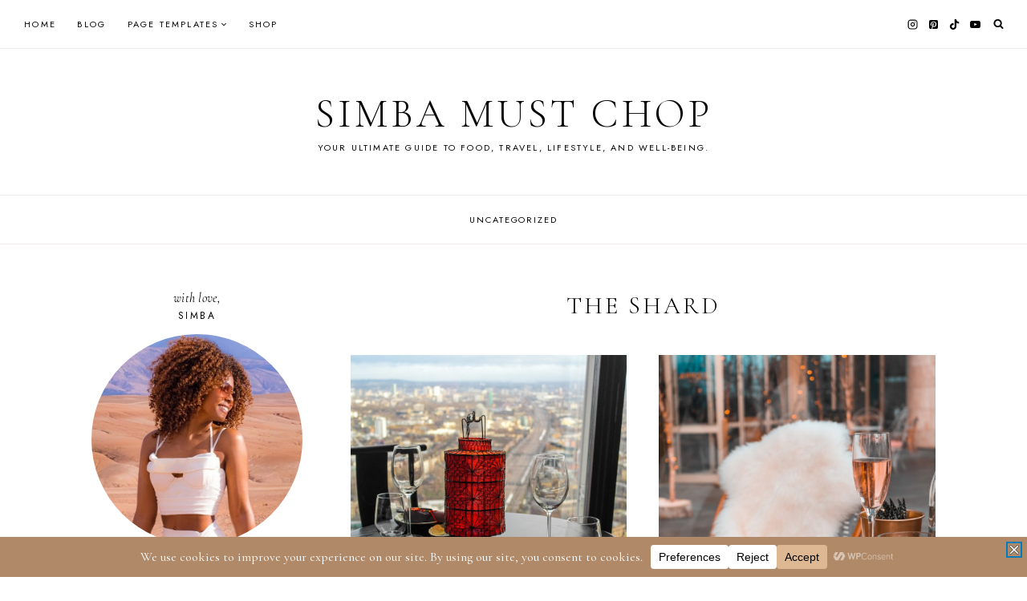

--- FILE ---
content_type: text/html; charset=UTF-8
request_url: https://www.simbamustchop.com/tag/the-shard/
body_size: 34326
content:
<!doctype html>
<html lang="en-US" class="no-js" itemtype="https://schema.org/Blog" itemscope>
<head>
	<meta charset="UTF-8">
	<meta name="viewport" content="width=device-width, initial-scale=1, minimum-scale=1">
	<meta name='robots' content='noindex, follow' />
	<style>img:is([sizes="auto" i], [sizes^="auto," i]) { contain-intrinsic-size: 3000px 1500px }</style>
	
	<!-- This site is optimized with the Yoast SEO plugin v24.7 - https://yoast.com/wordpress/plugins/seo/ -->
	<title>The Shard Archives | Simba Must Chop</title>
	<meta property="og:locale" content="en_US" />
	<meta property="og:type" content="article" />
	<meta property="og:title" content="The Shard Archives | Simba Must Chop" />
	<meta property="og:url" content="https://www.simbamustchop.com/tag/the-shard/" />
	<meta property="og:site_name" content="Simba Must Chop" />
	<meta property="og:image" content="https://www.simbamustchop.com/wp-content/uploads/2025/03/Simba-Must-Chop-Title-1.png" />
	<meta property="og:image:width" content="1024" />
	<meta property="og:image:height" content="512" />
	<meta property="og:image:type" content="image/png" />
	<meta name="twitter:card" content="summary_large_image" />
	<meta name="twitter:site" content="@simbamustchop" />
	<script type="application/ld+json" class="yoast-schema-graph">{"@context":"https://schema.org","@graph":[{"@type":"CollectionPage","@id":"https://www.simbamustchop.com/tag/the-shard/","url":"https://www.simbamustchop.com/tag/the-shard/","name":"The Shard Archives | Simba Must Chop","isPartOf":{"@id":"https://www.simbamustchop.com/#website"},"primaryImageOfPage":{"@id":"https://www.simbamustchop.com/tag/the-shard/#primaryimage"},"image":{"@id":"https://www.simbamustchop.com/tag/the-shard/#primaryimage"},"thumbnailUrl":"https://www.simbamustchop.com/wp-content/uploads/2018/11/H12-scaled.jpg","breadcrumb":{"@id":"https://www.simbamustchop.com/tag/the-shard/#breadcrumb"},"inLanguage":"en-US"},{"@type":"ImageObject","inLanguage":"en-US","@id":"https://www.simbamustchop.com/tag/the-shard/#primaryimage","url":"https://www.simbamustchop.com/wp-content/uploads/2018/11/H12-scaled.jpg","contentUrl":"https://www.simbamustchop.com/wp-content/uploads/2018/11/H12-scaled.jpg","width":2560,"height":1707},{"@type":"BreadcrumbList","@id":"https://www.simbamustchop.com/tag/the-shard/#breadcrumb","itemListElement":[{"@type":"ListItem","position":1,"name":"Home","item":"https://www.simbamustchop.com/"},{"@type":"ListItem","position":2,"name":"The Shard"}]},{"@type":"WebSite","@id":"https://www.simbamustchop.com/#website","url":"https://www.simbamustchop.com/","name":"Simba Must Chop","description":"Your ultimate guide to food, travel, lifestyle, and well-being.","publisher":{"@id":"https://www.simbamustchop.com/#/schema/person/d944004f6b1c747e18579f16d361d7a6"},"potentialAction":[{"@type":"SearchAction","target":{"@type":"EntryPoint","urlTemplate":"https://www.simbamustchop.com/?s={search_term_string}"},"query-input":{"@type":"PropertyValueSpecification","valueRequired":true,"valueName":"search_term_string"}}],"inLanguage":"en-US"},{"@type":["Person","Organization"],"@id":"https://www.simbamustchop.com/#/schema/person/d944004f6b1c747e18579f16d361d7a6","name":"SIMBA","image":{"@type":"ImageObject","inLanguage":"en-US","@id":"https://www.simbamustchop.com/#/schema/person/image/","url":"https://www.simbamustchop.com/wp-content/uploads/2018/11/Simba-Must-Chop-Plain-LOGO.png","contentUrl":"https://www.simbamustchop.com/wp-content/uploads/2018/11/Simba-Must-Chop-Plain-LOGO.png","width":500,"height":500,"caption":"SIMBA"},"logo":{"@id":"https://www.simbamustchop.com/#/schema/person/image/"},"description":"Thank you for stopping by! Remember, Life is a beautiful journey, best enjoyed with gratitude, good food, and unforgettable experiences. Explore it with an open heart, and always make time for what nourishes your soul. Come back soon for more adventures, inspiration and delicious discoveries! Because Simba Must Chop Life, and so should You!","sameAs":["https://www.simbamustchop.com","https://www.instagram.com/tinahjo","https://x.com/simbamustchop","https://www.youtube.com/@simbamustchop"]},false]}</script>
	<!-- / Yoast SEO plugin. -->


<link rel="alternate" type="application/rss+xml" title="Simba Must Chop &raquo; Feed" href="https://www.simbamustchop.com/feed/" />
<link rel="alternate" type="application/rss+xml" title="Simba Must Chop &raquo; Comments Feed" href="https://www.simbamustchop.com/comments/feed/" />
			<script>document.documentElement.classList.remove( 'no-js' );</script>
			<link rel="alternate" type="application/rss+xml" title="Simba Must Chop &raquo; The Shard Tag Feed" href="https://www.simbamustchop.com/tag/the-shard/feed/" />
		<!-- This site uses the Google Analytics by ExactMetrics plugin v8.3.2 - Using Analytics tracking - https://www.exactmetrics.com/ -->
		<!-- Note: ExactMetrics is not currently configured on this site. The site owner needs to authenticate with Google Analytics in the ExactMetrics settings panel. -->
					<!-- No tracking code set -->
				<!-- / Google Analytics by ExactMetrics -->
		<script>
window._wpemojiSettings = {"baseUrl":"https:\/\/s.w.org\/images\/core\/emoji\/15.0.3\/72x72\/","ext":".png","svgUrl":"https:\/\/s.w.org\/images\/core\/emoji\/15.0.3\/svg\/","svgExt":".svg","source":{"concatemoji":"https:\/\/www.simbamustchop.com\/wp-includes\/js\/wp-emoji-release.min.js?ver=6.7.4"}};
/*! This file is auto-generated */
!function(i,n){var o,s,e;function c(e){try{var t={supportTests:e,timestamp:(new Date).valueOf()};sessionStorage.setItem(o,JSON.stringify(t))}catch(e){}}function p(e,t,n){e.clearRect(0,0,e.canvas.width,e.canvas.height),e.fillText(t,0,0);var t=new Uint32Array(e.getImageData(0,0,e.canvas.width,e.canvas.height).data),r=(e.clearRect(0,0,e.canvas.width,e.canvas.height),e.fillText(n,0,0),new Uint32Array(e.getImageData(0,0,e.canvas.width,e.canvas.height).data));return t.every(function(e,t){return e===r[t]})}function u(e,t,n){switch(t){case"flag":return n(e,"\ud83c\udff3\ufe0f\u200d\u26a7\ufe0f","\ud83c\udff3\ufe0f\u200b\u26a7\ufe0f")?!1:!n(e,"\ud83c\uddfa\ud83c\uddf3","\ud83c\uddfa\u200b\ud83c\uddf3")&&!n(e,"\ud83c\udff4\udb40\udc67\udb40\udc62\udb40\udc65\udb40\udc6e\udb40\udc67\udb40\udc7f","\ud83c\udff4\u200b\udb40\udc67\u200b\udb40\udc62\u200b\udb40\udc65\u200b\udb40\udc6e\u200b\udb40\udc67\u200b\udb40\udc7f");case"emoji":return!n(e,"\ud83d\udc26\u200d\u2b1b","\ud83d\udc26\u200b\u2b1b")}return!1}function f(e,t,n){var r="undefined"!=typeof WorkerGlobalScope&&self instanceof WorkerGlobalScope?new OffscreenCanvas(300,150):i.createElement("canvas"),a=r.getContext("2d",{willReadFrequently:!0}),o=(a.textBaseline="top",a.font="600 32px Arial",{});return e.forEach(function(e){o[e]=t(a,e,n)}),o}function t(e){var t=i.createElement("script");t.src=e,t.defer=!0,i.head.appendChild(t)}"undefined"!=typeof Promise&&(o="wpEmojiSettingsSupports",s=["flag","emoji"],n.supports={everything:!0,everythingExceptFlag:!0},e=new Promise(function(e){i.addEventListener("DOMContentLoaded",e,{once:!0})}),new Promise(function(t){var n=function(){try{var e=JSON.parse(sessionStorage.getItem(o));if("object"==typeof e&&"number"==typeof e.timestamp&&(new Date).valueOf()<e.timestamp+604800&&"object"==typeof e.supportTests)return e.supportTests}catch(e){}return null}();if(!n){if("undefined"!=typeof Worker&&"undefined"!=typeof OffscreenCanvas&&"undefined"!=typeof URL&&URL.createObjectURL&&"undefined"!=typeof Blob)try{var e="postMessage("+f.toString()+"("+[JSON.stringify(s),u.toString(),p.toString()].join(",")+"));",r=new Blob([e],{type:"text/javascript"}),a=new Worker(URL.createObjectURL(r),{name:"wpTestEmojiSupports"});return void(a.onmessage=function(e){c(n=e.data),a.terminate(),t(n)})}catch(e){}c(n=f(s,u,p))}t(n)}).then(function(e){for(var t in e)n.supports[t]=e[t],n.supports.everything=n.supports.everything&&n.supports[t],"flag"!==t&&(n.supports.everythingExceptFlag=n.supports.everythingExceptFlag&&n.supports[t]);n.supports.everythingExceptFlag=n.supports.everythingExceptFlag&&!n.supports.flag,n.DOMReady=!1,n.readyCallback=function(){n.DOMReady=!0}}).then(function(){return e}).then(function(){var e;n.supports.everything||(n.readyCallback(),(e=n.source||{}).concatemoji?t(e.concatemoji):e.wpemoji&&e.twemoji&&(t(e.twemoji),t(e.wpemoji)))}))}((window,document),window._wpemojiSettings);
</script>
<link rel='stylesheet' id='sbi_styles-css' href='https://www.simbamustchop.com/wp-content/plugins/instagram-feed/css/sbi-styles.min.css?ver=6.8.0' media='all' />
<style id='wp-emoji-styles-inline-css'>

	img.wp-smiley, img.emoji {
		display: inline !important;
		border: none !important;
		box-shadow: none !important;
		height: 1em !important;
		width: 1em !important;
		margin: 0 0.07em !important;
		vertical-align: -0.1em !important;
		background: none !important;
		padding: 0 !important;
	}
</style>
<link rel='stylesheet' id='wp-block-library-css' href='https://www.simbamustchop.com/wp-includes/css/dist/block-library/style.min.css?ver=6.7.4' media='all' />
<style id='classic-theme-styles-inline-css'>
/*! This file is auto-generated */
.wp-block-button__link{color:#fff;background-color:#32373c;border-radius:9999px;box-shadow:none;text-decoration:none;padding:calc(.667em + 2px) calc(1.333em + 2px);font-size:1.125em}.wp-block-file__button{background:#32373c;color:#fff;text-decoration:none}
</style>
<style id='global-styles-inline-css'>
:root{--wp--preset--aspect-ratio--square: 1;--wp--preset--aspect-ratio--4-3: 4/3;--wp--preset--aspect-ratio--3-4: 3/4;--wp--preset--aspect-ratio--3-2: 3/2;--wp--preset--aspect-ratio--2-3: 2/3;--wp--preset--aspect-ratio--16-9: 16/9;--wp--preset--aspect-ratio--9-16: 9/16;--wp--preset--color--black: #000000;--wp--preset--color--cyan-bluish-gray: #abb8c3;--wp--preset--color--white: #ffffff;--wp--preset--color--pale-pink: #f78da7;--wp--preset--color--vivid-red: #cf2e2e;--wp--preset--color--luminous-vivid-orange: #ff6900;--wp--preset--color--luminous-vivid-amber: #fcb900;--wp--preset--color--light-green-cyan: #7bdcb5;--wp--preset--color--vivid-green-cyan: #00d084;--wp--preset--color--pale-cyan-blue: #8ed1fc;--wp--preset--color--vivid-cyan-blue: #0693e3;--wp--preset--color--vivid-purple: #9b51e0;--wp--preset--color--theme-palette-1: var(--global-palette1);--wp--preset--color--theme-palette-2: var(--global-palette2);--wp--preset--color--theme-palette-3: var(--global-palette3);--wp--preset--color--theme-palette-4: var(--global-palette4);--wp--preset--color--theme-palette-5: var(--global-palette5);--wp--preset--color--theme-palette-6: var(--global-palette6);--wp--preset--color--theme-palette-7: var(--global-palette7);--wp--preset--color--theme-palette-8: var(--global-palette8);--wp--preset--color--theme-palette-9: var(--global-palette9);--wp--preset--gradient--vivid-cyan-blue-to-vivid-purple: linear-gradient(135deg,rgba(6,147,227,1) 0%,rgb(155,81,224) 100%);--wp--preset--gradient--light-green-cyan-to-vivid-green-cyan: linear-gradient(135deg,rgb(122,220,180) 0%,rgb(0,208,130) 100%);--wp--preset--gradient--luminous-vivid-amber-to-luminous-vivid-orange: linear-gradient(135deg,rgba(252,185,0,1) 0%,rgba(255,105,0,1) 100%);--wp--preset--gradient--luminous-vivid-orange-to-vivid-red: linear-gradient(135deg,rgba(255,105,0,1) 0%,rgb(207,46,46) 100%);--wp--preset--gradient--very-light-gray-to-cyan-bluish-gray: linear-gradient(135deg,rgb(238,238,238) 0%,rgb(169,184,195) 100%);--wp--preset--gradient--cool-to-warm-spectrum: linear-gradient(135deg,rgb(74,234,220) 0%,rgb(151,120,209) 20%,rgb(207,42,186) 40%,rgb(238,44,130) 60%,rgb(251,105,98) 80%,rgb(254,248,76) 100%);--wp--preset--gradient--blush-light-purple: linear-gradient(135deg,rgb(255,206,236) 0%,rgb(152,150,240) 100%);--wp--preset--gradient--blush-bordeaux: linear-gradient(135deg,rgb(254,205,165) 0%,rgb(254,45,45) 50%,rgb(107,0,62) 100%);--wp--preset--gradient--luminous-dusk: linear-gradient(135deg,rgb(255,203,112) 0%,rgb(199,81,192) 50%,rgb(65,88,208) 100%);--wp--preset--gradient--pale-ocean: linear-gradient(135deg,rgb(255,245,203) 0%,rgb(182,227,212) 50%,rgb(51,167,181) 100%);--wp--preset--gradient--electric-grass: linear-gradient(135deg,rgb(202,248,128) 0%,rgb(113,206,126) 100%);--wp--preset--gradient--midnight: linear-gradient(135deg,rgb(2,3,129) 0%,rgb(40,116,252) 100%);--wp--preset--font-size--small: var(--global-font-size-small);--wp--preset--font-size--medium: var(--global-font-size-medium);--wp--preset--font-size--large: var(--global-font-size-large);--wp--preset--font-size--x-large: 42px;--wp--preset--font-size--larger: var(--global-font-size-larger);--wp--preset--font-size--xxlarge: var(--global-font-size-xxlarge);--wp--preset--font-family--inter: "Inter", sans-serif;--wp--preset--font-family--cardo: Cardo;--wp--preset--spacing--20: 0.44rem;--wp--preset--spacing--30: 0.67rem;--wp--preset--spacing--40: 1rem;--wp--preset--spacing--50: 1.5rem;--wp--preset--spacing--60: 2.25rem;--wp--preset--spacing--70: 3.38rem;--wp--preset--spacing--80: 5.06rem;--wp--preset--shadow--natural: 6px 6px 9px rgba(0, 0, 0, 0.2);--wp--preset--shadow--deep: 12px 12px 50px rgba(0, 0, 0, 0.4);--wp--preset--shadow--sharp: 6px 6px 0px rgba(0, 0, 0, 0.2);--wp--preset--shadow--outlined: 6px 6px 0px -3px rgba(255, 255, 255, 1), 6px 6px rgba(0, 0, 0, 1);--wp--preset--shadow--crisp: 6px 6px 0px rgba(0, 0, 0, 1);}:where(.is-layout-flex){gap: 0.5em;}:where(.is-layout-grid){gap: 0.5em;}body .is-layout-flex{display: flex;}.is-layout-flex{flex-wrap: wrap;align-items: center;}.is-layout-flex > :is(*, div){margin: 0;}body .is-layout-grid{display: grid;}.is-layout-grid > :is(*, div){margin: 0;}:where(.wp-block-columns.is-layout-flex){gap: 2em;}:where(.wp-block-columns.is-layout-grid){gap: 2em;}:where(.wp-block-post-template.is-layout-flex){gap: 1.25em;}:where(.wp-block-post-template.is-layout-grid){gap: 1.25em;}.has-black-color{color: var(--wp--preset--color--black) !important;}.has-cyan-bluish-gray-color{color: var(--wp--preset--color--cyan-bluish-gray) !important;}.has-white-color{color: var(--wp--preset--color--white) !important;}.has-pale-pink-color{color: var(--wp--preset--color--pale-pink) !important;}.has-vivid-red-color{color: var(--wp--preset--color--vivid-red) !important;}.has-luminous-vivid-orange-color{color: var(--wp--preset--color--luminous-vivid-orange) !important;}.has-luminous-vivid-amber-color{color: var(--wp--preset--color--luminous-vivid-amber) !important;}.has-light-green-cyan-color{color: var(--wp--preset--color--light-green-cyan) !important;}.has-vivid-green-cyan-color{color: var(--wp--preset--color--vivid-green-cyan) !important;}.has-pale-cyan-blue-color{color: var(--wp--preset--color--pale-cyan-blue) !important;}.has-vivid-cyan-blue-color{color: var(--wp--preset--color--vivid-cyan-blue) !important;}.has-vivid-purple-color{color: var(--wp--preset--color--vivid-purple) !important;}.has-black-background-color{background-color: var(--wp--preset--color--black) !important;}.has-cyan-bluish-gray-background-color{background-color: var(--wp--preset--color--cyan-bluish-gray) !important;}.has-white-background-color{background-color: var(--wp--preset--color--white) !important;}.has-pale-pink-background-color{background-color: var(--wp--preset--color--pale-pink) !important;}.has-vivid-red-background-color{background-color: var(--wp--preset--color--vivid-red) !important;}.has-luminous-vivid-orange-background-color{background-color: var(--wp--preset--color--luminous-vivid-orange) !important;}.has-luminous-vivid-amber-background-color{background-color: var(--wp--preset--color--luminous-vivid-amber) !important;}.has-light-green-cyan-background-color{background-color: var(--wp--preset--color--light-green-cyan) !important;}.has-vivid-green-cyan-background-color{background-color: var(--wp--preset--color--vivid-green-cyan) !important;}.has-pale-cyan-blue-background-color{background-color: var(--wp--preset--color--pale-cyan-blue) !important;}.has-vivid-cyan-blue-background-color{background-color: var(--wp--preset--color--vivid-cyan-blue) !important;}.has-vivid-purple-background-color{background-color: var(--wp--preset--color--vivid-purple) !important;}.has-black-border-color{border-color: var(--wp--preset--color--black) !important;}.has-cyan-bluish-gray-border-color{border-color: var(--wp--preset--color--cyan-bluish-gray) !important;}.has-white-border-color{border-color: var(--wp--preset--color--white) !important;}.has-pale-pink-border-color{border-color: var(--wp--preset--color--pale-pink) !important;}.has-vivid-red-border-color{border-color: var(--wp--preset--color--vivid-red) !important;}.has-luminous-vivid-orange-border-color{border-color: var(--wp--preset--color--luminous-vivid-orange) !important;}.has-luminous-vivid-amber-border-color{border-color: var(--wp--preset--color--luminous-vivid-amber) !important;}.has-light-green-cyan-border-color{border-color: var(--wp--preset--color--light-green-cyan) !important;}.has-vivid-green-cyan-border-color{border-color: var(--wp--preset--color--vivid-green-cyan) !important;}.has-pale-cyan-blue-border-color{border-color: var(--wp--preset--color--pale-cyan-blue) !important;}.has-vivid-cyan-blue-border-color{border-color: var(--wp--preset--color--vivid-cyan-blue) !important;}.has-vivid-purple-border-color{border-color: var(--wp--preset--color--vivid-purple) !important;}.has-vivid-cyan-blue-to-vivid-purple-gradient-background{background: var(--wp--preset--gradient--vivid-cyan-blue-to-vivid-purple) !important;}.has-light-green-cyan-to-vivid-green-cyan-gradient-background{background: var(--wp--preset--gradient--light-green-cyan-to-vivid-green-cyan) !important;}.has-luminous-vivid-amber-to-luminous-vivid-orange-gradient-background{background: var(--wp--preset--gradient--luminous-vivid-amber-to-luminous-vivid-orange) !important;}.has-luminous-vivid-orange-to-vivid-red-gradient-background{background: var(--wp--preset--gradient--luminous-vivid-orange-to-vivid-red) !important;}.has-very-light-gray-to-cyan-bluish-gray-gradient-background{background: var(--wp--preset--gradient--very-light-gray-to-cyan-bluish-gray) !important;}.has-cool-to-warm-spectrum-gradient-background{background: var(--wp--preset--gradient--cool-to-warm-spectrum) !important;}.has-blush-light-purple-gradient-background{background: var(--wp--preset--gradient--blush-light-purple) !important;}.has-blush-bordeaux-gradient-background{background: var(--wp--preset--gradient--blush-bordeaux) !important;}.has-luminous-dusk-gradient-background{background: var(--wp--preset--gradient--luminous-dusk) !important;}.has-pale-ocean-gradient-background{background: var(--wp--preset--gradient--pale-ocean) !important;}.has-electric-grass-gradient-background{background: var(--wp--preset--gradient--electric-grass) !important;}.has-midnight-gradient-background{background: var(--wp--preset--gradient--midnight) !important;}.has-small-font-size{font-size: var(--wp--preset--font-size--small) !important;}.has-medium-font-size{font-size: var(--wp--preset--font-size--medium) !important;}.has-large-font-size{font-size: var(--wp--preset--font-size--large) !important;}.has-x-large-font-size{font-size: var(--wp--preset--font-size--x-large) !important;}
:where(.wp-block-post-template.is-layout-flex){gap: 1.25em;}:where(.wp-block-post-template.is-layout-grid){gap: 1.25em;}
:where(.wp-block-columns.is-layout-flex){gap: 2em;}:where(.wp-block-columns.is-layout-grid){gap: 2em;}
:root :where(.wp-block-pullquote){font-size: 1.5em;line-height: 1.6;}
</style>
<link rel='stylesheet' id='contact-form-7-css' href='https://www.simbamustchop.com/wp-content/plugins/contact-form-7/includes/css/styles.css?ver=6.0.5' media='all' />
<link rel='stylesheet' id='jpibfi-style-css' href='https://www.simbamustchop.com/wp-content/plugins/jquery-pin-it-button-for-images/css/client.css?ver=3.0.6' media='all' />
<style id='woocommerce-inline-inline-css'>
.woocommerce form .form-row .required { visibility: visible; }
</style>
<link rel='stylesheet' id='brands-styles-css' href='https://www.simbamustchop.com/wp-content/plugins/woocommerce/assets/css/brands.css?ver=9.7.2' media='all' />
<link rel='stylesheet' id='kadence-global-css' href='https://www.simbamustchop.com/wp-content/themes/kadence/assets/css/global.min.css?ver=1.2.19' media='all' />
<style id='kadence-global-inline-css'>
/* Kadence Base CSS */
:root{--global-palette1:#9f7969;--global-palette2:#896658;--global-palette3:#000000;--global-palette4:#333333;--global-palette5:#634a3f;--global-palette6:#b99e93;--global-palette7:#e8ded9;--global-palette8:#f1ecea;--global-palette9:#ffffff;--global-palette9rgb:255, 255, 255;--global-palette-highlight:var(--global-palette1);--global-palette-highlight-alt:var(--global-palette3);--global-palette-highlight-alt2:var(--global-palette9);--global-palette-btn-bg:var(--global-palette8);--global-palette-btn-bg-hover:var(--global-palette8);--global-palette-btn:var(--global-palette3);--global-palette-btn-hover:var(--global-palette2);--global-body-font-family:'Cormorant Garamond', serif;--global-heading-font-family:'Cormorant Garamond', serif;--global-primary-nav-font-family:Jost, sans-serif;--global-fallback-font:sans-serif;--global-display-fallback-font:sans-serif;--global-content-width:1100px;--global-content-wide-width:calc(1100px + 230px);--global-content-narrow-width:860px;--global-content-edge-padding:1.5rem;--global-content-boxed-padding:2rem;--global-calc-content-width:calc(1100px - var(--global-content-edge-padding) - var(--global-content-edge-padding) );--wp--style--global--content-size:var(--global-calc-content-width);}.wp-site-blocks{--global-vw:calc( 100vw - ( 0.5 * var(--scrollbar-offset)));}body{background:var(--global-palette9);}body, input, select, optgroup, textarea{font-style:normal;font-weight:normal;font-size:17px;line-height:1.8;letter-spacing:0.01em;font-family:var(--global-body-font-family);color:var(--global-palette3);}.content-bg, body.content-style-unboxed .site{background:var(--global-palette9);}h1,h2,h3,h4,h5,h6{font-family:var(--global-heading-font-family);}h1{font-style:normal;font-weight:300;font-size:30px;line-height:1.4;letter-spacing:0.1em;text-transform:uppercase;color:var(--global-palette3);}h2{font-style:normal;font-weight:300;font-size:26px;line-height:1.5;letter-spacing:0.12em;text-transform:uppercase;color:var(--global-palette3);}h3{font-style:normal;font-weight:300;font-size:22px;line-height:1.4;letter-spacing:0.12em;text-transform:uppercase;color:var(--global-palette3);}h4{font-style:normal;font-weight:normal;font-size:16px;line-height:1.4;letter-spacing:0.15em;font-family:Jost, sans-serif;text-transform:uppercase;color:var(--global-palette3);}h5{font-style:normal;font-weight:normal;font-size:12px;line-height:1.4;letter-spacing:0.2em;font-family:Jost, sans-serif;text-transform:uppercase;color:var(--global-palette3);}h6{font-style:normal;font-weight:300;font-size:16px;line-height:1.4;letter-spacing:0.02em;color:var(--global-palette3);}.entry-hero .kadence-breadcrumbs{max-width:1100px;}.site-container, .site-header-row-layout-contained, .site-footer-row-layout-contained, .entry-hero-layout-contained, .comments-area, .alignfull > .wp-block-cover__inner-container, .alignwide > .wp-block-cover__inner-container{max-width:var(--global-content-width);}.content-width-narrow .content-container.site-container, .content-width-narrow .hero-container.site-container{max-width:var(--global-content-narrow-width);}@media all and (min-width: 1330px){.wp-site-blocks .content-container  .alignwide{margin-left:-115px;margin-right:-115px;width:unset;max-width:unset;}}@media all and (min-width: 1120px){.content-width-narrow .wp-site-blocks .content-container .alignwide{margin-left:-130px;margin-right:-130px;width:unset;max-width:unset;}}.content-style-boxed .wp-site-blocks .entry-content .alignwide{margin-left:calc( -1 * var( --global-content-boxed-padding ) );margin-right:calc( -1 * var( --global-content-boxed-padding ) );}.content-area{margin-top:3.5rem;margin-bottom:3.5rem;}@media all and (max-width: 1024px){.content-area{margin-top:3rem;margin-bottom:3rem;}}@media all and (max-width: 767px){.content-area{margin-top:2rem;margin-bottom:2rem;}}@media all and (max-width: 1024px){:root{--global-content-boxed-padding:2rem;}}@media all and (max-width: 767px){:root{--global-content-boxed-padding:1.5rem;}}.entry-content-wrap{padding:2rem;}@media all and (max-width: 1024px){.entry-content-wrap{padding:2rem;}}@media all and (max-width: 767px){.entry-content-wrap{padding:1.5rem;}}.entry.single-entry{box-shadow:0px 0px 0px 0px rgba(0,0,0,0.05);border-radius:0px 0px 0px 0px;}.entry.loop-entry{border-radius:0px 0px 0px 0px;box-shadow:0px 0px 0px 0px rgba(0,0,0,0.05);}.loop-entry .entry-content-wrap{padding:2rem;}@media all and (max-width: 1024px){.loop-entry .entry-content-wrap{padding:2rem;}}@media all and (max-width: 767px){.loop-entry .entry-content-wrap{padding:1.5rem;}}.has-sidebar:not(.has-left-sidebar) .content-container{grid-template-columns:1fr 25%;}.has-sidebar.has-left-sidebar .content-container{grid-template-columns:25% 1fr;}.primary-sidebar.widget-area .widget{margin-bottom:0em;font-style:normal;color:var(--global-palette3);}.primary-sidebar.widget-area .widget-title{font-style:normal;font-weight:normal;font-size:12px;line-height:1.5;letter-spacing:0.17em;font-family:Jost, sans-serif;text-transform:uppercase;color:var(--global-palette3);}button, .button, .wp-block-button__link, input[type="button"], input[type="reset"], input[type="submit"], .fl-button, .elementor-button-wrapper .elementor-button, .wc-block-components-checkout-place-order-button, .wc-block-cart__submit{font-style:normal;font-weight:normal;font-size:12px;letter-spacing:0.2em;font-family:var(--global-body-font-family, inherit);text-transform:uppercase;border-radius:0px;padding:14px 26px 14px 26px;box-shadow:0px 0px 0px 0px rgba(0,0,0,0);}.wp-block-button.is-style-outline .wp-block-button__link{padding:14px 26px 14px 26px;}button:hover, button:focus, button:active, .button:hover, .button:focus, .button:active, .wp-block-button__link:hover, .wp-block-button__link:focus, .wp-block-button__link:active, input[type="button"]:hover, input[type="button"]:focus, input[type="button"]:active, input[type="reset"]:hover, input[type="reset"]:focus, input[type="reset"]:active, input[type="submit"]:hover, input[type="submit"]:focus, input[type="submit"]:active, .elementor-button-wrapper .elementor-button:hover, .elementor-button-wrapper .elementor-button:focus, .elementor-button-wrapper .elementor-button:active, .wc-block-cart__submit:hover{box-shadow:0px 0px 0px 0px rgba(0,0,0,0.1);}.kb-button.kb-btn-global-outline.kb-btn-global-inherit{padding-top:calc(14px - 2px);padding-right:calc(26px - 2px);padding-bottom:calc(14px - 2px);padding-left:calc(26px - 2px);}@media all and (min-width: 1025px){.transparent-header .entry-hero .entry-hero-container-inner{padding-top:calc(60px + 60px);}}@media all and (max-width: 1024px){.mobile-transparent-header .entry-hero .entry-hero-container-inner{padding-top:60px;}}@media all and (max-width: 767px){.mobile-transparent-header .entry-hero .entry-hero-container-inner{padding-top:60px;}}#kt-scroll-up-reader, #kt-scroll-up{border-radius:120px 120px 120px 120px;color:var(--global-palette3);background:var(--global-palette6);bottom:80px;font-size:16px;padding:0.4em 0.4em 0.4em 0.4em;}#kt-scroll-up-reader.scroll-up-side-right, #kt-scroll-up.scroll-up-side-right{right:20px;}#kt-scroll-up-reader.scroll-up-side-left, #kt-scroll-up.scroll-up-side-left{left:20px;}#kt-scroll-up-reader:hover, #kt-scroll-up:hover{color:var(--global-palette9);background:var(--global-palette1);}.loop-entry.type-post h2.entry-title{font-style:normal;font-weight:300;font-size:22px;color:var(--global-palette3);}.loop-entry.type-post .entry-taxonomies{font-style:normal;font-weight:normal;font-size:11px;letter-spacing:0.17em;font-family:Jost, sans-serif;text-transform:uppercase;}.loop-entry.type-post .entry-taxonomies, .loop-entry.type-post .entry-taxonomies a{color:var(--global-palette3);}.loop-entry.type-post .entry-taxonomies .category-style-pill a{background:var(--global-palette3);}.loop-entry.type-post .entry-taxonomies a:hover{color:var(--global-palette1);}.loop-entry.type-post .entry-taxonomies .category-style-pill a:hover{background:var(--global-palette1);}.loop-entry.type-post .entry-meta{font-style:normal;font-weight:normal;font-size:11px;letter-spacing:0.17em;font-family:Jost, sans-serif;text-transform:uppercase;}.loop-entry.type-post .entry-meta{color:var(--global-palette3);}.loop-entry.type-post .entry-meta a:hover{color:var(--global-palette1);}.loop-entry.type-portfolio h2.entry-title{font-style:normal;font-size:22px;color:var(--global-palette4);}.loop-entry.type-portfolio .entry-meta{font-style:normal;font-weight:normal;font-size:11px;letter-spacing:0.2em;font-family:Jost, sans-serif;text-transform:uppercase;}.loop-entry.type-portfolio .entry-meta{color:var(--global-palette3);}.loop-entry.type-portfolio .entry-meta a:hover{color:var(--global-palette2);}
/* Kadence Header CSS */
@media all and (max-width: 1024px){.mobile-transparent-header #masthead{position:absolute;left:0px;right:0px;z-index:100;}.kadence-scrollbar-fixer.mobile-transparent-header #masthead{right:var(--scrollbar-offset,0);}.mobile-transparent-header #masthead, .mobile-transparent-header .site-top-header-wrap .site-header-row-container-inner, .mobile-transparent-header .site-main-header-wrap .site-header-row-container-inner, .mobile-transparent-header .site-bottom-header-wrap .site-header-row-container-inner{background:transparent;}.site-header-row-tablet-layout-fullwidth, .site-header-row-tablet-layout-standard{padding:0px;}}@media all and (min-width: 1025px){.transparent-header #masthead{position:absolute;left:0px;right:0px;z-index:100;}.transparent-header.kadence-scrollbar-fixer #masthead{right:var(--scrollbar-offset,0);}.transparent-header #masthead, .transparent-header .site-top-header-wrap .site-header-row-container-inner, .transparent-header .site-main-header-wrap .site-header-row-container-inner, .transparent-header .site-bottom-header-wrap .site-header-row-container-inner{background:transparent;}}.site-branding{padding:0px 0px 0px 0px;}.site-branding .site-title{font-style:normal;font-weight:300;font-size:50px;line-height:1.2;letter-spacing:0.08em;font-family:'Cormorant Garamond', serif;text-transform:uppercase;color:var(--global-palette3);}.site-branding .site-title:hover{color:var(--global-palette3);}body.home .site-branding .site-title{color:var(--global-palette3);}.site-branding .site-description{font-style:normal;font-weight:normal;font-size:11px;line-height:1.4;letter-spacing:0.2em;font-family:Jost, sans-serif;text-transform:uppercase;color:var(--global-palette3);}@media all and (max-width: 1024px){.site-branding .site-title{font-size:36px;}}#masthead, #masthead .kadence-sticky-header.item-is-fixed:not(.item-at-start):not(.site-header-row-container):not(.site-main-header-wrap), #masthead .kadence-sticky-header.item-is-fixed:not(.item-at-start) > .site-header-row-container-inner{background:#ffffff;}.site-main-header-wrap .site-header-row-container-inner>.site-container{padding:3em 0em 3em 0em;}.site-top-header-wrap .site-header-row-container-inner{border-bottom:1px solid var(--global-palette8);}.site-top-header-inner-wrap{min-height:60px;}.site-top-header-wrap .site-header-row-container-inner>.site-container{padding:0em 1.7em 0em 1em;}.site-bottom-header-wrap .site-header-row-container-inner{border-top:1px solid var(--global-palette8);border-bottom:1px solid var(--global-palette8);}.site-bottom-header-inner-wrap{min-height:60px;}.header-navigation[class*="header-navigation-style-underline"] .header-menu-container.primary-menu-container>ul>li>a:after{width:calc( 100% - 2.4em);}.main-navigation .primary-menu-container > ul > li.menu-item > a{padding-left:calc(2.4em / 2);padding-right:calc(2.4em / 2);color:var(--global-palette3);}.main-navigation .primary-menu-container > ul > li.menu-item .dropdown-nav-special-toggle{right:calc(2.4em / 2);}.main-navigation .primary-menu-container > ul li.menu-item > a{font-style:normal;font-weight:normal;font-size:11px;line-height:2;letter-spacing:0.2em;font-family:var(--global-primary-nav-font-family);text-transform:uppercase;}.main-navigation .primary-menu-container > ul > li.menu-item > a:hover{color:var(--global-palette3);}.main-navigation .primary-menu-container > ul > li.menu-item.current-menu-item > a{color:var(--global-palette3);}.header-navigation[class*="header-navigation-style-underline"] .header-menu-container.secondary-menu-container>ul>li>a:after{width:calc( 100% - 2.4em);}.secondary-navigation .secondary-menu-container > ul > li.menu-item > a{padding-left:calc(2.4em / 2);padding-right:calc(2.4em / 2);color:var(--global-palette3);}.secondary-navigation .primary-menu-container > ul > li.menu-item .dropdown-nav-special-toggle{right:calc(2.4em / 2);}.secondary-navigation .secondary-menu-container > ul li.menu-item > a{font-style:normal;font-weight:normal;font-size:11px;letter-spacing:0.17em;font-family:Jost, sans-serif;text-transform:uppercase;}.secondary-navigation .secondary-menu-container > ul > li.menu-item > a:hover{color:var(--global-palette3);}.secondary-navigation .secondary-menu-container > ul > li.menu-item.current-menu-item > a{color:var(--global-palette3);}.header-navigation .header-menu-container ul ul.sub-menu, .header-navigation .header-menu-container ul ul.submenu{background:var(--global-palette9);box-shadow:0px 0px 0px 0px rgba(0,0,0,0.1);}.header-navigation .header-menu-container ul ul li.menu-item, .header-menu-container ul.menu > li.kadence-menu-mega-enabled > ul > li.menu-item > a{border-bottom:1px none rgba(255,255,255,0.1);}.header-navigation .header-menu-container ul ul li.menu-item > a{width:220px;padding-top:0.7em;padding-bottom:0.7em;color:var(--global-palette3);font-style:normal;font-size:11px;}.header-navigation .header-menu-container ul ul li.menu-item > a:hover{color:var(--global-palette2);background:var(--global-palette9);}.header-navigation .header-menu-container ul ul li.menu-item.current-menu-item > a{color:var(--global-palette3);background:var(--global-palette9);}.mobile-toggle-open-container .menu-toggle-open, .mobile-toggle-open-container .menu-toggle-open:focus{color:var(--global-palette3);padding:0.4em 0.6em 0.4em 0.6em;font-size:14px;}.mobile-toggle-open-container .menu-toggle-open.menu-toggle-style-bordered{border:1px solid currentColor;}.mobile-toggle-open-container .menu-toggle-open .menu-toggle-icon{font-size:20px;}.mobile-toggle-open-container .menu-toggle-open:hover, .mobile-toggle-open-container .menu-toggle-open:focus-visible{color:var(--global-palette3);}.mobile-navigation ul li{font-style:normal;font-weight:normal;font-size:12px;letter-spacing:0.17em;font-family:Jost, sans-serif;text-transform:uppercase;}.mobile-navigation ul li a{padding-top:1em;padding-bottom:1em;}.mobile-navigation ul li > a, .mobile-navigation ul li.menu-item-has-children > .drawer-nav-drop-wrap{color:var(--global-palette3);}.mobile-navigation ul li > a:hover, .mobile-navigation ul li.menu-item-has-children > .drawer-nav-drop-wrap:hover{color:var(--global-palette3);}.mobile-navigation ul li.current-menu-item > a, .mobile-navigation ul li.current-menu-item.menu-item-has-children > .drawer-nav-drop-wrap{color:var(--global-palette3);}.mobile-navigation ul li.menu-item-has-children .drawer-nav-drop-wrap, .mobile-navigation ul li:not(.menu-item-has-children) a{border-bottom:1px none var(--global-palette7);}.mobile-navigation:not(.drawer-navigation-parent-toggle-true) ul li.menu-item-has-children .drawer-nav-drop-wrap button{border-left:1px none var(--global-palette7);}#mobile-drawer .drawer-inner, #mobile-drawer.popup-drawer-layout-fullwidth.popup-drawer-animation-slice .pop-portion-bg, #mobile-drawer.popup-drawer-layout-fullwidth.popup-drawer-animation-slice.pop-animated.show-drawer .drawer-inner{background:var(--global-palette8);}#mobile-drawer .drawer-header .drawer-toggle{padding:0.6em 0.15em 0.6em 0.15em;font-size:24px;}#mobile-drawer .drawer-header .drawer-toggle, #mobile-drawer .drawer-header .drawer-toggle:focus{color:var(--global-palette3);}#mobile-drawer .drawer-header .drawer-toggle:hover, #mobile-drawer .drawer-header .drawer-toggle:focus:hover{color:var(--global-palette3);}.header-social-wrap .header-social-inner-wrap{font-size:13px;gap:0.2em;}.header-social-wrap .header-social-inner-wrap .social-button{color:var(--global-palette3);background:rgba(0,0,0,0);border:2px none transparent;border-radius:0px;}.header-social-wrap .header-social-inner-wrap .social-button:hover{color:var(--global-palette1);background:rgba(0,0,0,0);}.header-mobile-social-wrap .header-mobile-social-inner-wrap{font-size:13px;gap:0.2em;}.header-mobile-social-wrap .header-mobile-social-inner-wrap .social-button{color:var(--global-palette3);background:rgba(0,0,0,0);border:2px none transparent;border-radius:0px;}.header-mobile-social-wrap .header-mobile-social-inner-wrap .social-button:hover{color:var(--global-palette1);background:rgba(0,0,0,0);}.search-toggle-open-container .search-toggle-open{color:var(--global-palette3);padding:0em 0em 0em 0em;margin:0px 0px 0px 0px;}.search-toggle-open-container .search-toggle-open.search-toggle-style-bordered{border:1px solid currentColor;}.search-toggle-open-container .search-toggle-open .search-toggle-icon{font-size:13px;}.search-toggle-open-container .search-toggle-open:hover, .search-toggle-open-container .search-toggle-open:focus{color:var(--global-palette1);}#search-drawer .drawer-inner .drawer-content form input.search-field, #search-drawer .drawer-inner .drawer-content form .kadence-search-icon-wrap, #search-drawer .drawer-header{color:var(--global-palette3);}#search-drawer .drawer-inner .drawer-content form input.search-field:focus, #search-drawer .drawer-inner .drawer-content form input.search-submit:hover ~ .kadence-search-icon-wrap, #search-drawer .drawer-inner .drawer-content form button[type="submit"]:hover ~ .kadence-search-icon-wrap{color:var(--global-palette2);}#search-drawer .drawer-inner{background:var(--global-palette8);}
/* Kadence Footer CSS */
.site-top-footer-inner-wrap{padding-top:50px;padding-bottom:0px;grid-column-gap:0px;grid-row-gap:0px;}.site-top-footer-inner-wrap .widget{margin-bottom:0px;}.site-top-footer-inner-wrap .site-footer-section:not(:last-child):after{right:calc(-0px / 2);}.site-bottom-footer-inner-wrap{padding-top:18px;padding-bottom:18px;grid-column-gap:30px;}.site-bottom-footer-inner-wrap .widget{margin-bottom:30px;}.site-bottom-footer-inner-wrap .site-footer-section:not(:last-child):after{right:calc(-30px / 2);}#colophon .footer-html{font-style:normal;font-weight:normal;font-size:11px;line-height:1.2;letter-spacing:0.2em;font-family:Jost, sans-serif;text-transform:uppercase;}#colophon .site-footer-row-container .site-footer-row .footer-html a{color:var(--global-palette3);}#colophon .site-footer-row-container .site-footer-row .footer-html a:hover{color:var(--global-palette1);}#colophon .footer-navigation .footer-menu-container > ul > li > a{padding-left:calc(1.2em / 2);padding-right:calc(1.2em / 2);padding-top:calc(0.6em / 2);padding-bottom:calc(0.6em / 2);color:var(--global-palette3);}#colophon .footer-navigation .footer-menu-container > ul li a{font-style:normal;font-weight:normal;font-size:11px;letter-spacing:0.2em;font-family:Jost, sans-serif;text-transform:uppercase;}#colophon .footer-navigation .footer-menu-container > ul li a:hover{color:var(--global-palette1);}#colophon .footer-navigation .footer-menu-container > ul li.current-menu-item > a{color:var(--global-palette3);}
/* Kadence Woo CSS */
.entry-hero.product-hero-section .entry-header{min-height:200px;}.product-title .single-category{font-weight:700;font-size:32px;line-height:1.5;color:var(--global-palette3);}.wp-site-blocks .product-hero-section .extra-title{font-weight:700;font-size:32px;line-height:1.5;}.woocommerce div.product .product-single-category{font-style:normal;font-weight:normal;font-size:12px;letter-spacing:0.17em;font-family:Jost, sans-serif;text-transform:uppercase;}.wp-site-blocks .product-archive-title h1{font-style:normal;font-size:30px;}.woocommerce ul.products li.product h3, .woocommerce ul.products li.product .product-details .woocommerce-loop-product__title, .woocommerce ul.products li.product .product-details .woocommerce-loop-category__title, .wc-block-grid__products .wc-block-grid__product .wc-block-grid__product-title{font-style:normal;font-size:22px;}.woocommerce ul.products li.product .product-details .price, .wc-block-grid__products .wc-block-grid__product .wc-block-grid__product-price{font-style:normal;font-weight:normal;font-size:13px;font-family:Jost, sans-serif;}.woocommerce ul.products.woo-archive-btn-button .product-action-wrap .button:not(.kb-button), .woocommerce ul.products li.woo-archive-btn-button .button:not(.kb-button), .wc-block-grid__product.woo-archive-btn-button .product-details .wc-block-grid__product-add-to-cart .wp-block-button__link{border:2px none transparent;box-shadow:0px 0px 0px 0px rgba(0,0,0,0.0);}.woocommerce ul.products.woo-archive-btn-button .product-action-wrap .button:not(.kb-button):hover, .woocommerce ul.products li.woo-archive-btn-button .button:not(.kb-button):hover, .wc-block-grid__product.woo-archive-btn-button .product-details .wc-block-grid__product-add-to-cart .wp-block-button__link:hover{box-shadow:0px 0px 0px 0px rgba(0,0,0,0);}
</style>
<link rel='stylesheet' id='kadence-header-css' href='https://www.simbamustchop.com/wp-content/themes/kadence/assets/css/header.min.css?ver=1.2.19' media='all' />
<link rel='stylesheet' id='kadence-content-css' href='https://www.simbamustchop.com/wp-content/themes/kadence/assets/css/content.min.css?ver=1.2.19' media='all' />
<link rel='stylesheet' id='kadence-sidebar-css' href='https://www.simbamustchop.com/wp-content/themes/kadence/assets/css/sidebar.min.css?ver=1.2.19' media='all' />
<link rel='stylesheet' id='kadence-woocommerce-css' href='https://www.simbamustchop.com/wp-content/themes/kadence/assets/css/woocommerce.min.css?ver=1.2.19' media='all' />
<link rel='stylesheet' id='kadence-footer-css' href='https://www.simbamustchop.com/wp-content/themes/kadence/assets/css/footer.min.css?ver=1.2.19' media='all' />
<style id='akismet-widget-style-inline-css'>

			.a-stats {
				--akismet-color-mid-green: #357b49;
				--akismet-color-white: #fff;
				--akismet-color-light-grey: #f6f7f7;

				max-width: 350px;
				width: auto;
			}

			.a-stats * {
				all: unset;
				box-sizing: border-box;
			}

			.a-stats strong {
				font-weight: 600;
			}

			.a-stats a.a-stats__link,
			.a-stats a.a-stats__link:visited,
			.a-stats a.a-stats__link:active {
				background: var(--akismet-color-mid-green);
				border: none;
				box-shadow: none;
				border-radius: 8px;
				color: var(--akismet-color-white);
				cursor: pointer;
				display: block;
				font-family: -apple-system, BlinkMacSystemFont, 'Segoe UI', 'Roboto', 'Oxygen-Sans', 'Ubuntu', 'Cantarell', 'Helvetica Neue', sans-serif;
				font-weight: 500;
				padding: 12px;
				text-align: center;
				text-decoration: none;
				transition: all 0.2s ease;
			}

			/* Extra specificity to deal with TwentyTwentyOne focus style */
			.widget .a-stats a.a-stats__link:focus {
				background: var(--akismet-color-mid-green);
				color: var(--akismet-color-white);
				text-decoration: none;
			}

			.a-stats a.a-stats__link:hover {
				filter: brightness(110%);
				box-shadow: 0 4px 12px rgba(0, 0, 0, 0.06), 0 0 2px rgba(0, 0, 0, 0.16);
			}

			.a-stats .count {
				color: var(--akismet-color-white);
				display: block;
				font-size: 1.5em;
				line-height: 1.4;
				padding: 0 13px;
				white-space: nowrap;
			}
		
</style>
<link rel='stylesheet' id='guinevere-style-css' href='https://www.simbamustchop.com/wp-content/themes/guinevere/style.css?ver=1.0.0' media='all' />
<link rel='stylesheet' id='guinevere-woocommerce-css' href='https://www.simbamustchop.com/wp-content/themes/guinevere/woocommerce/guinevere-woocommerce.css?ver=1.0.0' media='all' />
<link rel='stylesheet' id='kadence-rankmath-css' href='https://www.simbamustchop.com/wp-content/themes/kadence/assets/css/rankmath.min.css?ver=1.2.19' media='all' />
<style id='kadence-blocks-global-variables-inline-css'>
:root {--global-kb-font-size-sm:clamp(0.8rem, 0.73rem + 0.217vw, 0.9rem);--global-kb-font-size-md:clamp(1.1rem, 0.995rem + 0.326vw, 1.25rem);--global-kb-font-size-lg:clamp(1.75rem, 1.576rem + 0.543vw, 2rem);--global-kb-font-size-xl:clamp(2.25rem, 1.728rem + 1.63vw, 3rem);--global-kb-font-size-xxl:clamp(2.5rem, 1.456rem + 3.26vw, 4rem);--global-kb-font-size-xxxl:clamp(2.75rem, 0.489rem + 7.065vw, 6rem);}
</style>
<script src="https://www.simbamustchop.com/wp-includes/js/jquery/jquery.min.js?ver=3.7.1" id="jquery-core-js"></script>
<script src="https://www.simbamustchop.com/wp-includes/js/jquery/jquery-migrate.min.js?ver=3.4.1" id="jquery-migrate-js"></script>
<script src="https://www.simbamustchop.com/wp-content/plugins/woocommerce/assets/js/jquery-blockui/jquery.blockUI.min.js?ver=2.7.0-wc.9.7.2" id="jquery-blockui-js" defer data-wp-strategy="defer"></script>
<script id="wc-add-to-cart-js-extra">
var wc_add_to_cart_params = {"ajax_url":"\/wp-admin\/admin-ajax.php","wc_ajax_url":"\/?wc-ajax=%%endpoint%%","i18n_view_cart":"View cart","cart_url":"https:\/\/www.simbamustchop.com\/cart\/","is_cart":"","cart_redirect_after_add":"no"};
</script>
<script src="https://www.simbamustchop.com/wp-content/plugins/woocommerce/assets/js/frontend/add-to-cart.min.js?ver=9.7.2" id="wc-add-to-cart-js" defer data-wp-strategy="defer"></script>
<script src="https://www.simbamustchop.com/wp-content/plugins/woocommerce/assets/js/js-cookie/js.cookie.min.js?ver=2.1.4-wc.9.7.2" id="js-cookie-js" defer data-wp-strategy="defer"></script>
<script id="woocommerce-js-extra">
var woocommerce_params = {"ajax_url":"\/wp-admin\/admin-ajax.php","wc_ajax_url":"\/?wc-ajax=%%endpoint%%","i18n_password_show":"Show password","i18n_password_hide":"Hide password"};
</script>
<script src="https://www.simbamustchop.com/wp-content/plugins/woocommerce/assets/js/frontend/woocommerce.min.js?ver=9.7.2" id="woocommerce-js" defer data-wp-strategy="defer"></script>
<link rel="https://api.w.org/" href="https://www.simbamustchop.com/wp-json/" /><link rel="alternate" title="JSON" type="application/json" href="https://www.simbamustchop.com/wp-json/wp/v2/tags/61" /><link rel="EditURI" type="application/rsd+xml" title="RSD" href="https://www.simbamustchop.com/xmlrpc.php?rsd" />
<meta name="generator" content="WordPress 6.7.4" />
<meta name="generator" content="WooCommerce 9.7.2" />
<style type="text/css">
	a.pinit-button.custom span {
		}

	.pinit-hover {
		opacity: 0.8 !important;
		filter: alpha(opacity=80) !important;
	}
	a.pinit-button {
	border-bottom: 0 !important;
	box-shadow: none !important;
	margin-bottom: 0 !important;
}
a.pinit-button::after {
    display: none;
}</style>
		<style type="text/css"> .tippy-box[data-theme~="wprm"] { background-color: #333333; color: #FFFFFF; } .tippy-box[data-theme~="wprm"][data-placement^="top"] > .tippy-arrow::before { border-top-color: #333333; } .tippy-box[data-theme~="wprm"][data-placement^="bottom"] > .tippy-arrow::before { border-bottom-color: #333333; } .tippy-box[data-theme~="wprm"][data-placement^="left"] > .tippy-arrow::before { border-left-color: #333333; } .tippy-box[data-theme~="wprm"][data-placement^="right"] > .tippy-arrow::before { border-right-color: #333333; } .tippy-box[data-theme~="wprm"] a { color: #FFFFFF; } .wprm-comment-rating svg { width: 18px !important; height: 18px !important; } img.wprm-comment-rating { width: 90px !important; height: 18px !important; } body { --comment-rating-star-color: #343434; } body { --wprm-popup-font-size: 16px; } body { --wprm-popup-background: #ffffff; } body { --wprm-popup-title: #000000; } body { --wprm-popup-content: #444444; } body { --wprm-popup-button-background: #444444; } body { --wprm-popup-button-text: #ffffff; }</style><style type="text/css">.wprm-glossary-term {color: #5A822B;text-decoration: underline;cursor: help;}</style>	<noscript><style>.woocommerce-product-gallery{ opacity: 1 !important; }</style></noscript>
	<style class='wp-fonts-local'>
@font-face{font-family:Inter;font-style:normal;font-weight:300 900;font-display:fallback;src:url('https://www.simbamustchop.com/wp-content/plugins/woocommerce/assets/fonts/Inter-VariableFont_slnt,wght.woff2') format('woff2');font-stretch:normal;}
@font-face{font-family:Cardo;font-style:normal;font-weight:400;font-display:fallback;src:url('https://www.simbamustchop.com/wp-content/plugins/woocommerce/assets/fonts/cardo_normal_400.woff2') format('woff2');}
</style>
<link rel='stylesheet' id='kadence-fonts-gfonts-css' href='https://fonts.googleapis.com/css?family=Cormorant%20Garamond:regular,300,regularitalic,700,700italic%7CJost:regular&#038;display=swap' media='all' />
<link rel="icon" href="https://www.simbamustchop.com/wp-content/uploads/2025/03/cropped-S-M-C-copy-32x32.png" sizes="32x32" />
<link rel="icon" href="https://www.simbamustchop.com/wp-content/uploads/2025/03/cropped-S-M-C-copy-192x192.png" sizes="192x192" />
<link rel="apple-touch-icon" href="https://www.simbamustchop.com/wp-content/uploads/2025/03/cropped-S-M-C-copy-180x180.png" />
<meta name="msapplication-TileImage" content="https://www.simbamustchop.com/wp-content/uploads/2025/03/cropped-S-M-C-copy-270x270.png" />
</head>

<body data-rsssl=1 class="archive tag tag-the-shard tag-61 wp-embed-responsive theme-kadence woocommerce-no-js  hfeed footer-on-bottom hide-focus-outline link-style-standard has-sidebar has-left-sidebar content-title-style-normal content-width-normal content-style-unboxed content-vertical-padding-show non-transparent-header mobile-non-transparent-header">
<div id="wrapper" class="site wp-site-blocks">
			<a class="skip-link screen-reader-text scroll-ignore" href="#main">Skip to content</a>
		<header id="masthead" class="site-header" role="banner" itemtype="https://schema.org/WPHeader" itemscope>
	<div id="main-header" class="site-header-wrap">
		<div class="site-header-inner-wrap">
			<div class="site-header-upper-wrap">
				<div class="site-header-upper-inner-wrap">
					<div class="site-top-header-wrap site-header-row-container site-header-focus-item site-header-row-layout-fullwidth kadence-sticky-header" data-section="kadence_customizer_header_top">
	<div class="site-header-row-container-inner">
				<div class="site-container">
			<div class="site-top-header-inner-wrap site-header-row site-header-row-has-sides site-header-row-no-center">
									<div class="site-header-top-section-left site-header-section site-header-section-left">
						<div class="site-header-item site-header-focus-item site-header-item-main-navigation header-navigation-layout-stretch-false header-navigation-layout-fill-stretch-false" data-section="kadence_customizer_primary_navigation">
	    <nav id="site-navigation" class="main-navigation header-navigation hover-to-open nav--toggle-sub header-navigation-style-fullheight header-navigation-dropdown-animation-fade-up" role="navigation" aria-label="Primary Navigation">
            <div class="primary-menu-container header-menu-container">
    <ul id="primary-menu" class="menu"><li id="menu-item-2072" class="menu-item menu-item-type-post_type menu-item-object-page menu-item-2072"><a href="https://www.simbamustchop.com/home/">Home</a></li>
<li id="menu-item-283" class="menu-item menu-item-type-post_type menu-item-object-page current_page_parent menu-item-283"><a href="https://www.simbamustchop.com/blog/">Blog</a></li>
<li id="menu-item-266" class="menu-item menu-item-type-custom menu-item-object-custom menu-item-has-children menu-item-266"><a href="#"><span class="nav-drop-title-wrap">Page Templates<span class="dropdown-nav-toggle"><span class="kadence-svg-iconset svg-baseline"><svg aria-hidden="true" class="kadence-svg-icon kadence-arrow-down-svg" fill="currentColor" version="1.1" xmlns="http://www.w3.org/2000/svg" width="24" height="24" viewBox="0 0 24 24"><title>Expand</title><path d="M5.293 9.707l6 6c0.391 0.391 1.024 0.391 1.414 0l6-6c0.391-0.391 0.391-1.024 0-1.414s-1.024-0.391-1.414 0l-5.293 5.293-5.293-5.293c-0.391-0.391-1.024-0.391-1.414 0s-0.391 1.024 0 1.414z"></path>
				</svg></span></span></span></a>
<ul class="sub-menu">
	<li id="menu-item-2053" class="menu-item menu-item-type-post_type menu-item-object-page menu-item-2053"><a href="https://www.simbamustchop.com/about/">About</a></li>
	<li id="menu-item-2056" class="menu-item menu-item-type-post_type menu-item-object-page menu-item-2056"><a href="https://www.simbamustchop.com/contact-2/">Contact</a></li>
	<li id="menu-item-2055" class="menu-item menu-item-type-post_type menu-item-object-page menu-item-2055"><a href="https://www.simbamustchop.com/category-index/">Category Index</a></li>
	<li id="menu-item-271" class="menu-item menu-item-type-post_type menu-item-object-page menu-item-271"><a href="https://www.simbamustchop.com/shop-my-favorites/">Shop My Favorites</a></li>
	<li id="menu-item-272" class="menu-item menu-item-type-post_type menu-item-object-page menu-item-272"><a href="https://www.simbamustchop.com/links/">Link in Bio</a></li>
	<li id="menu-item-273" class="menu-item menu-item-type-post_type menu-item-object-page menu-item-273"><a href="https://www.simbamustchop.com/subscribe/">Subscribe/Opt-In</a></li>
	<li id="menu-item-478" class="menu-item menu-item-type-post_type menu-item-object-page menu-item-478"><a href="https://www.simbamustchop.com/services/">Services</a></li>
	<li id="menu-item-1724" class="menu-item menu-item-type-post_type menu-item-object-page menu-item-1724"><a href="https://www.simbamustchop.com/portfolio/">Portfolio</a></li>
	<li id="menu-item-2057" class="menu-item menu-item-type-post_type menu-item-object-page menu-item-home menu-item-2057"><a href="https://www.simbamustchop.com/">Coming Soon</a></li>
</ul>
</li>
<li id="menu-item-2070" class="menu-item menu-item-type-post_type menu-item-object-page menu-item-2070"><a href="https://www.simbamustchop.com/shop/">Shop</a></li>
</ul>        </div>
    </nav><!-- #site-navigation -->
    </div><!-- data-section="primary_navigation" -->
					</div>
																	<div class="site-header-top-section-right site-header-section site-header-section-right">
						<div class="site-header-item site-header-focus-item" data-section="kadence_customizer_header_social">
	<div class="header-social-wrap"><div class="header-social-inner-wrap element-social-inner-wrap social-show-label-false social-style-filled"><a href="" aria-label="Instagram" target="_blank" rel="noopener noreferrer"  class="social-button header-social-item social-link-instagram"><span class="kadence-svg-iconset"><svg class="kadence-svg-icon kadence-instagram-alt-svg" fill="currentColor" version="1.1" xmlns="http://www.w3.org/2000/svg" width="24" height="24" viewBox="0 0 24 24"><title>Instagram</title><path d="M7 1c-1.657 0-3.158 0.673-4.243 1.757s-1.757 2.586-1.757 4.243v10c0 1.657 0.673 3.158 1.757 4.243s2.586 1.757 4.243 1.757h10c1.657 0 3.158-0.673 4.243-1.757s1.757-2.586 1.757-4.243v-10c0-1.657-0.673-3.158-1.757-4.243s-2.586-1.757-4.243-1.757zM7 3h10c1.105 0 2.103 0.447 2.828 1.172s1.172 1.723 1.172 2.828v10c0 1.105-0.447 2.103-1.172 2.828s-1.723 1.172-2.828 1.172h-10c-1.105 0-2.103-0.447-2.828-1.172s-1.172-1.723-1.172-2.828v-10c0-1.105 0.447-2.103 1.172-2.828s1.723-1.172 2.828-1.172zM16.989 11.223c-0.15-0.972-0.571-1.857-1.194-2.567-0.754-0.861-1.804-1.465-3.009-1.644-0.464-0.074-0.97-0.077-1.477-0.002-1.366 0.202-2.521 0.941-3.282 1.967s-1.133 2.347-0.93 3.712 0.941 2.521 1.967 3.282 2.347 1.133 3.712 0.93 2.521-0.941 3.282-1.967 1.133-2.347 0.93-3.712zM15.011 11.517c0.122 0.82-0.1 1.609-0.558 2.227s-1.15 1.059-1.969 1.18-1.609-0.1-2.227-0.558-1.059-1.15-1.18-1.969 0.1-1.609 0.558-2.227 1.15-1.059 1.969-1.18c0.313-0.046 0.615-0.042 0.87-0.002 0.74 0.11 1.366 0.47 1.818 0.986 0.375 0.428 0.63 0.963 0.72 1.543zM17.5 7.5c0.552 0 1-0.448 1-1s-0.448-1-1-1-1 0.448-1 1 0.448 1 1 1z"></path>
				</svg></span></a><a href="" aria-label="Pinterest" target="_blank" rel="noopener noreferrer"  class="social-button header-social-item social-link-pinterest"><span class="kadence-svg-iconset"><svg class="kadence-svg-icon kadence-pinterest-svg" fill="currentColor" version="1.1" xmlns="http://www.w3.org/2000/svg" width="24" height="28" viewBox="0 0 24 28"><title>Pinterest</title><path d="M19.5 2c2.484 0 4.5 2.016 4.5 4.5v15c0 2.484-2.016 4.5-4.5 4.5h-11.328c0.516-0.734 1.359-2 1.687-3.281 0 0 0.141-0.531 0.828-3.266 0.422 0.797 1.625 1.484 2.906 1.484 3.813 0 6.406-3.484 6.406-8.141 0-3.516-2.984-6.797-7.516-6.797-5.641 0-8.484 4.047-8.484 7.422 0 2.031 0.781 3.844 2.438 4.531 0.266 0.109 0.516 0 0.594-0.297 0.047-0.203 0.172-0.734 0.234-0.953 0.078-0.297 0.047-0.406-0.172-0.656-0.469-0.578-0.781-1.297-0.781-2.344 0-3 2.25-5.672 5.844-5.672 3.187 0 4.937 1.937 4.937 4.547 0 3.422-1.516 6.312-3.766 6.312-1.234 0-2.172-1.031-1.875-2.297 0.359-1.5 1.047-3.125 1.047-4.203 0-0.969-0.516-1.781-1.594-1.781-1.266 0-2.281 1.313-2.281 3.063 0 0 0 1.125 0.375 1.891-1.297 5.5-1.531 6.469-1.531 6.469-0.344 1.437-0.203 3.109-0.109 3.969h-2.859c-2.484 0-4.5-2.016-4.5-4.5v-15c0-2.484 2.016-4.5 4.5-4.5h15z"></path>
				</svg></span></a><a href="" aria-label="TikTok" target="_blank" rel="noopener noreferrer"  class="social-button header-social-item social-link-tiktok"><span class="kadence-svg-iconset"><svg aria-hidden="true" class="kadence-svg-icon kadence-tiktok-svg" fill="currentColor" version="1.1" xmlns="http://www.w3.org/2000/svg" width="32" height="32" viewBox="0 0 32 32"><title>TikTok</title><path d="M16.707 0.027c1.747-0.027 3.48-0.013 5.213-0.027 0.107 2.040 0.84 4.12 2.333 5.56 1.493 1.48 3.6 2.16 5.653 2.387v5.373c-1.92-0.067-3.853-0.467-5.6-1.293-0.76-0.347-1.467-0.787-2.16-1.24-0.013 3.893 0.013 7.787-0.027 11.667-0.107 1.867-0.72 3.72-1.8 5.253-1.747 2.56-4.773 4.227-7.88 4.28-1.907 0.107-3.813-0.413-5.44-1.373-2.693-1.587-4.587-4.493-4.867-7.613-0.027-0.667-0.040-1.333-0.013-1.987 0.24-2.533 1.493-4.96 3.44-6.613 2.213-1.92 5.307-2.84 8.2-2.293 0.027 1.973-0.053 3.947-0.053 5.92-1.32-0.427-2.867-0.307-4.027 0.493-0.84 0.547-1.48 1.387-1.813 2.333-0.28 0.68-0.2 1.427-0.187 2.147 0.32 2.187 2.427 4.027 4.667 3.827 1.493-0.013 2.92-0.88 3.693-2.147 0.253-0.44 0.533-0.893 0.547-1.413 0.133-2.387 0.080-4.76 0.093-7.147 0.013-5.373-0.013-10.733 0.027-16.093z"></path>
				</svg></span></a><a href="" aria-label="YouTube" target="_blank" rel="noopener noreferrer"  class="social-button header-social-item social-link-youtube"><span class="kadence-svg-iconset"><svg class="kadence-svg-icon kadence-youtube-svg" fill="currentColor" version="1.1" xmlns="http://www.w3.org/2000/svg" width="28" height="28" viewBox="0 0 28 28"><title>YouTube</title><path d="M11.109 17.625l7.562-3.906-7.562-3.953v7.859zM14 4.156c5.891 0 9.797 0.281 9.797 0.281 0.547 0.063 1.75 0.063 2.812 1.188 0 0 0.859 0.844 1.109 2.781 0.297 2.266 0.281 4.531 0.281 4.531v2.125s0.016 2.266-0.281 4.531c-0.25 1.922-1.109 2.781-1.109 2.781-1.062 1.109-2.266 1.109-2.812 1.172 0 0-3.906 0.297-9.797 0.297v0c-7.281-0.063-9.516-0.281-9.516-0.281-0.625-0.109-2.031-0.078-3.094-1.188 0 0-0.859-0.859-1.109-2.781-0.297-2.266-0.281-4.531-0.281-4.531v-2.125s-0.016-2.266 0.281-4.531c0.25-1.937 1.109-2.781 1.109-2.781 1.062-1.125 2.266-1.125 2.812-1.188 0 0 3.906-0.281 9.797-0.281v0z"></path>
				</svg></span></a></div></div></div><!-- data-section="header_social" -->
<div class="site-header-item site-header-focus-item" data-section="kadence_customizer_header_search">
		<div class="search-toggle-open-container">
						<button class="search-toggle-open drawer-toggle search-toggle-style-default" aria-label="View Search Form" data-toggle-target="#search-drawer" data-toggle-body-class="showing-popup-drawer-from-full" aria-expanded="false" data-set-focus="#search-drawer .search-field"
					>
						<span class="search-toggle-icon"><span class="kadence-svg-iconset"><svg aria-hidden="true" class="kadence-svg-icon kadence-search-svg" fill="currentColor" version="1.1" xmlns="http://www.w3.org/2000/svg" width="26" height="28" viewBox="0 0 26 28"><title>Search</title><path d="M18 13c0-3.859-3.141-7-7-7s-7 3.141-7 7 3.141 7 7 7 7-3.141 7-7zM26 26c0 1.094-0.906 2-2 2-0.531 0-1.047-0.219-1.406-0.594l-5.359-5.344c-1.828 1.266-4.016 1.937-6.234 1.937-6.078 0-11-4.922-11-11s4.922-11 11-11 11 4.922 11 11c0 2.219-0.672 4.406-1.937 6.234l5.359 5.359c0.359 0.359 0.578 0.875 0.578 1.406z"></path>
				</svg></span></span>
		</button>
	</div>
	</div><!-- data-section="header_search" -->
					</div>
							</div>
		</div>
	</div>
</div>
<div class="site-main-header-wrap site-header-row-container site-header-focus-item site-header-row-layout-fullwidth" data-section="kadence_customizer_header_main">
	<div class="site-header-row-container-inner">
				<div class="site-container">
			<div class="site-main-header-inner-wrap site-header-row site-header-row-only-center-column site-header-row-center-column">
													<div class="site-header-main-section-center site-header-section site-header-section-center">
						<div class="site-header-item site-header-focus-item" data-section="title_tagline">
	<div class="site-branding branding-layout-standard"><a class="brand" href="https://www.simbamustchop.com/" rel="home"><div class="site-title-wrap"><p class="site-title">Simba Must Chop</p><p class="site-description">Your ultimate guide to food, travel, lifestyle, and well-being.</p></div></a></div></div><!-- data-section="title_tagline" -->
					</div>
											</div>
		</div>
	</div>
</div>
				</div>
			</div>
			<div class="site-bottom-header-wrap site-header-row-container site-header-focus-item site-header-row-layout-fullwidth" data-section="kadence_customizer_header_bottom">
	<div class="site-header-row-container-inner">
				<div class="site-container">
			<div class="site-bottom-header-inner-wrap site-header-row site-header-row-only-center-column site-header-row-center-column">
													<div class="site-header-bottom-section-center site-header-section site-header-section-center">
						<div class="site-header-item site-header-focus-item site-header-item-main-navigation header-navigation-layout-stretch-false header-navigation-layout-fill-stretch-false" data-section="kadence_customizer_secondary_navigation">
		<nav id="secondary-navigation" class="secondary-navigation header-navigation nav--toggle-sub header-navigation-style-fullheight header-navigation-dropdown-animation-fade-up" role="navigation" aria-label="Secondary Navigation">
				<div class="secondary-menu-container header-menu-container">
			<ul id="secondary-menu" class="menu"><li id="menu-item-2108" class="menu-item menu-item-type-taxonomy menu-item-object-category menu-item-2108"><a href="https://www.simbamustchop.com/category/uncategorized/">Uncategorized</a></li>
</ul>		</div>
	</nav><!-- #secondary-navigation -->
	</div><!-- data-section="secondary_navigation" -->
					</div>
											</div>
		</div>
	</div>
</div>
		</div>
	</div>
	
<div id="mobile-header" class="site-mobile-header-wrap">
	<div class="site-header-inner-wrap">
		<div class="site-header-upper-wrap">
			<div class="site-header-upper-inner-wrap">
			<div class="site-top-header-wrap site-header-focus-item site-header-row-layout-fullwidth site-header-row-tablet-layout-default site-header-row-mobile-layout-default  kadence-sticky-header">
	<div class="site-header-row-container-inner">
		<div class="site-container">
			<div class="site-top-header-inner-wrap site-header-row site-header-row-has-sides site-header-row-no-center">
									<div class="site-header-top-section-left site-header-section site-header-section-left">
						<div class="site-header-item site-header-focus-item site-header-item-navgation-popup-toggle" data-section="kadence_customizer_mobile_trigger">
		<div class="mobile-toggle-open-container">
						<button id="mobile-toggle" class="menu-toggle-open drawer-toggle menu-toggle-style-default" aria-label="Open menu" data-toggle-target="#mobile-drawer" data-toggle-body-class="showing-popup-drawer-from-right" aria-expanded="false" data-set-focus=".menu-toggle-close"
					>
						<span class="menu-toggle-icon"><span class="kadence-svg-iconset"><svg aria-hidden="true" class="kadence-svg-icon kadence-menu-svg" fill="currentColor" version="1.1" xmlns="http://www.w3.org/2000/svg" width="24" height="24" viewBox="0 0 24 24"><title>Toggle Menu</title><path d="M3 13h18c0.552 0 1-0.448 1-1s-0.448-1-1-1h-18c-0.552 0-1 0.448-1 1s0.448 1 1 1zM3 7h18c0.552 0 1-0.448 1-1s-0.448-1-1-1h-18c-0.552 0-1 0.448-1 1s0.448 1 1 1zM3 19h18c0.552 0 1-0.448 1-1s-0.448-1-1-1h-18c-0.552 0-1 0.448-1 1s0.448 1 1 1z"></path>
				</svg></span></span>
		</button>
	</div>
	</div><!-- data-section="mobile_trigger" -->
					</div>
																	<div class="site-header-top-section-right site-header-section site-header-section-right">
						<div class="site-header-item site-header-focus-item" data-section="kadence_customizer_mobile_social">
	<div class="header-mobile-social-wrap"><div class="header-mobile-social-inner-wrap element-social-inner-wrap social-show-label-false social-style-filled"><a href="" aria-label="Instagram" target="_blank" rel="noopener noreferrer"  class="social-button header-social-item social-link-instagram"><span class="kadence-svg-iconset"><svg class="kadence-svg-icon kadence-instagram-alt-svg" fill="currentColor" version="1.1" xmlns="http://www.w3.org/2000/svg" width="24" height="24" viewBox="0 0 24 24"><title>Instagram</title><path d="M7 1c-1.657 0-3.158 0.673-4.243 1.757s-1.757 2.586-1.757 4.243v10c0 1.657 0.673 3.158 1.757 4.243s2.586 1.757 4.243 1.757h10c1.657 0 3.158-0.673 4.243-1.757s1.757-2.586 1.757-4.243v-10c0-1.657-0.673-3.158-1.757-4.243s-2.586-1.757-4.243-1.757zM7 3h10c1.105 0 2.103 0.447 2.828 1.172s1.172 1.723 1.172 2.828v10c0 1.105-0.447 2.103-1.172 2.828s-1.723 1.172-2.828 1.172h-10c-1.105 0-2.103-0.447-2.828-1.172s-1.172-1.723-1.172-2.828v-10c0-1.105 0.447-2.103 1.172-2.828s1.723-1.172 2.828-1.172zM16.989 11.223c-0.15-0.972-0.571-1.857-1.194-2.567-0.754-0.861-1.804-1.465-3.009-1.644-0.464-0.074-0.97-0.077-1.477-0.002-1.366 0.202-2.521 0.941-3.282 1.967s-1.133 2.347-0.93 3.712 0.941 2.521 1.967 3.282 2.347 1.133 3.712 0.93 2.521-0.941 3.282-1.967 1.133-2.347 0.93-3.712zM15.011 11.517c0.122 0.82-0.1 1.609-0.558 2.227s-1.15 1.059-1.969 1.18-1.609-0.1-2.227-0.558-1.059-1.15-1.18-1.969 0.1-1.609 0.558-2.227 1.15-1.059 1.969-1.18c0.313-0.046 0.615-0.042 0.87-0.002 0.74 0.11 1.366 0.47 1.818 0.986 0.375 0.428 0.63 0.963 0.72 1.543zM17.5 7.5c0.552 0 1-0.448 1-1s-0.448-1-1-1-1 0.448-1 1 0.448 1 1 1z"></path>
				</svg></span></a><a href="" aria-label="Pinterest" target="_blank" rel="noopener noreferrer"  class="social-button header-social-item social-link-pinterest"><span class="kadence-svg-iconset"><svg class="kadence-svg-icon kadence-pinterest-svg" fill="currentColor" version="1.1" xmlns="http://www.w3.org/2000/svg" width="24" height="28" viewBox="0 0 24 28"><title>Pinterest</title><path d="M19.5 2c2.484 0 4.5 2.016 4.5 4.5v15c0 2.484-2.016 4.5-4.5 4.5h-11.328c0.516-0.734 1.359-2 1.687-3.281 0 0 0.141-0.531 0.828-3.266 0.422 0.797 1.625 1.484 2.906 1.484 3.813 0 6.406-3.484 6.406-8.141 0-3.516-2.984-6.797-7.516-6.797-5.641 0-8.484 4.047-8.484 7.422 0 2.031 0.781 3.844 2.438 4.531 0.266 0.109 0.516 0 0.594-0.297 0.047-0.203 0.172-0.734 0.234-0.953 0.078-0.297 0.047-0.406-0.172-0.656-0.469-0.578-0.781-1.297-0.781-2.344 0-3 2.25-5.672 5.844-5.672 3.187 0 4.937 1.937 4.937 4.547 0 3.422-1.516 6.312-3.766 6.312-1.234 0-2.172-1.031-1.875-2.297 0.359-1.5 1.047-3.125 1.047-4.203 0-0.969-0.516-1.781-1.594-1.781-1.266 0-2.281 1.313-2.281 3.063 0 0 0 1.125 0.375 1.891-1.297 5.5-1.531 6.469-1.531 6.469-0.344 1.437-0.203 3.109-0.109 3.969h-2.859c-2.484 0-4.5-2.016-4.5-4.5v-15c0-2.484 2.016-4.5 4.5-4.5h15z"></path>
				</svg></span></a><a href="" aria-label="TikTok" target="_blank" rel="noopener noreferrer"  class="social-button header-social-item social-link-tiktok"><span class="kadence-svg-iconset"><svg aria-hidden="true" class="kadence-svg-icon kadence-tiktok-svg" fill="currentColor" version="1.1" xmlns="http://www.w3.org/2000/svg" width="32" height="32" viewBox="0 0 32 32"><title>TikTok</title><path d="M16.707 0.027c1.747-0.027 3.48-0.013 5.213-0.027 0.107 2.040 0.84 4.12 2.333 5.56 1.493 1.48 3.6 2.16 5.653 2.387v5.373c-1.92-0.067-3.853-0.467-5.6-1.293-0.76-0.347-1.467-0.787-2.16-1.24-0.013 3.893 0.013 7.787-0.027 11.667-0.107 1.867-0.72 3.72-1.8 5.253-1.747 2.56-4.773 4.227-7.88 4.28-1.907 0.107-3.813-0.413-5.44-1.373-2.693-1.587-4.587-4.493-4.867-7.613-0.027-0.667-0.040-1.333-0.013-1.987 0.24-2.533 1.493-4.96 3.44-6.613 2.213-1.92 5.307-2.84 8.2-2.293 0.027 1.973-0.053 3.947-0.053 5.92-1.32-0.427-2.867-0.307-4.027 0.493-0.84 0.547-1.48 1.387-1.813 2.333-0.28 0.68-0.2 1.427-0.187 2.147 0.32 2.187 2.427 4.027 4.667 3.827 1.493-0.013 2.92-0.88 3.693-2.147 0.253-0.44 0.533-0.893 0.547-1.413 0.133-2.387 0.080-4.76 0.093-7.147 0.013-5.373-0.013-10.733 0.027-16.093z"></path>
				</svg></span></a><a href="" aria-label="YouTube" target="_blank" rel="noopener noreferrer"  class="social-button header-social-item social-link-youtube"><span class="kadence-svg-iconset"><svg class="kadence-svg-icon kadence-youtube-svg" fill="currentColor" version="1.1" xmlns="http://www.w3.org/2000/svg" width="28" height="28" viewBox="0 0 28 28"><title>YouTube</title><path d="M11.109 17.625l7.562-3.906-7.562-3.953v7.859zM14 4.156c5.891 0 9.797 0.281 9.797 0.281 0.547 0.063 1.75 0.063 2.812 1.188 0 0 0.859 0.844 1.109 2.781 0.297 2.266 0.281 4.531 0.281 4.531v2.125s0.016 2.266-0.281 4.531c-0.25 1.922-1.109 2.781-1.109 2.781-1.062 1.109-2.266 1.109-2.812 1.172 0 0-3.906 0.297-9.797 0.297v0c-7.281-0.063-9.516-0.281-9.516-0.281-0.625-0.109-2.031-0.078-3.094-1.188 0 0-0.859-0.859-1.109-2.781-0.297-2.266-0.281-4.531-0.281-4.531v-2.125s-0.016-2.266 0.281-4.531c0.25-1.937 1.109-2.781 1.109-2.781 1.062-1.125 2.266-1.125 2.812-1.188 0 0 3.906-0.281 9.797-0.281v0z"></path>
				</svg></span></a></div></div></div><!-- data-section="mobile_social" -->
<div class="site-header-item site-header-focus-item" data-section="kadence_customizer_header_search">
		<div class="search-toggle-open-container">
						<button class="search-toggle-open drawer-toggle search-toggle-style-default" aria-label="View Search Form" data-toggle-target="#search-drawer" data-toggle-body-class="showing-popup-drawer-from-full" aria-expanded="false" data-set-focus="#search-drawer .search-field"
					>
						<span class="search-toggle-icon"><span class="kadence-svg-iconset"><svg aria-hidden="true" class="kadence-svg-icon kadence-search-svg" fill="currentColor" version="1.1" xmlns="http://www.w3.org/2000/svg" width="26" height="28" viewBox="0 0 26 28"><title>Search</title><path d="M18 13c0-3.859-3.141-7-7-7s-7 3.141-7 7 3.141 7 7 7 7-3.141 7-7zM26 26c0 1.094-0.906 2-2 2-0.531 0-1.047-0.219-1.406-0.594l-5.359-5.344c-1.828 1.266-4.016 1.937-6.234 1.937-6.078 0-11-4.922-11-11s4.922-11 11-11 11 4.922 11 11c0 2.219-0.672 4.406-1.937 6.234l5.359 5.359c0.359 0.359 0.578 0.875 0.578 1.406z"></path>
				</svg></span></span>
		</button>
	</div>
	</div><!-- data-section="header_search" -->
					</div>
							</div>
		</div>
	</div>
</div>
<div class="site-main-header-wrap site-header-focus-item site-header-row-layout-fullwidth site-header-row-tablet-layout-default site-header-row-mobile-layout-default">
	<div class="site-header-row-container-inner">
		<div class="site-container">
			<div class="site-main-header-inner-wrap site-header-row site-header-row-only-center-column site-header-row-center-column">
													<div class="site-header-main-section-center site-header-section site-header-section-center">
						<div class="site-header-item site-header-focus-item" data-section="title_tagline">
	<div class="site-branding mobile-site-branding branding-layout-standard branding-tablet-layout-standard branding-mobile-layout-standard"><a class="brand" href="https://www.simbamustchop.com/" rel="home"><div class="site-title-wrap"><div class="site-title">Simba Must Chop</div><div class="site-description">Your ultimate guide to food, travel, lifestyle, and well-being.</div></div></a></div></div><!-- data-section="title_tagline" -->
					</div>
											</div>
		</div>
	</div>
</div>
			</div>
		</div>
			</div>
</div>
</header><!-- #masthead -->

	<div id="inner-wrap" class="wrap kt-clear">
		<div id="primary" class="content-area">
	<div class="content-container site-container">
		<main id="main" class="site-main" role="main">
			<div class="woocommerce kadence-woo-messages-none-woo-pages woocommerce-notices-wrapper"></div><header class="entry-header post-archive-title title-align-center title-tablet-align-inherit title-mobile-align-inherit">
	<h1 class="page-title archive-title">The Shard</h1></header><!-- .entry-header -->
				<div id="archive-container" class="content-wrap grid-cols post-archive grid-sm-col-2 grid-lg-col-2 item-image-style-above">
					
<article class="entry content-bg loop-entry post-608 post type-post status-publish format-standard has-post-thumbnail hentry category-lunch category-restaurant-with-a-view category-reviews tag-best-chinese-restaurants-in-london tag-best-cocktail-bars-in-london tag-best-london-restaurants tag-cocktails tag-dessert tag-hotel-restaurants tag-hutong tag-london-bridge tag-lunch tag-restaurant-review tag-restaurant-with-a-view tag-restaurants-at-the-shard tag-restaurants-with-beautiful-decor tag-the-shard tag-top-london-restaurants">
			<a class="post-thumbnail kadence-thumbnail-ratio-1-1" href="https://www.simbamustchop.com/lunch-with-a-spectacular-view-at-hutong-at-the-shard-london-bridge/">
			<div class="post-thumbnail-inner">
				<input class="jpibfi" type="hidden"><img width="768" height="512" src="https://www.simbamustchop.com/wp-content/uploads/2018/11/H12-768x512.jpg" class="attachment-medium_large size-medium_large wp-post-image" alt="Lunch with a spectacular view at Hutong at The shard, London Bridge" decoding="async" fetchpriority="high" srcset="https://www.simbamustchop.com/wp-content/uploads/2018/11/H12-768x512.jpg 768w, https://www.simbamustchop.com/wp-content/uploads/2018/11/H12-600x400.jpg 600w, https://www.simbamustchop.com/wp-content/uploads/2018/11/H12-300x200.jpg 300w, https://www.simbamustchop.com/wp-content/uploads/2018/11/H12-1024x683.jpg 1024w" sizes="(max-width: 768px) 100vw, 768px" data-jpibfi-post-excerpt="" data-jpibfi-post-url="https://www.simbamustchop.com/lunch-with-a-spectacular-view-at-hutong-at-the-shard-london-bridge/" data-jpibfi-post-title="Lunch with a spectacular view at Hutong at The shard, London Bridge" data-jpibfi-src="https://www.simbamustchop.com/wp-content/uploads/2018/11/H12-768x512.jpg" >			</div>
		</a><!-- .post-thumbnail -->
			<div class="entry-content-wrap">
		<header class="entry-header">

			<div class="entry-taxonomies">
			<span class="category-links term-links category-style-normal">
				<a href="https://www.simbamustchop.com/category/reviews/lunch/" rel="tag">Lunch</a> &middot; <a href="https://www.simbamustchop.com/category/reviews/restaurant-with-a-view/" rel="tag">Restaurant with a view</a> &middot; <a href="https://www.simbamustchop.com/category/reviews/" rel="tag">Reviews</a>			</span>
		</div><!-- .entry-taxonomies -->
		<h2 class="entry-title"><a href="https://www.simbamustchop.com/lunch-with-a-spectacular-view-at-hutong-at-the-shard-london-bridge/" rel="bookmark">Lunch with a spectacular view at Hutong at The shard, London Bridge</a></h2><div class="entry-meta entry-meta-divider-dot">
						<span class="posted-on">
						<time class="entry-date published" datetime="2019-01-12T02:34:51+00:00">January 12, 2019</time><time class="updated" datetime="2019-06-11T03:47:53+01:00">June 11, 2019</time>					</span>
					</div><!-- .entry-meta -->
</header><!-- .entry-header -->
	<div class="entry-summary">
		<input class="jpibfi" type="hidden"><p>Do you love dining in skyscrapers? Hold tight this is for you. 😀 The shard is one of my favourite&#8230;</p>
	</div><!-- .entry-summary -->
	<footer class="entry-footer">
		<div class="entry-actions">
		<p class="more-link-wrap">
			<a href="https://www.simbamustchop.com/lunch-with-a-spectacular-view-at-hutong-at-the-shard-london-bridge/" class="post-more-link">
				Read More<span class="screen-reader-text"> Lunch with a spectacular view at Hutong at The shard, London Bridge</span><span class="kadence-svg-iconset svg-baseline"><svg aria-hidden="true" class="kadence-svg-icon kadence-arrow-right-alt-svg" fill="currentColor" version="1.1" xmlns="http://www.w3.org/2000/svg" width="27" height="28" viewBox="0 0 27 28"><title>Continue</title><path d="M27 13.953c0 0.141-0.063 0.281-0.156 0.375l-6 5.531c-0.156 0.141-0.359 0.172-0.547 0.094-0.172-0.078-0.297-0.25-0.297-0.453v-3.5h-19.5c-0.281 0-0.5-0.219-0.5-0.5v-3c0-0.281 0.219-0.5 0.5-0.5h19.5v-3.5c0-0.203 0.109-0.375 0.297-0.453s0.391-0.047 0.547 0.078l6 5.469c0.094 0.094 0.156 0.219 0.156 0.359v0z"></path>
				</svg></span>			</a>
		</p>
	</div><!-- .entry-actions -->
	</footer><!-- .entry-footer -->
	</div>
</article>

<article class="entry content-bg loop-entry post-484 post type-post status-publish format-standard has-post-thumbnail hentry category-lunch category-restaurant-with-a-view category-reviews tag-appetizers tag-best-london-restaurants tag-champagne-cocktail tag-cocktails tag-coppa-club tag-dessert tag-drinks tag-european tag-food tag-food-blog tag-food-blogger tag-foodie tag-london tag-lunch tag-restaurant-review tag-restaurant-with-a-view tag-seafood tag-starters tag-the-shard tag-top-london-restaurants tag-tower-bridge tag-uk">
			<a class="post-thumbnail kadence-thumbnail-ratio-1-1" href="https://www.simbamustchop.com/dinning-in-a-winter-igloo-at-coppa-club-tower-bridge/">
			<div class="post-thumbnail-inner">
				<input class="jpibfi" type="hidden"><img width="768" height="512" src="https://www.simbamustchop.com/wp-content/uploads/2018/10/CC1-768x512.jpg" class="attachment-medium_large size-medium_large wp-post-image" alt="Dinning in a Winter Igloo at Coppa Club, Tower Bridge" decoding="async" srcset="https://www.simbamustchop.com/wp-content/uploads/2018/10/CC1-768x512.jpg 768w, https://www.simbamustchop.com/wp-content/uploads/2018/10/CC1-600x400.jpg 600w, https://www.simbamustchop.com/wp-content/uploads/2018/10/CC1-300x200.jpg 300w, https://www.simbamustchop.com/wp-content/uploads/2018/10/CC1-1024x683.jpg 1024w" sizes="(max-width: 768px) 100vw, 768px" data-jpibfi-post-excerpt="" data-jpibfi-post-url="https://www.simbamustchop.com/dinning-in-a-winter-igloo-at-coppa-club-tower-bridge/" data-jpibfi-post-title="Dinning in a Winter Igloo at Coppa Club, Tower Bridge" data-jpibfi-src="https://www.simbamustchop.com/wp-content/uploads/2018/10/CC1-768x512.jpg" >			</div>
		</a><!-- .post-thumbnail -->
			<div class="entry-content-wrap">
		<header class="entry-header">

			<div class="entry-taxonomies">
			<span class="category-links term-links category-style-normal">
				<a href="https://www.simbamustchop.com/category/reviews/lunch/" rel="tag">Lunch</a> &middot; <a href="https://www.simbamustchop.com/category/reviews/restaurant-with-a-view/" rel="tag">Restaurant with a view</a> &middot; <a href="https://www.simbamustchop.com/category/reviews/" rel="tag">Reviews</a>			</span>
		</div><!-- .entry-taxonomies -->
		<h2 class="entry-title"><a href="https://www.simbamustchop.com/dinning-in-a-winter-igloo-at-coppa-club-tower-bridge/" rel="bookmark">Dinning in a Winter Igloo at Coppa Club, Tower Bridge</a></h2><div class="entry-meta entry-meta-divider-dot">
						<span class="posted-on">
						<time class="entry-date published" datetime="2018-10-15T21:44:19+01:00">October 15, 2018</time><time class="updated" datetime="2019-06-11T04:04:15+01:00">June 11, 2019</time>					</span>
					</div><!-- .entry-meta -->
</header><!-- .entry-header -->
	<div class="entry-summary">
		<input class="jpibfi" type="hidden"><p>Whether you opt for lunch, some polite evening cocktails or dinner, you’re guaranteed to catch some amazing views whilst dinning&#8230;</p>
	</div><!-- .entry-summary -->
	<footer class="entry-footer">
		<div class="entry-actions">
		<p class="more-link-wrap">
			<a href="https://www.simbamustchop.com/dinning-in-a-winter-igloo-at-coppa-club-tower-bridge/" class="post-more-link">
				Read More<span class="screen-reader-text"> Dinning in a Winter Igloo at Coppa Club, Tower Bridge</span><span class="kadence-svg-iconset svg-baseline"><svg aria-hidden="true" class="kadence-svg-icon kadence-arrow-right-alt-svg" fill="currentColor" version="1.1" xmlns="http://www.w3.org/2000/svg" width="27" height="28" viewBox="0 0 27 28"><title>Continue</title><path d="M27 13.953c0 0.141-0.063 0.281-0.156 0.375l-6 5.531c-0.156 0.141-0.359 0.172-0.547 0.094-0.172-0.078-0.297-0.25-0.297-0.453v-3.5h-19.5c-0.281 0-0.5-0.219-0.5-0.5v-3c0-0.281 0.219-0.5 0.5-0.5h19.5v-3.5c0-0.203 0.109-0.375 0.297-0.453s0.391-0.047 0.547 0.078l6 5.469c0.094 0.094 0.156 0.219 0.156 0.359v0z"></path>
				</svg></span>			</a>
		</p>
	</div><!-- .entry-actions -->
	</footer><!-- .entry-footer -->
	</div>
</article>
				</div>
						</main><!-- #main -->
		<aside id="secondary" role="complementary" class="primary-sidebar widget-area sidebar-slug-sidebar-primary sidebar-link-style-plain">
	<div class="sidebar-inner-wrap">
		<section id="block-1" class="widget widget_block"><style id='kadence-blocks-advancedheading-inline-css'>
.wp-block-kadence-advancedheading mark{background:transparent;border-style:solid;border-width:0}.wp-block-kadence-advancedheading mark.kt-highlight{color:#f76a0c;}.kb-adv-heading-icon{display: inline-flex;justify-content: center;align-items: center;} .is-layout-constrained > .kb-advanced-heading-link {display: block;}.single-content .kadence-advanced-heading-wrapper h1, .single-content .kadence-advanced-heading-wrapper h2, .single-content .kadence-advanced-heading-wrapper h3, .single-content .kadence-advanced-heading-wrapper h4, .single-content .kadence-advanced-heading-wrapper h5, .single-content .kadence-advanced-heading-wrapper h6 {margin: 1.5em 0 .5em;}.single-content .kadence-advanced-heading-wrapper+* { margin-top:0;}
</style>
<link rel='stylesheet' id='kadence-blocks-image-css' href='https://www.simbamustchop.com/wp-content/plugins/kadence-blocks/dist/style-blocks-image.css?ver=3.5.0' media='all' />
<link rel='stylesheet' id='kadence-blocks-column-css' href='https://www.simbamustchop.com/wp-content/plugins/kadence-blocks/dist/style-blocks-column.css?ver=3.5.0' media='all' />
<link rel='stylesheet' id='kadence-blocks-rowlayout-css' href='https://www.simbamustchop.com/wp-content/plugins/kadence-blocks/dist/style-blocks-rowlayout.css?ver=3.5.0' media='all' />
<style>.kb-row-layout-wrap.wp-block-kadence-rowlayout.kb-row-layout-iddae60b-72{margin-bottom:50px;}.kb-row-layout-iddae60b-72 > .kt-row-column-wrap{align-content:start;}:where(.kb-row-layout-iddae60b-72 > .kt-row-column-wrap) > .wp-block-kadence-column{justify-content:start;}.kb-row-layout-iddae60b-72 > .kt-row-column-wrap{column-gap:var(--global-kb-gap-md, 2rem);row-gap:var(--global-kb-gap-md, 2rem);padding-top:0px;padding-right:0px;padding-bottom:0px;padding-left:0px;grid-template-columns:minmax(0, 1fr);}.kb-row-layout-iddae60b-72 > .kt-row-layout-overlay{opacity:0.30;}@media all and (max-width: 1024px){.kb-row-layout-iddae60b-72 > .kt-row-column-wrap{grid-template-columns:minmax(0, 1fr);}}@media all and (max-width: 767px){.kb-row-layout-iddae60b-72 > .kt-row-column-wrap{grid-template-columns:minmax(0, 1fr);}}</style><div class="kb-row-layout-wrap kb-row-layout-iddae60b-72 alignnone wp-block-kadence-rowlayout"><div class="kt-row-column-wrap kt-has-1-columns kt-row-layout-equal kt-tab-layout-inherit kt-mobile-layout-row kt-row-valign-top">
<style>.kadence-column5f13a5-24 > .kt-inside-inner-col,.kadence-column5f13a5-24 > .kt-inside-inner-col:before{border-top-left-radius:0px;border-top-right-radius:0px;border-bottom-right-radius:0px;border-bottom-left-radius:0px;}.kadence-column5f13a5-24 > .kt-inside-inner-col{column-gap:var(--global-kb-gap-sm, 1rem);}.kadence-column5f13a5-24 > .kt-inside-inner-col{flex-direction:column;}.kadence-column5f13a5-24 > .kt-inside-inner-col > .aligncenter{width:100%;}.kadence-column5f13a5-24 > .kt-inside-inner-col:before{opacity:0.3;}.kadence-column5f13a5-24{position:relative;}@media all and (max-width: 1024px){.kadence-column5f13a5-24 > .kt-inside-inner-col{flex-direction:column;}}@media all and (max-width: 767px){.kadence-column5f13a5-24 > .kt-inside-inner-col{flex-direction:column;}}</style>
<div class="wp-block-kadence-column kadence-column5f13a5-24"><div class="kt-inside-inner-col"><style>.wp-block-kadence-advancedheading.kt-adv-headingefb04f-5e, .wp-block-kadence-advancedheading.kt-adv-headingefb04f-5e[data-kb-block="kb-adv-headingefb04f-5e"]{margin-top:0px;margin-bottom:3px;text-align:center;font-style:normal;}.wp-block-kadence-advancedheading.kt-adv-headingefb04f-5e mark.kt-highlight, .wp-block-kadence-advancedheading.kt-adv-headingefb04f-5e[data-kb-block="kb-adv-headingefb04f-5e"] mark.kt-highlight{font-style:normal;color:#f76a0c;-webkit-box-decoration-break:clone;box-decoration-break:clone;padding-top:0px;padding-right:0px;padding-bottom:0px;padding-left:0px;}</style>
<h6 class="kt-adv-headingefb04f-5e wp-block-kadence-advancedheading" data-kb-block="kb-adv-headingefb04f-5e"><em>with love,</em></h6>

<style>.wp-block-kadence-advancedheading.kt-adv-heading3f91cf-0f, .wp-block-kadence-advancedheading.kt-adv-heading3f91cf-0f[data-kb-block="kb-adv-heading3f91cf-0f"]{margin-top:0px;margin-bottom:15px;text-align:center;font-style:normal;}.wp-block-kadence-advancedheading.kt-adv-heading3f91cf-0f mark.kt-highlight, .wp-block-kadence-advancedheading.kt-adv-heading3f91cf-0f[data-kb-block="kb-adv-heading3f91cf-0f"] mark.kt-highlight{font-style:normal;color:#f76a0c;-webkit-box-decoration-break:clone;box-decoration-break:clone;padding-top:0px;padding-right:0px;padding-bottom:0px;padding-left:0px;}</style>
<h5 class="kt-adv-heading3f91cf-0f wp-block-kadence-advancedheading" data-kb-block="kb-adv-heading3f91cf-0f">simba</h5>

<style>.kb-image041bdd-ce .kb-image-has-overlay:after{opacity:0.3;border-top-left-radius:50%;border-top-right-radius:50%;border-bottom-right-radius:50%;border-bottom-left-radius:50%;}.kb-image041bdd-ce img.kb-img, .kb-image041bdd-ce .kb-img img{border-top-left-radius:50%;border-top-right-radius:50%;border-bottom-right-radius:50%;border-bottom-left-radius:50%;object-position:54% 45%;}</style>
<figure class="wp-block-kadence-image kb-image041bdd-ce kb-image-is-ratio-size"><div class="kb-is-ratio-image kb-image-ratio-square"><img loading="lazy" decoding="async" width="613" height="759" src="https://www.simbamustchop.com/wp-content/uploads/2025/03/Simba.jpg" class="kb-img wp-image-2231" srcset="https://www.simbamustchop.com/wp-content/uploads/2025/03/Simba.jpg 613w, https://www.simbamustchop.com/wp-content/uploads/2025/03/Simba-242x300.jpg 242w, https://www.simbamustchop.com/wp-content/uploads/2025/03/Simba-600x743.jpg 600w" sizes="auto, (max-width: 613px) 100vw, 613px" /></div></figure>

<style>.wp-block-kadence-advancedheading.kt-adv-headingd91b10-80, .wp-block-kadence-advancedheading.kt-adv-headingd91b10-80[data-kb-block="kb-adv-headingd91b10-80"]{margin-bottom:2em;text-align:center;font-style:normal;}.wp-block-kadence-advancedheading.kt-adv-headingd91b10-80 mark.kt-highlight, .wp-block-kadence-advancedheading.kt-adv-headingd91b10-80[data-kb-block="kb-adv-headingd91b10-80"] mark.kt-highlight{font-style:normal;color:#f76a0c;-webkit-box-decoration-break:clone;box-decoration-break:clone;padding-top:0px;padding-right:0px;padding-bottom:0px;padding-left:0px;}</style>
<p class="kt-adv-headingd91b10-80 wp-block-kadence-advancedheading" data-kb-block="kb-adv-headingd91b10-80">Gratitude is not about having more; it’s about seeing more. When we slow down, we notice life’s smallest gifts, the ones that truly make us rich.</p>

<ul class="wp-block-social-links aligncenter has-small-icon-size has-icon-color has-icon-background-color is-style-default is-horizontal is-content-justification-left is-layout-flex wp-container-core-social-links-is-layout-1 wp-block-social-links-is-layout-flex"><li style="color: var(--global-palette9); background-color: var(--global-palette6); " class="wp-social-link wp-social-link-instagram has-theme-palette9-color has-theme-palette6-background-color wp-block-social-link"><a rel="noopener nofollow" target="_blank" href="https://instagram.com/tinahjo" class="wp-block-social-link-anchor"><svg width="24" height="24" viewBox="0 0 24 24" version="1.1" xmlns="http://www.w3.org/2000/svg" aria-hidden="true" focusable="false"><path d="M12,4.622c2.403,0,2.688,0.009,3.637,0.052c0.877,0.04,1.354,0.187,1.671,0.31c0.42,0.163,0.72,0.358,1.035,0.673 c0.315,0.315,0.51,0.615,0.673,1.035c0.123,0.317,0.27,0.794,0.31,1.671c0.043,0.949,0.052,1.234,0.052,3.637 s-0.009,2.688-0.052,3.637c-0.04,0.877-0.187,1.354-0.31,1.671c-0.163,0.42-0.358,0.72-0.673,1.035 c-0.315,0.315-0.615,0.51-1.035,0.673c-0.317,0.123-0.794,0.27-1.671,0.31c-0.949,0.043-1.233,0.052-3.637,0.052 s-2.688-0.009-3.637-0.052c-0.877-0.04-1.354-0.187-1.671-0.31c-0.42-0.163-0.72-0.358-1.035-0.673 c-0.315-0.315-0.51-0.615-0.673-1.035c-0.123-0.317-0.27-0.794-0.31-1.671C4.631,14.688,4.622,14.403,4.622,12 s0.009-2.688,0.052-3.637c0.04-0.877,0.187-1.354,0.31-1.671c0.163-0.42,0.358-0.72,0.673-1.035 c0.315-0.315,0.615-0.51,1.035-0.673c0.317-0.123,0.794-0.27,1.671-0.31C9.312,4.631,9.597,4.622,12,4.622 M12,3 C9.556,3,9.249,3.01,8.289,3.054C7.331,3.098,6.677,3.25,6.105,3.472C5.513,3.702,5.011,4.01,4.511,4.511 c-0.5,0.5-0.808,1.002-1.038,1.594C3.25,6.677,3.098,7.331,3.054,8.289C3.01,9.249,3,9.556,3,12c0,2.444,0.01,2.751,0.054,3.711 c0.044,0.958,0.196,1.612,0.418,2.185c0.23,0.592,0.538,1.094,1.038,1.594c0.5,0.5,1.002,0.808,1.594,1.038 c0.572,0.222,1.227,0.375,2.185,0.418C9.249,20.99,9.556,21,12,21s2.751-0.01,3.711-0.054c0.958-0.044,1.612-0.196,2.185-0.418 c0.592-0.23,1.094-0.538,1.594-1.038c0.5-0.5,0.808-1.002,1.038-1.594c0.222-0.572,0.375-1.227,0.418-2.185 C20.99,14.751,21,14.444,21,12s-0.01-2.751-0.054-3.711c-0.044-0.958-0.196-1.612-0.418-2.185c-0.23-0.592-0.538-1.094-1.038-1.594 c-0.5-0.5-1.002-0.808-1.594-1.038c-0.572-0.222-1.227-0.375-2.185-0.418C14.751,3.01,14.444,3,12,3L12,3z M12,7.378 c-2.552,0-4.622,2.069-4.622,4.622S9.448,16.622,12,16.622s4.622-2.069,4.622-4.622S14.552,7.378,12,7.378z M12,15 c-1.657,0-3-1.343-3-3s1.343-3,3-3s3,1.343,3,3S13.657,15,12,15z M16.804,6.116c-0.596,0-1.08,0.484-1.08,1.08 s0.484,1.08,1.08,1.08c0.596,0,1.08-0.484,1.08-1.08S17.401,6.116,16.804,6.116z"></path></svg><span class="wp-block-social-link-label screen-reader-text">Instagram</span></a></li>

<li style="color: var(--global-palette9); background-color: var(--global-palette6); " class="wp-social-link wp-social-link-pinterest has-theme-palette9-color has-theme-palette6-background-color wp-block-social-link"><a rel="noopener nofollow" target="_blank" href="https://uk.pinterest.com/simbamustchop/" class="wp-block-social-link-anchor"><svg width="24" height="24" viewBox="0 0 24 24" version="1.1" xmlns="http://www.w3.org/2000/svg" aria-hidden="true" focusable="false"><path d="M12.289,2C6.617,2,3.606,5.648,3.606,9.622c0,1.846,1.025,4.146,2.666,4.878c0.25,0.111,0.381,0.063,0.439-0.169 c0.044-0.175,0.267-1.029,0.365-1.428c0.032-0.128,0.017-0.237-0.091-0.362C6.445,11.911,6.01,10.75,6.01,9.668 c0-2.777,2.194-5.464,5.933-5.464c3.23,0,5.49,2.108,5.49,5.122c0,3.407-1.794,5.768-4.13,5.768c-1.291,0-2.257-1.021-1.948-2.277 c0.372-1.495,1.089-3.112,1.089-4.191c0-0.967-0.542-1.775-1.663-1.775c-1.319,0-2.379,1.309-2.379,3.059 c0,1.115,0.394,1.869,0.394,1.869s-1.302,5.279-1.54,6.261c-0.405,1.666,0.053,4.368,0.094,4.604 c0.021,0.126,0.167,0.169,0.25,0.063c0.129-0.165,1.699-2.419,2.142-4.051c0.158-0.59,0.817-2.995,0.817-2.995 c0.43,0.784,1.681,1.446,3.013,1.446c3.963,0,6.822-3.494,6.822-7.833C20.394,5.112,16.849,2,12.289,2"></path></svg><span class="wp-block-social-link-label screen-reader-text">Pinterest</span></a></li>

<li style="color: var(--global-palette9); background-color: var(--global-palette6); " class="wp-social-link wp-social-link-tiktok has-theme-palette9-color has-theme-palette6-background-color wp-block-social-link"><a rel="noopener nofollow" target="_blank" href="https://www.tiktok.com/@simbamustchop" class="wp-block-social-link-anchor"><svg width="24" height="24" viewBox="0 0 32 32" version="1.1" xmlns="http://www.w3.org/2000/svg" aria-hidden="true" focusable="false"><path d="M16.708 0.027c1.745-0.027 3.48-0.011 5.213-0.027 0.105 2.041 0.839 4.12 2.333 5.563 1.491 1.479 3.6 2.156 5.652 2.385v5.369c-1.923-0.063-3.855-0.463-5.6-1.291-0.76-0.344-1.468-0.787-2.161-1.24-0.009 3.896 0.016 7.787-0.025 11.667-0.104 1.864-0.719 3.719-1.803 5.255-1.744 2.557-4.771 4.224-7.88 4.276-1.907 0.109-3.812-0.411-5.437-1.369-2.693-1.588-4.588-4.495-4.864-7.615-0.032-0.667-0.043-1.333-0.016-1.984 0.24-2.537 1.495-4.964 3.443-6.615 2.208-1.923 5.301-2.839 8.197-2.297 0.027 1.975-0.052 3.948-0.052 5.923-1.323-0.428-2.869-0.308-4.025 0.495-0.844 0.547-1.485 1.385-1.819 2.333-0.276 0.676-0.197 1.427-0.181 2.145 0.317 2.188 2.421 4.027 4.667 3.828 1.489-0.016 2.916-0.88 3.692-2.145 0.251-0.443 0.532-0.896 0.547-1.417 0.131-2.385 0.079-4.76 0.095-7.145 0.011-5.375-0.016-10.735 0.025-16.093z" /></svg><span class="wp-block-social-link-label screen-reader-text">TikTok</span></a></li>

<li style="color: var(--global-palette9); background-color: var(--global-palette6); " class="wp-social-link wp-social-link-youtube has-theme-palette9-color has-theme-palette6-background-color wp-block-social-link"><a rel="noopener nofollow" target="_blank" href="https://www.youtube.com/@simbamustchop" class="wp-block-social-link-anchor"><svg width="24" height="24" viewBox="0 0 24 24" version="1.1" xmlns="http://www.w3.org/2000/svg" aria-hidden="true" focusable="false"><path d="M21.8,8.001c0,0-0.195-1.378-0.795-1.985c-0.76-0.797-1.613-0.801-2.004-0.847c-2.799-0.202-6.997-0.202-6.997-0.202 h-0.009c0,0-4.198,0-6.997,0.202C4.608,5.216,3.756,5.22,2.995,6.016C2.395,6.623,2.2,8.001,2.2,8.001S2,9.62,2,11.238v1.517 c0,1.618,0.2,3.237,0.2,3.237s0.195,1.378,0.795,1.985c0.761,0.797,1.76,0.771,2.205,0.855c1.6,0.153,6.8,0.201,6.8,0.201 s4.203-0.006,7.001-0.209c0.391-0.047,1.243-0.051,2.004-0.847c0.6-0.607,0.795-1.985,0.795-1.985s0.2-1.618,0.2-3.237v-1.517 C22,9.62,21.8,8.001,21.8,8.001z M9.935,14.594l-0.001-5.62l5.404,2.82L9.935,14.594z"></path></svg><span class="wp-block-social-link-label screen-reader-text">YouTube</span></a></li></ul></div></div>
</div></div></section><section id="block-2" class="widget widget_block"><style>.kb-row-layout-wrap.wp-block-kadence-rowlayout.kb-row-layout-idbc2142-e2{margin-bottom:50px;}.kb-row-layout-idbc2142-e2 > .kt-row-column-wrap{align-content:start;}:where(.kb-row-layout-idbc2142-e2 > .kt-row-column-wrap) > .wp-block-kadence-column{justify-content:start;}.kb-row-layout-idbc2142-e2 > .kt-row-column-wrap{column-gap:var(--global-kb-gap-md, 2rem);row-gap:var(--global-kb-gap-md, 2rem);padding-top:0px;padding-right:0px;padding-bottom:0px;padding-left:0px;grid-template-columns:minmax(0, 1fr);}.kb-row-layout-idbc2142-e2 > .kt-row-layout-overlay{opacity:0.30;}@media all and (max-width: 1024px){.kb-row-layout-idbc2142-e2 > .kt-row-column-wrap{grid-template-columns:minmax(0, 1fr);}}@media all and (max-width: 767px){.kb-row-layout-idbc2142-e2 > .kt-row-column-wrap{grid-template-columns:minmax(0, 1fr);}}</style><div class="kb-row-layout-wrap kb-row-layout-idbc2142-e2 alignnone wp-block-kadence-rowlayout"><div class="kt-row-column-wrap kt-has-1-columns kt-row-layout-equal kt-tab-layout-inherit kt-mobile-layout-row kt-row-valign-top">
<style>.kadence-columneaa74a-92 > .kt-inside-inner-col,.kadence-columneaa74a-92 > .kt-inside-inner-col:before{border-top-left-radius:0px;border-top-right-radius:0px;border-bottom-right-radius:0px;border-bottom-left-radius:0px;}.kadence-columneaa74a-92 > .kt-inside-inner-col{column-gap:var(--global-kb-gap-sm, 1rem);}.kadence-columneaa74a-92 > .kt-inside-inner-col{flex-direction:column;}.kadence-columneaa74a-92 > .kt-inside-inner-col > .aligncenter{width:100%;}.kadence-columneaa74a-92 > .kt-inside-inner-col:before{opacity:0.3;}.kadence-columneaa74a-92{position:relative;}@media all and (max-width: 1024px){.kadence-columneaa74a-92 > .kt-inside-inner-col{flex-direction:column;}}@media all and (max-width: 767px){.kadence-columneaa74a-92 > .kt-inside-inner-col{flex-direction:column;}}</style>
<div class="wp-block-kadence-column kadence-columneaa74a-92"><div class="kt-inside-inner-col"><style>.wp-block-kadence-advancedheading.kt-adv-headinga4b4e1-7d, .wp-block-kadence-advancedheading.kt-adv-headinga4b4e1-7d[data-kb-block="kb-adv-headinga4b4e1-7d"]{margin-top:0px;margin-bottom:15px;text-align:center;font-style:normal;}.wp-block-kadence-advancedheading.kt-adv-headinga4b4e1-7d mark.kt-highlight, .wp-block-kadence-advancedheading.kt-adv-headinga4b4e1-7d[data-kb-block="kb-adv-headinga4b4e1-7d"] mark.kt-highlight{font-style:normal;color:#f76a0c;-webkit-box-decoration-break:clone;box-decoration-break:clone;padding-top:0px;padding-right:0px;padding-bottom:0px;padding-left:0px;}</style>
<h5 class="kt-adv-headinga4b4e1-7d wp-block-kadence-advancedheading" data-kb-block="kb-adv-headinga4b4e1-7d">Join in on the adventure!</h5>

<p><div class="newsletter-layout-stacked newsletter-text-align-center newsletter-button-inherit"><div class="enews enews-1-field">			<form id="subscribeenews-ext-1" class="enews-form" action="#" method="post"
				 target="_blank" 				name="enews-ext-1"
			>
												<input type="email" value="" id="subbox" class="enews-email" aria-label="Email Address" placeholder="Email Address" name="EMAIL"
																																			required="required" />
								<input type="submit" value="Subscribe" id="subbutton" class="enews-submit" />
			</form>
		</div></div></p></div></div>
</div></div></section><section id="block-3" class="widget widget_block"><style>.kb-row-layout-wrap.wp-block-kadence-rowlayout.kb-row-layout-idb7d1a6-e5{margin-bottom:50px;}.kb-row-layout-idb7d1a6-e5 > .kt-row-column-wrap{align-content:start;}:where(.kb-row-layout-idb7d1a6-e5 > .kt-row-column-wrap) > .wp-block-kadence-column{justify-content:start;}.kb-row-layout-idb7d1a6-e5 > .kt-row-column-wrap{column-gap:var(--global-kb-gap-md, 2rem);row-gap:var(--global-kb-gap-md, 2rem);padding-top:0px;padding-right:0px;padding-bottom:0px;padding-left:0px;grid-template-columns:minmax(0, 1fr);}.kb-row-layout-idb7d1a6-e5 > .kt-row-layout-overlay{opacity:0.30;}@media all and (max-width: 1024px){.kb-row-layout-idb7d1a6-e5 > .kt-row-column-wrap{grid-template-columns:minmax(0, 1fr);}}@media all and (max-width: 767px){.kb-row-layout-idb7d1a6-e5 > .kt-row-column-wrap{grid-template-columns:minmax(0, 1fr);}}</style><div class="kb-row-layout-wrap kb-row-layout-idb7d1a6-e5 alignnone wp-block-kadence-rowlayout"><div class="kt-row-column-wrap kt-has-1-columns kt-row-layout-equal kt-tab-layout-inherit kt-mobile-layout-row kt-row-valign-top">
<style>.kadence-column90c506-9c > .kt-inside-inner-col,.kadence-column90c506-9c > .kt-inside-inner-col:before{border-top-left-radius:0px;border-top-right-radius:0px;border-bottom-right-radius:0px;border-bottom-left-radius:0px;}.kadence-column90c506-9c > .kt-inside-inner-col{column-gap:var(--global-kb-gap-sm, 1rem);}.kadence-column90c506-9c > .kt-inside-inner-col{flex-direction:column;}.kadence-column90c506-9c > .kt-inside-inner-col > .aligncenter{width:100%;}.kadence-column90c506-9c > .kt-inside-inner-col:before{opacity:0.3;}.kadence-column90c506-9c{position:relative;}@media all and (max-width: 1024px){.kadence-column90c506-9c > .kt-inside-inner-col{flex-direction:column;}}@media all and (max-width: 767px){.kadence-column90c506-9c > .kt-inside-inner-col{flex-direction:column;}}</style>
<div class="wp-block-kadence-column kadence-column90c506-9c"><div class="kt-inside-inner-col"><style>.wp-block-kadence-advancedheading.kt-adv-headingcfa313-46, .wp-block-kadence-advancedheading.kt-adv-headingcfa313-46[data-kb-block="kb-adv-headingcfa313-46"]{margin-bottom:15px;text-align:center;font-style:normal;}.wp-block-kadence-advancedheading.kt-adv-headingcfa313-46 mark.kt-highlight, .wp-block-kadence-advancedheading.kt-adv-headingcfa313-46[data-kb-block="kb-adv-headingcfa313-46"] mark.kt-highlight{letter-spacing:0.05em;font-size:14px;font-family:var( --global-heading-font-family, inherit );font-style:normal;color:var(--global-palette3, #1A202C);text-transform:capitalize;-webkit-box-decoration-break:clone;box-decoration-break:clone;padding-top:0px;padding-right:0px;padding-bottom:0px;padding-left:0px;}</style>
<h5 class="kt-adv-headingcfa313-46 wp-block-kadence-advancedheading" data-kb-block="kb-adv-headingcfa313-46"><mark class="kt-highlight"><em>The</em></mark> Latest</h5>

<style>.kb-posts-id-080be7-f0 .entry.loop-entry .entry-header .entry-title{font-size:15px;}.kb-posts-id-080be7-f0 .loop-entry{background:transparent;box-shadow:none;}.kb-posts-id-080be7-f0 .loop-entry > .entry-content-wrap{padding:0px;}.kb-posts-id-080be7-f0 .loop-entry .post-thumbnail{margin-bottom:1em;}</style><div class="wp-block-kadence-posts kb-posts kb-posts-id-080be7-f0 content-wrap grid-cols kb-posts-style-unboxed grid-sm-col-1 grid-lg-col-1 item-image-style-above  posts-sidebar-styling"><article class="entry content-bg loop-entry post-2148 post type-post status-publish format-standard has-post-thumbnail hentry category-health-well-being category-spirituality-mindfulness-relaxation">
			<a class="post-thumbnail kadence-thumbnail-ratio-2-3" href="https://www.simbamustchop.com/5-simple-ways-to-practice-mindfulness-in-your-daily-life/">
			<div class="post-thumbnail-inner">
				<input class="jpibfi" type="hidden"><img loading="lazy" decoding="async" width="768" height="448" src="https://www.simbamustchop.com/wp-content/uploads/2025/03/Untitled-design-21-768x448.png" class="attachment-medium_large size-medium_large wp-post-image" alt="5 simple Ways to Practice Mindfulness in Your Daily Life" srcset="https://www.simbamustchop.com/wp-content/uploads/2025/03/Untitled-design-21-768x448.png 768w, https://www.simbamustchop.com/wp-content/uploads/2025/03/Untitled-design-21-300x175.png 300w, https://www.simbamustchop.com/wp-content/uploads/2025/03/Untitled-design-21-1024x597.png 1024w, https://www.simbamustchop.com/wp-content/uploads/2025/03/Untitled-design-21-600x350.png 600w, https://www.simbamustchop.com/wp-content/uploads/2025/03/Untitled-design-21.png 1200w" sizes="auto, (max-width: 768px) 100vw, 768px" data-jpibfi-post-excerpt="" data-jpibfi-post-url="https://www.simbamustchop.com/5-simple-ways-to-practice-mindfulness-in-your-daily-life/" data-jpibfi-post-title="5 simple Ways to Practice Mindfulness in Your Daily Life" data-jpibfi-src="https://www.simbamustchop.com/wp-content/uploads/2025/03/Untitled-design-21-768x448.png" >			</div>
		</a><!-- .post-thumbnail -->
			<div class="entry-content-wrap">
		<header class="entry-header">
	<h6 class="entry-title"><a href="https://www.simbamustchop.com/5-simple-ways-to-practice-mindfulness-in-your-daily-life/" rel="bookmark">5 simple Ways to Practice Mindfulness in Your Daily Life</a></h6></header><!-- .entry-header -->
<footer class="entry-footer">
	</footer><!-- .entry-footer -->	</div>
</article>
<article class="entry content-bg loop-entry post-1630 post type-post status-publish format-standard has-post-thumbnail hentry category-health-well-being category-mind-mental-wellness-self-care">
			<a class="post-thumbnail kadence-thumbnail-ratio-2-3" href="https://www.simbamustchop.com/5-powerful-morning-habits-to-boost-your-mental-well-being/">
			<div class="post-thumbnail-inner">
				<input class="jpibfi" type="hidden"><img loading="lazy" decoding="async" width="768" height="448" src="https://www.simbamustchop.com/wp-content/uploads/2025/03/Coffee-768x448.png" class="attachment-medium_large size-medium_large wp-post-image" alt="5 Powerful Morning Habits to Boost Your Mental Well-Being" srcset="https://www.simbamustchop.com/wp-content/uploads/2025/03/Coffee-768x448.png 768w, https://www.simbamustchop.com/wp-content/uploads/2025/03/Coffee-600x350.png 600w, https://www.simbamustchop.com/wp-content/uploads/2025/03/Coffee-300x175.png 300w, https://www.simbamustchop.com/wp-content/uploads/2025/03/Coffee-1024x597.png 1024w, https://www.simbamustchop.com/wp-content/uploads/2025/03/Coffee.png 1200w" sizes="auto, (max-width: 768px) 100vw, 768px" data-jpibfi-post-excerpt="" data-jpibfi-post-url="https://www.simbamustchop.com/5-powerful-morning-habits-to-boost-your-mental-well-being/" data-jpibfi-post-title="5 Powerful Morning Habits to Boost Your Mental Well-Being" data-jpibfi-src="https://www.simbamustchop.com/wp-content/uploads/2025/03/Coffee-768x448.png" >			</div>
		</a><!-- .post-thumbnail -->
			<div class="entry-content-wrap">
		<header class="entry-header">
	<h6 class="entry-title"><a href="https://www.simbamustchop.com/5-powerful-morning-habits-to-boost-your-mental-well-being/" rel="bookmark">5 Powerful Morning Habits to Boost Your Mental Well-Being</a></h6></header><!-- .entry-header -->
<footer class="entry-footer">
	</footer><!-- .entry-footer -->	</div>
</article>
<article class="entry content-bg loop-entry post-1522 post type-post status-publish format-standard has-post-thumbnail hentry category-recipes tag-healthy tag-vegan tag-veganuary">
			<a class="post-thumbnail kadence-thumbnail-ratio-2-3" href="https://www.simbamustchop.com/vegan-sticky-asian-glazed-chkn/">
			<div class="post-thumbnail-inner">
				<input class="jpibfi" type="hidden"><img loading="lazy" decoding="async" width="768" height="512" src="https://www.simbamustchop.com/wp-content/uploads/2020/01/DSC02417-768x512.jpg" class="attachment-medium_large size-medium_large wp-post-image" alt="Vegan Sticky Asian Glazed Chkn" srcset="https://www.simbamustchop.com/wp-content/uploads/2020/01/DSC02417-768x512.jpg 768w, https://www.simbamustchop.com/wp-content/uploads/2020/01/DSC02417-scaled-600x400.jpg 600w, https://www.simbamustchop.com/wp-content/uploads/2020/01/DSC02417-300x200.jpg 300w, https://www.simbamustchop.com/wp-content/uploads/2020/01/DSC02417-1024x683.jpg 1024w, https://www.simbamustchop.com/wp-content/uploads/2020/01/DSC02417-1536x1024.jpg 1536w, https://www.simbamustchop.com/wp-content/uploads/2020/01/DSC02417-2048x1365.jpg 2048w" sizes="auto, (max-width: 768px) 100vw, 768px" data-jpibfi-post-excerpt="" data-jpibfi-post-url="https://www.simbamustchop.com/vegan-sticky-asian-glazed-chkn/" data-jpibfi-post-title="Vegan Sticky Asian Glazed Chkn" data-jpibfi-src="https://www.simbamustchop.com/wp-content/uploads/2020/01/DSC02417-768x512.jpg" >			</div>
		</a><!-- .post-thumbnail -->
			<div class="entry-content-wrap">
		<header class="entry-header">
	<h6 class="entry-title"><a href="https://www.simbamustchop.com/vegan-sticky-asian-glazed-chkn/" rel="bookmark">Vegan Sticky Asian Glazed Chkn</a></h6></header><!-- .entry-header -->
<footer class="entry-footer">
	</footer><!-- .entry-footer -->	</div>
</article>
</div></div></div>
</div></div></section><section id="block-4" class="widget widget_block"><style>.kb-row-layout-wrap.wp-block-kadence-rowlayout.kb-row-layout-iddd0f6e-86{margin-bottom:50px;}.kb-row-layout-iddd0f6e-86 > .kt-row-column-wrap{align-content:start;}:where(.kb-row-layout-iddd0f6e-86 > .kt-row-column-wrap) > .wp-block-kadence-column{justify-content:start;}.kb-row-layout-iddd0f6e-86 > .kt-row-column-wrap{column-gap:var(--global-kb-gap-md, 2rem);row-gap:var(--global-kb-gap-md, 2rem);padding-top:0px;padding-right:0px;padding-bottom:0px;padding-left:0px;grid-template-columns:minmax(0, 1fr);}.kb-row-layout-iddd0f6e-86 > .kt-row-layout-overlay{opacity:0.30;}@media all and (max-width: 1024px){.kb-row-layout-iddd0f6e-86 > .kt-row-column-wrap{grid-template-columns:minmax(0, 1fr);}}@media all and (max-width: 767px){.kb-row-layout-iddd0f6e-86 > .kt-row-column-wrap{grid-template-columns:minmax(0, 1fr);}}</style><div class="kb-row-layout-wrap kb-row-layout-iddd0f6e-86 alignnone wp-block-kadence-rowlayout"><div class="kt-row-column-wrap kt-has-1-columns kt-row-layout-equal kt-tab-layout-inherit kt-mobile-layout-row kt-row-valign-top">
<style>.kadence-columnf34e2f-c7 > .kt-inside-inner-col,.kadence-columnf34e2f-c7 > .kt-inside-inner-col:before{border-top-left-radius:0px;border-top-right-radius:0px;border-bottom-right-radius:0px;border-bottom-left-radius:0px;}.kadence-columnf34e2f-c7 > .kt-inside-inner-col{column-gap:var(--global-kb-gap-sm, 1rem);}.kadence-columnf34e2f-c7 > .kt-inside-inner-col{flex-direction:column;}.kadence-columnf34e2f-c7 > .kt-inside-inner-col > .aligncenter{width:100%;}.kadence-columnf34e2f-c7 > .kt-inside-inner-col:before{opacity:0.3;}.kadence-columnf34e2f-c7{position:relative;}@media all and (max-width: 1024px){.kadence-columnf34e2f-c7 > .kt-inside-inner-col{flex-direction:column;}}@media all and (max-width: 767px){.kadence-columnf34e2f-c7 > .kt-inside-inner-col{flex-direction:column;}}</style>
<div class="wp-block-kadence-column kadence-columnf34e2f-c7"><div class="kt-inside-inner-col"><form role="search" method="get" action="https://www.simbamustchop.com/" class="wp-block-search__button-inside wp-block-search__icon-button wp-block-search"    ><label class="wp-block-search__label screen-reader-text" for="wp-block-search__input-1" >Search</label><div class="wp-block-search__inside-wrapper" ><input class="wp-block-search__input" id="wp-block-search__input-1" placeholder="Search" value="" type="search" name="s" required /><button aria-label="Search" class="wp-block-search__button has-icon wp-element-button" type="submit" ><svg class="search-icon" viewBox="0 0 24 24" width="24" height="24">
					<path d="M13 5c-3.3 0-6 2.7-6 6 0 1.4.5 2.7 1.3 3.7l-3.8 3.8 1.1 1.1 3.8-3.8c1 .8 2.3 1.3 3.7 1.3 3.3 0 6-2.7 6-6S16.3 5 13 5zm0 10.5c-2.5 0-4.5-2-4.5-4.5s2-4.5 4.5-4.5 4.5 2 4.5 4.5-2 4.5-4.5 4.5z"></path>
				</svg></button></div></form></div></div>
</div></div></section><section id="block-5" class="widget widget_block"><link rel='stylesheet' id='kadence-blocks-advancedbtn-css' href='https://www.simbamustchop.com/wp-content/plugins/kadence-blocks/dist/style-blocks-advancedbtn.css?ver=3.5.0' media='all' />
<style>.kb-row-layout-wrap.wp-block-kadence-rowlayout.kb-row-layout-id0dc688-4e{margin-bottom:50px;}.kb-row-layout-id0dc688-4e > .kt-row-column-wrap{align-content:start;}:where(.kb-row-layout-id0dc688-4e > .kt-row-column-wrap) > .wp-block-kadence-column{justify-content:start;}.kb-row-layout-id0dc688-4e > .kt-row-column-wrap{column-gap:var(--global-kb-gap-md, 2rem);row-gap:var(--global-kb-gap-md, 2rem);padding-top:0px;padding-right:0px;padding-bottom:0px;padding-left:0px;grid-template-columns:minmax(0, 1fr);}.kb-row-layout-id0dc688-4e > .kt-row-layout-overlay{opacity:0.30;}@media all and (max-width: 1024px){.kb-row-layout-id0dc688-4e > .kt-row-column-wrap{grid-template-columns:minmax(0, 1fr);}}@media all and (max-width: 767px){.kb-row-layout-id0dc688-4e > .kt-row-column-wrap{grid-template-columns:minmax(0, 1fr);}}</style><div class="kb-row-layout-wrap kb-row-layout-id0dc688-4e alignnone wp-block-kadence-rowlayout"><div class="kt-row-column-wrap kt-has-1-columns kt-row-layout-equal kt-tab-layout-inherit kt-mobile-layout-row kt-row-valign-top">
<style>.kadence-columnb3b7c7-c6 > .kt-inside-inner-col{padding-top:0px;padding-right:20px;padding-bottom:20px;padding-left:20px;}.kadence-columnb3b7c7-c6 > .kt-inside-inner-col{border-top:1px solid var(--global-palette8, #F7FAFC);border-right:1px solid var(--global-palette8, #F7FAFC);border-bottom:1px solid var(--global-palette8, #F7FAFC);border-left:1px solid var(--global-palette8, #F7FAFC);}.kadence-columnb3b7c7-c6 > .kt-inside-inner-col,.kadence-columnb3b7c7-c6 > .kt-inside-inner-col:before{border-top-left-radius:0px;border-top-right-radius:0px;border-bottom-right-radius:0px;border-bottom-left-radius:0px;}.kadence-columnb3b7c7-c6 > .kt-inside-inner-col{column-gap:var(--global-kb-gap-sm, 1rem);}.kadence-columnb3b7c7-c6 > .kt-inside-inner-col{flex-direction:column;}.kadence-columnb3b7c7-c6 > .kt-inside-inner-col > .aligncenter{width:100%;}.kadence-columnb3b7c7-c6 > .kt-inside-inner-col:before{opacity:0.3;}.kadence-columnb3b7c7-c6{position:relative;}@media all and (max-width: 1024px){.kadence-columnb3b7c7-c6 > .kt-inside-inner-col{border-top:1px solid var(--global-palette8, #F7FAFC);border-right:1px solid var(--global-palette8, #F7FAFC);border-bottom:1px solid var(--global-palette8, #F7FAFC);border-left:1px solid var(--global-palette8, #F7FAFC);flex-direction:column;}}@media all and (max-width: 767px){.kadence-columnb3b7c7-c6 > .kt-inside-inner-col{border-top:1px solid var(--global-palette8, #F7FAFC);border-right:1px solid var(--global-palette8, #F7FAFC);border-bottom:1px solid var(--global-palette8, #F7FAFC);border-left:1px solid var(--global-palette8, #F7FAFC);flex-direction:column;}}</style>
<div class="wp-block-kadence-column kadence-columnb3b7c7-c6"><div class="kt-inside-inner-col"><style>.wp-block-kadence-advancedheading.kt-adv-heading46daca-7f, .wp-block-kadence-advancedheading.kt-adv-heading46daca-7f[data-kb-block="kb-adv-heading46daca-7f"]{margin-top:-8px;margin-bottom:20px;text-align:center;font-style:normal;}.wp-block-kadence-advancedheading.kt-adv-heading46daca-7f mark.kt-highlight, .wp-block-kadence-advancedheading.kt-adv-heading46daca-7f[data-kb-block="kb-adv-heading46daca-7f"] mark.kt-highlight{font-style:normal;color:var(--global-palette3, #1A202C);background:var(--global-palette9, #ffffff);-webkit-box-decoration-break:clone;box-decoration-break:clone;padding-top:0px;padding-right:15px;padding-bottom:0px;padding-left:15px;}</style>
<h5 class="kt-adv-heading46daca-7f wp-block-kadence-advancedheading" data-kb-block="kb-adv-heading46daca-7f"><mark class="kt-highlight">Categories</mark></h5>

<style>.wp-block-kadence-advancedbtn.kb-btnsde54e5-7e{gap:10px;flex-direction:column;align-items:center;justify-content:center;}.kt-btnsde54e5-7e .kt-button{font-weight:normal;font-style:normal;}.kt-btnsde54e5-7e .kt-btn-wrap-0{margin-right:5px;}.wp-block-kadence-advancedbtn.kt-btnsde54e5-7e .kt-btn-wrap-0 .kt-button{color:#555555;border-color:#555555;}.wp-block-kadence-advancedbtn.kt-btnsde54e5-7e .kt-btn-wrap-0 .kt-button:hover, .wp-block-kadence-advancedbtn.kt-btnsde54e5-7e .kt-btn-wrap-0 .kt-button:focus{color:#ffffff;border-color:#444444;}.wp-block-kadence-advancedbtn.kt-btnsde54e5-7e .kt-btn-wrap-0 .kt-button::before{display:none;}.wp-block-kadence-advancedbtn.kt-btnsde54e5-7e .kt-btn-wrap-0 .kt-button:hover, .wp-block-kadence-advancedbtn.kt-btnsde54e5-7e .kt-btn-wrap-0 .kt-button:focus{background:#444444;}</style>
<div class="wp-block-kadence-advancedbtn kb-buttons-wrap kb-btnsde54e5-7e"><style>ul.menu .wp-block-kadence-advancedbtn .kb-btna6e833-ff.kb-button{width:initial;}.wp-block-kadence-advancedbtn .kb-btna6e833-ff.kb-button{color:var(--global-palette3, #1A202C);background:var(--global-palette8, #F7FAFC);font-size:12px;padding-right:10px;padding-left:10px;}.wp-block-kadence-advancedbtn .kb-btna6e833-ff.kb-button:hover, .wp-block-kadence-advancedbtn .kb-btna6e833-ff.kb-button:focus{color:var(--global-palette3, #1A202C);background:var(--global-palette7, #EDF2F7);}@media all and (max-width: 1024px){.kb-btna6e833-ff.kb-button .kb-svg-icon-wrap{display:block;}}</style><a class="kb-button kt-button button kb-btna6e833-ff kt-btn-size-standard kt-btn-width-type-full kb-btn-global-inherit kt-btn-has-text-true kt-btn-has-svg-false wp-block-button__link wp-block-kadence-singlebtn" href="https://simbamustchop.com/health-and-well-being/"><span class="kt-btn-inner-text">health + well-being</span></a>

<style>ul.menu .wp-block-kadence-advancedbtn .kb-btn598f71-e1.kb-button{width:initial;}.wp-block-kadence-advancedbtn .kb-btn598f71-e1.kb-button{color:var(--global-palette3, #1A202C);background:var(--global-palette8, #F7FAFC);font-size:12px;padding-right:10px;padding-left:10px;}.wp-block-kadence-advancedbtn .kb-btn598f71-e1.kb-button:hover, .wp-block-kadence-advancedbtn .kb-btn598f71-e1.kb-button:focus{color:var(--global-palette3, #1A202C);background:var(--global-palette7, #EDF2F7);}@media all and (max-width: 1024px){.kb-btn598f71-e1.kb-button .kb-svg-icon-wrap{display:block;}}</style><a class="kb-button kt-button button kb-btn598f71-e1 kt-btn-size-standard kt-btn-width-type-full kb-btn-global-inherit kt-btn-has-text-true kt-btn-has-svg-false wp-block-button__link wp-block-kadence-singlebtn" href="https://www.simbamustchop.com/food/"><span class="kt-btn-inner-text">Restaurant + food reviews</span></a>

<style>ul.menu .wp-block-kadence-advancedbtn .kb-btn38b171-6f.kb-button{width:initial;}.wp-block-kadence-advancedbtn .kb-btn38b171-6f.kb-button{color:var(--global-palette3, #1A202C);background:var(--global-palette8, #F7FAFC);font-size:12px;padding-right:10px;padding-left:10px;}.wp-block-kadence-advancedbtn .kb-btn38b171-6f.kb-button:hover, .wp-block-kadence-advancedbtn .kb-btn38b171-6f.kb-button:focus{color:var(--global-palette3, #1A202C);background:var(--global-palette7, #EDF2F7);}@media all and (max-width: 1024px){.kb-btn38b171-6f.kb-button .kb-svg-icon-wrap{display:block;}}</style><a class="kb-button kt-button button kb-btn38b171-6f kt-btn-size-standard kt-btn-width-type-full kb-btn-global-inherit kt-btn-has-text-true kt-btn-has-svg-false wp-block-button__link wp-block-kadence-singlebtn" href="https://www.simbamustchop.com/travel/"><span class="kt-btn-inner-text">Travel Diary</span></a></div></div></div>
</div></div></section>	</div>
</aside><!-- #secondary -->
	</div>
</div><!-- #primary -->
	</div><!-- #inner-wrap -->
	<footer id="colophon" class="site-footer" role="contentinfo">
	<div class="site-footer-wrap">
		<div class="site-top-footer-wrap site-footer-row-container site-footer-focus-item site-footer-row-layout-fullwidth site-footer-row-tablet-layout-default site-footer-row-mobile-layout-default" data-section="kadence_customizer_footer_top">
	<div class="site-footer-row-container-inner">
				<div class="site-container">
			<div class="site-top-footer-inner-wrap site-footer-row site-footer-row-columns-1 site-footer-row-column-layout-row site-footer-row-tablet-column-layout-default site-footer-row-mobile-column-layout-row ft-ro-dir-column ft-ro-collapse-normal ft-ro-t-dir-default ft-ro-m-dir-default ft-ro-lstyle-noline">
									<div class="site-footer-top-section-1 site-footer-section footer-section-inner-items-1">
						<div class="footer-widget-area widget-area site-footer-focus-item footer-widget1 content-align-default content-tablet-align-default content-mobile-align-default content-valign-default content-tablet-valign-default content-mobile-valign-default" data-section="sidebar-widgets-footer1">
	<div class="footer-widget-area-inner site-info-inner">
		<section id="block-6" class="widget widget_block"><style>.wp-block-kadence-advancedheading.kt-adv-headingblock-6_3882d7-25, .wp-block-kadence-advancedheading.kt-adv-headingblock-6_3882d7-25[data-kb-block="kb-adv-headingblock-6_3882d7-25"]{margin-top:0px;margin-bottom:2px;text-align:center;font-style:normal;}.wp-block-kadence-advancedheading.kt-adv-headingblock-6_3882d7-25 mark.kt-highlight, .wp-block-kadence-advancedheading.kt-adv-headingblock-6_3882d7-25[data-kb-block="kb-adv-headingblock-6_3882d7-25"] mark.kt-highlight{font-style:normal;color:#f76a0c;-webkit-box-decoration-break:clone;box-decoration-break:clone;padding-top:0px;padding-right:0px;padding-bottom:0px;padding-left:0px;}</style>
<h4 class="kt-adv-headingblock-6_3882d7-25 wp-block-kadence-advancedheading" data-kb-block="kb-adv-headingblock-6_3882d7-25">Follow Along</h4></section><section id="block-7" class="widget widget_block"><style>.wp-block-kadence-advancedheading.kt-adv-headingblock-7_27a2b6-84, .wp-block-kadence-advancedheading.kt-adv-headingblock-7_27a2b6-84[data-kb-block="kb-adv-headingblock-7_27a2b6-84"]{margin-top:0px;margin-bottom:15px;text-align:center;font-style:normal;}.wp-block-kadence-advancedheading.kt-adv-headingblock-7_27a2b6-84 mark.kt-highlight, .wp-block-kadence-advancedheading.kt-adv-headingblock-7_27a2b6-84[data-kb-block="kb-adv-headingblock-7_27a2b6-84"] mark.kt-highlight{font-style:normal;color:#f76a0c;-webkit-box-decoration-break:clone;box-decoration-break:clone;padding-top:0px;padding-right:0px;padding-bottom:0px;padding-left:0px;}.wp-block-kadence-advancedheading.kt-adv-headingblock-7_27a2b6-84[data-kb-block="kb-adv-headingblock-7_27a2b6-84"] a, .kt-adv-heading-linkblock-7_27a2b6-84, .kt-adv-heading-linkblock-7_27a2b6-84 .kt-adv-headingblock-7_27a2b6-84[data-kb-block="kb-adv-headingblock-7_27a2b6-84"]{color:var(--global-palette3, #1A202C);}.wp-block-kadence-advancedheading.kt-adv-headingblock-7_27a2b6-84[data-kb-block="kb-adv-headingblock-7_27a2b6-84"] a:hover, .kt-adv-heading-linkblock-7_27a2b6-84:hover, .kt-adv-heading-linkblock-7_27a2b6-84:hover .kt-adv-headingblock-7_27a2b6-84[data-kb-block="kb-adv-headingblock-7_27a2b6-84"]{color:var(--global-palette2, #2B6CB0);}.wp-block-kadence-advancedheading.kt-adv-headingblock-7_27a2b6-84[data-kb-block="kb-adv-headingblock-7_27a2b6-84"] a, a.kb-advanced-heading-link.kt-adv-heading-linkblock-7_27a2b6-84{text-decoration:none;}</style>
<p class="kt-adv-headingblock-7_27a2b6-84 wp-block-kadence-advancedheading hls-none" data-kb-block="kb-adv-headingblock-7_27a2b6-84"><a href="http://instagram.com/tinahjo"><em>@tinahjo</em></a></p></section><section id="block-8" class="widget widget_block"><p>
<div id="sb_instagram"  class="sbi sbi_mob_col_3 sbi_tab_col_3 sbi_col_6 sbi_width_resp" data-feedid="*1"  data-res="auto" data-cols="6" data-colsmobile="3" data-colstablet="3" data-num="6" data-nummobile="2" data-item-padding="0" data-shortcode-atts="{&quot;feed&quot;:&quot;1&quot;}"  data-postid="484" data-locatornonce="eb5daa3c1b" data-imageaspectratio="1:1" data-sbi-flags="favorLocal,gdpr">
	
    <div id="sbi_images" >
		<div class="sbi_item sbi_type_carousel sbi_new sbi_transition" id="sbi_18051865427416260" data-date="1767290566">
    <div class="sbi_photo_wrap">
        <a class="sbi_photo" href="https://www.instagram.com/p/DS-je8wDrBB/" target="_blank" rel="noopener nofollow" data-full-res="https://scontent-lhr6-1.cdninstagram.com/v/t51.82787-15/610625088_18539294635007786_5695488824405772472_n.jpg?stp=dst-jpg_e35_tt6&#038;_nc_cat=109&#038;ccb=7-5&#038;_nc_sid=18de74&#038;efg=eyJlZmdfdGFnIjoiQ0FST1VTRUxfSVRFTS5iZXN0X2ltYWdlX3VybGdlbi5DMyJ9&#038;_nc_ohc=rMJ8yENDlfIQ7kNvwHPxBdU&#038;_nc_oc=AdnFPt-_mIZ2CtidyyEvRZNmTWzplJ2a9Mam65ftQQ_XyV_hdqnA2BORKCwdtHFqk2s&#038;_nc_zt=23&#038;_nc_ht=scontent-lhr6-1.cdninstagram.com&#038;edm=ANo9K5cEAAAA&#038;_nc_gid=nQHjjQSgI3q2O-nJe6NzhQ&#038;oh=00_AfpHKAyT9tVv58EjhHp4uf6v7Xx7WucAHkOBFoMhIsCIjQ&#038;oe=696E1280" data-img-src-set="{&quot;d&quot;:&quot;https:\/\/scontent-lhr6-1.cdninstagram.com\/v\/t51.82787-15\/610625088_18539294635007786_5695488824405772472_n.jpg?stp=dst-jpg_e35_tt6&amp;_nc_cat=109&amp;ccb=7-5&amp;_nc_sid=18de74&amp;efg=eyJlZmdfdGFnIjoiQ0FST1VTRUxfSVRFTS5iZXN0X2ltYWdlX3VybGdlbi5DMyJ9&amp;_nc_ohc=rMJ8yENDlfIQ7kNvwHPxBdU&amp;_nc_oc=AdnFPt-_mIZ2CtidyyEvRZNmTWzplJ2a9Mam65ftQQ_XyV_hdqnA2BORKCwdtHFqk2s&amp;_nc_zt=23&amp;_nc_ht=scontent-lhr6-1.cdninstagram.com&amp;edm=ANo9K5cEAAAA&amp;_nc_gid=nQHjjQSgI3q2O-nJe6NzhQ&amp;oh=00_AfpHKAyT9tVv58EjhHp4uf6v7Xx7WucAHkOBFoMhIsCIjQ&amp;oe=696E1280&quot;,&quot;150&quot;:&quot;https:\/\/scontent-lhr6-1.cdninstagram.com\/v\/t51.82787-15\/610625088_18539294635007786_5695488824405772472_n.jpg?stp=dst-jpg_e35_tt6&amp;_nc_cat=109&amp;ccb=7-5&amp;_nc_sid=18de74&amp;efg=eyJlZmdfdGFnIjoiQ0FST1VTRUxfSVRFTS5iZXN0X2ltYWdlX3VybGdlbi5DMyJ9&amp;_nc_ohc=rMJ8yENDlfIQ7kNvwHPxBdU&amp;_nc_oc=AdnFPt-_mIZ2CtidyyEvRZNmTWzplJ2a9Mam65ftQQ_XyV_hdqnA2BORKCwdtHFqk2s&amp;_nc_zt=23&amp;_nc_ht=scontent-lhr6-1.cdninstagram.com&amp;edm=ANo9K5cEAAAA&amp;_nc_gid=nQHjjQSgI3q2O-nJe6NzhQ&amp;oh=00_AfpHKAyT9tVv58EjhHp4uf6v7Xx7WucAHkOBFoMhIsCIjQ&amp;oe=696E1280&quot;,&quot;320&quot;:&quot;https:\/\/scontent-lhr6-1.cdninstagram.com\/v\/t51.82787-15\/610625088_18539294635007786_5695488824405772472_n.jpg?stp=dst-jpg_e35_tt6&amp;_nc_cat=109&amp;ccb=7-5&amp;_nc_sid=18de74&amp;efg=eyJlZmdfdGFnIjoiQ0FST1VTRUxfSVRFTS5iZXN0X2ltYWdlX3VybGdlbi5DMyJ9&amp;_nc_ohc=rMJ8yENDlfIQ7kNvwHPxBdU&amp;_nc_oc=AdnFPt-_mIZ2CtidyyEvRZNmTWzplJ2a9Mam65ftQQ_XyV_hdqnA2BORKCwdtHFqk2s&amp;_nc_zt=23&amp;_nc_ht=scontent-lhr6-1.cdninstagram.com&amp;edm=ANo9K5cEAAAA&amp;_nc_gid=nQHjjQSgI3q2O-nJe6NzhQ&amp;oh=00_AfpHKAyT9tVv58EjhHp4uf6v7Xx7WucAHkOBFoMhIsCIjQ&amp;oe=696E1280&quot;,&quot;640&quot;:&quot;https:\/\/scontent-lhr6-1.cdninstagram.com\/v\/t51.82787-15\/610625088_18539294635007786_5695488824405772472_n.jpg?stp=dst-jpg_e35_tt6&amp;_nc_cat=109&amp;ccb=7-5&amp;_nc_sid=18de74&amp;efg=eyJlZmdfdGFnIjoiQ0FST1VTRUxfSVRFTS5iZXN0X2ltYWdlX3VybGdlbi5DMyJ9&amp;_nc_ohc=rMJ8yENDlfIQ7kNvwHPxBdU&amp;_nc_oc=AdnFPt-_mIZ2CtidyyEvRZNmTWzplJ2a9Mam65ftQQ_XyV_hdqnA2BORKCwdtHFqk2s&amp;_nc_zt=23&amp;_nc_ht=scontent-lhr6-1.cdninstagram.com&amp;edm=ANo9K5cEAAAA&amp;_nc_gid=nQHjjQSgI3q2O-nJe6NzhQ&amp;oh=00_AfpHKAyT9tVv58EjhHp4uf6v7Xx7WucAHkOBFoMhIsCIjQ&amp;oe=696E1280&quot;}">
            <span class="sbi-screenreader">| Happy Blessed New Year! #2026 🎉</span>
            <svg class="svg-inline--fa fa-clone fa-w-16 sbi_lightbox_carousel_icon" aria-hidden="true" aria-label="Clone" data-fa-proƒcessed="" data-prefix="far" data-icon="clone" role="img" xmlns="http://www.w3.org/2000/svg" viewBox="0 0 512 512">
	                <path fill="currentColor" d="M464 0H144c-26.51 0-48 21.49-48 48v48H48c-26.51 0-48 21.49-48 48v320c0 26.51 21.49 48 48 48h320c26.51 0 48-21.49 48-48v-48h48c26.51 0 48-21.49 48-48V48c0-26.51-21.49-48-48-48zM362 464H54a6 6 0 0 1-6-6V150a6 6 0 0 1 6-6h42v224c0 26.51 21.49 48 48 48h224v42a6 6 0 0 1-6 6zm96-96H150a6 6 0 0 1-6-6V54a6 6 0 0 1 6-6h308a6 6 0 0 1 6 6v308a6 6 0 0 1-6 6z"></path>
	            </svg>	                    <img decoding="async" src="https://www.simbamustchop.com/wp-content/plugins/instagram-feed/img/placeholder.png" alt="| Happy Blessed New Year! #2026 🎉">
        </a>
    </div>
</div><div class="sbi_item sbi_type_carousel sbi_new sbi_transition" id="sbi_17880321810417522" data-date="1762034561">
    <div class="sbi_photo_wrap">
        <a class="sbi_photo" href="https://www.instagram.com/p/DQh6c1VDeQs/" target="_blank" rel="noopener nofollow" data-full-res="https://scontent-lhr6-1.cdninstagram.com/v/t51.82787-15/572588733_18526117345007786_2239487058150411411_n.jpg?stp=dst-jpg_e35_tt6&#038;_nc_cat=109&#038;ccb=7-5&#038;_nc_sid=18de74&#038;efg=eyJlZmdfdGFnIjoiQ0FST1VTRUxfSVRFTS5iZXN0X2ltYWdlX3VybGdlbi5DMyJ9&#038;_nc_ohc=aV1e4etJI2sQ7kNvwFaFIv_&#038;_nc_oc=AdlI9UzidcKTXhQg96wR06T0RgMcQ9CJBh1wCaO3QxLP7IFeSoxFfFcuqb73SnYhoHo&#038;_nc_zt=23&#038;_nc_ht=scontent-lhr6-1.cdninstagram.com&#038;edm=ANo9K5cEAAAA&#038;_nc_gid=nQHjjQSgI3q2O-nJe6NzhQ&#038;oh=00_AfoslRTa1lmIKqbOF_m9DX7vyGBbjeXHQq1g_JahN_k3zQ&#038;oe=696E120F" data-img-src-set="{&quot;d&quot;:&quot;https:\/\/scontent-lhr6-1.cdninstagram.com\/v\/t51.82787-15\/572588733_18526117345007786_2239487058150411411_n.jpg?stp=dst-jpg_e35_tt6&amp;_nc_cat=109&amp;ccb=7-5&amp;_nc_sid=18de74&amp;efg=eyJlZmdfdGFnIjoiQ0FST1VTRUxfSVRFTS5iZXN0X2ltYWdlX3VybGdlbi5DMyJ9&amp;_nc_ohc=aV1e4etJI2sQ7kNvwFaFIv_&amp;_nc_oc=AdlI9UzidcKTXhQg96wR06T0RgMcQ9CJBh1wCaO3QxLP7IFeSoxFfFcuqb73SnYhoHo&amp;_nc_zt=23&amp;_nc_ht=scontent-lhr6-1.cdninstagram.com&amp;edm=ANo9K5cEAAAA&amp;_nc_gid=nQHjjQSgI3q2O-nJe6NzhQ&amp;oh=00_AfoslRTa1lmIKqbOF_m9DX7vyGBbjeXHQq1g_JahN_k3zQ&amp;oe=696E120F&quot;,&quot;150&quot;:&quot;https:\/\/scontent-lhr6-1.cdninstagram.com\/v\/t51.82787-15\/572588733_18526117345007786_2239487058150411411_n.jpg?stp=dst-jpg_e35_tt6&amp;_nc_cat=109&amp;ccb=7-5&amp;_nc_sid=18de74&amp;efg=eyJlZmdfdGFnIjoiQ0FST1VTRUxfSVRFTS5iZXN0X2ltYWdlX3VybGdlbi5DMyJ9&amp;_nc_ohc=aV1e4etJI2sQ7kNvwFaFIv_&amp;_nc_oc=AdlI9UzidcKTXhQg96wR06T0RgMcQ9CJBh1wCaO3QxLP7IFeSoxFfFcuqb73SnYhoHo&amp;_nc_zt=23&amp;_nc_ht=scontent-lhr6-1.cdninstagram.com&amp;edm=ANo9K5cEAAAA&amp;_nc_gid=nQHjjQSgI3q2O-nJe6NzhQ&amp;oh=00_AfoslRTa1lmIKqbOF_m9DX7vyGBbjeXHQq1g_JahN_k3zQ&amp;oe=696E120F&quot;,&quot;320&quot;:&quot;https:\/\/scontent-lhr6-1.cdninstagram.com\/v\/t51.82787-15\/572588733_18526117345007786_2239487058150411411_n.jpg?stp=dst-jpg_e35_tt6&amp;_nc_cat=109&amp;ccb=7-5&amp;_nc_sid=18de74&amp;efg=eyJlZmdfdGFnIjoiQ0FST1VTRUxfSVRFTS5iZXN0X2ltYWdlX3VybGdlbi5DMyJ9&amp;_nc_ohc=aV1e4etJI2sQ7kNvwFaFIv_&amp;_nc_oc=AdlI9UzidcKTXhQg96wR06T0RgMcQ9CJBh1wCaO3QxLP7IFeSoxFfFcuqb73SnYhoHo&amp;_nc_zt=23&amp;_nc_ht=scontent-lhr6-1.cdninstagram.com&amp;edm=ANo9K5cEAAAA&amp;_nc_gid=nQHjjQSgI3q2O-nJe6NzhQ&amp;oh=00_AfoslRTa1lmIKqbOF_m9DX7vyGBbjeXHQq1g_JahN_k3zQ&amp;oe=696E120F&quot;,&quot;640&quot;:&quot;https:\/\/scontent-lhr6-1.cdninstagram.com\/v\/t51.82787-15\/572588733_18526117345007786_2239487058150411411_n.jpg?stp=dst-jpg_e35_tt6&amp;_nc_cat=109&amp;ccb=7-5&amp;_nc_sid=18de74&amp;efg=eyJlZmdfdGFnIjoiQ0FST1VTRUxfSVRFTS5iZXN0X2ltYWdlX3VybGdlbi5DMyJ9&amp;_nc_ohc=aV1e4etJI2sQ7kNvwFaFIv_&amp;_nc_oc=AdlI9UzidcKTXhQg96wR06T0RgMcQ9CJBh1wCaO3QxLP7IFeSoxFfFcuqb73SnYhoHo&amp;_nc_zt=23&amp;_nc_ht=scontent-lhr6-1.cdninstagram.com&amp;edm=ANo9K5cEAAAA&amp;_nc_gid=nQHjjQSgI3q2O-nJe6NzhQ&amp;oh=00_AfoslRTa1lmIKqbOF_m9DX7vyGBbjeXHQq1g_JahN_k3zQ&amp;oe=696E120F&quot;}">
            <span class="sbi-screenreader">✨ One day, when you least expect it, life is goi</span>
            <svg class="svg-inline--fa fa-clone fa-w-16 sbi_lightbox_carousel_icon" aria-hidden="true" aria-label="Clone" data-fa-proƒcessed="" data-prefix="far" data-icon="clone" role="img" xmlns="http://www.w3.org/2000/svg" viewBox="0 0 512 512">
	                <path fill="currentColor" d="M464 0H144c-26.51 0-48 21.49-48 48v48H48c-26.51 0-48 21.49-48 48v320c0 26.51 21.49 48 48 48h320c26.51 0 48-21.49 48-48v-48h48c26.51 0 48-21.49 48-48V48c0-26.51-21.49-48-48-48zM362 464H54a6 6 0 0 1-6-6V150a6 6 0 0 1 6-6h42v224c0 26.51 21.49 48 48 48h224v42a6 6 0 0 1-6 6zm96-96H150a6 6 0 0 1-6-6V54a6 6 0 0 1 6-6h308a6 6 0 0 1 6 6v308a6 6 0 0 1-6 6z"></path>
	            </svg>	                    <img decoding="async" src="https://www.simbamustchop.com/wp-content/plugins/instagram-feed/img/placeholder.png" alt="✨ One day, when you least expect it, life is going to be softer and gentle with you. You’ll be so glad you kept your heart open. You’ll be grateful that you never gave up and chose to believe life could still offer you something beautiful. ✨">
        </a>
    </div>
</div><div class="sbi_item sbi_type_carousel sbi_new sbi_transition" id="sbi_18094163635806545" data-date="1759341958">
    <div class="sbi_photo_wrap">
        <a class="sbi_photo" href="https://www.instagram.com/p/DPRqt-MDQHH/" target="_blank" rel="noopener nofollow" data-full-res="https://scontent-lhr6-1.cdninstagram.com/v/t51.82787-15/559339589_18520607167007786_5920680056778226009_n.jpg?stp=dst-jpg_e35_tt6&#038;_nc_cat=102&#038;ccb=7-5&#038;_nc_sid=18de74&#038;efg=eyJlZmdfdGFnIjoiQ0FST1VTRUxfSVRFTS5iZXN0X2ltYWdlX3VybGdlbi5DMyJ9&#038;_nc_ohc=dPqxwXGkbl0Q7kNvwHNMgoq&#038;_nc_oc=AdnK0VcAEYVy_BDadyaLYLCx9tZoWwAcK7waFBdMVkIzAojV_PHJ-rW184RAYdz2W4w&#038;_nc_zt=23&#038;_nc_ht=scontent-lhr6-1.cdninstagram.com&#038;edm=ANo9K5cEAAAA&#038;_nc_gid=nQHjjQSgI3q2O-nJe6NzhQ&#038;oh=00_AfqYqJRC4EseuDWFjP8zxYvH674K_x2mk_WvaJfNJrGNWQ&#038;oe=696E1684" data-img-src-set="{&quot;d&quot;:&quot;https:\/\/scontent-lhr6-1.cdninstagram.com\/v\/t51.82787-15\/559339589_18520607167007786_5920680056778226009_n.jpg?stp=dst-jpg_e35_tt6&amp;_nc_cat=102&amp;ccb=7-5&amp;_nc_sid=18de74&amp;efg=eyJlZmdfdGFnIjoiQ0FST1VTRUxfSVRFTS5iZXN0X2ltYWdlX3VybGdlbi5DMyJ9&amp;_nc_ohc=dPqxwXGkbl0Q7kNvwHNMgoq&amp;_nc_oc=AdnK0VcAEYVy_BDadyaLYLCx9tZoWwAcK7waFBdMVkIzAojV_PHJ-rW184RAYdz2W4w&amp;_nc_zt=23&amp;_nc_ht=scontent-lhr6-1.cdninstagram.com&amp;edm=ANo9K5cEAAAA&amp;_nc_gid=nQHjjQSgI3q2O-nJe6NzhQ&amp;oh=00_AfqYqJRC4EseuDWFjP8zxYvH674K_x2mk_WvaJfNJrGNWQ&amp;oe=696E1684&quot;,&quot;150&quot;:&quot;https:\/\/scontent-lhr6-1.cdninstagram.com\/v\/t51.82787-15\/559339589_18520607167007786_5920680056778226009_n.jpg?stp=dst-jpg_e35_tt6&amp;_nc_cat=102&amp;ccb=7-5&amp;_nc_sid=18de74&amp;efg=eyJlZmdfdGFnIjoiQ0FST1VTRUxfSVRFTS5iZXN0X2ltYWdlX3VybGdlbi5DMyJ9&amp;_nc_ohc=dPqxwXGkbl0Q7kNvwHNMgoq&amp;_nc_oc=AdnK0VcAEYVy_BDadyaLYLCx9tZoWwAcK7waFBdMVkIzAojV_PHJ-rW184RAYdz2W4w&amp;_nc_zt=23&amp;_nc_ht=scontent-lhr6-1.cdninstagram.com&amp;edm=ANo9K5cEAAAA&amp;_nc_gid=nQHjjQSgI3q2O-nJe6NzhQ&amp;oh=00_AfqYqJRC4EseuDWFjP8zxYvH674K_x2mk_WvaJfNJrGNWQ&amp;oe=696E1684&quot;,&quot;320&quot;:&quot;https:\/\/scontent-lhr6-1.cdninstagram.com\/v\/t51.82787-15\/559339589_18520607167007786_5920680056778226009_n.jpg?stp=dst-jpg_e35_tt6&amp;_nc_cat=102&amp;ccb=7-5&amp;_nc_sid=18de74&amp;efg=eyJlZmdfdGFnIjoiQ0FST1VTRUxfSVRFTS5iZXN0X2ltYWdlX3VybGdlbi5DMyJ9&amp;_nc_ohc=dPqxwXGkbl0Q7kNvwHNMgoq&amp;_nc_oc=AdnK0VcAEYVy_BDadyaLYLCx9tZoWwAcK7waFBdMVkIzAojV_PHJ-rW184RAYdz2W4w&amp;_nc_zt=23&amp;_nc_ht=scontent-lhr6-1.cdninstagram.com&amp;edm=ANo9K5cEAAAA&amp;_nc_gid=nQHjjQSgI3q2O-nJe6NzhQ&amp;oh=00_AfqYqJRC4EseuDWFjP8zxYvH674K_x2mk_WvaJfNJrGNWQ&amp;oe=696E1684&quot;,&quot;640&quot;:&quot;https:\/\/scontent-lhr6-1.cdninstagram.com\/v\/t51.82787-15\/559339589_18520607167007786_5920680056778226009_n.jpg?stp=dst-jpg_e35_tt6&amp;_nc_cat=102&amp;ccb=7-5&amp;_nc_sid=18de74&amp;efg=eyJlZmdfdGFnIjoiQ0FST1VTRUxfSVRFTS5iZXN0X2ltYWdlX3VybGdlbi5DMyJ9&amp;_nc_ohc=dPqxwXGkbl0Q7kNvwHNMgoq&amp;_nc_oc=AdnK0VcAEYVy_BDadyaLYLCx9tZoWwAcK7waFBdMVkIzAojV_PHJ-rW184RAYdz2W4w&amp;_nc_zt=23&amp;_nc_ht=scontent-lhr6-1.cdninstagram.com&amp;edm=ANo9K5cEAAAA&amp;_nc_gid=nQHjjQSgI3q2O-nJe6NzhQ&amp;oh=00_AfqYqJRC4EseuDWFjP8zxYvH674K_x2mk_WvaJfNJrGNWQ&amp;oe=696E1684&quot;}">
            <span class="sbi-screenreader">| SIMBA Deya! 🌍 🙌🏽</span>
            <svg class="svg-inline--fa fa-clone fa-w-16 sbi_lightbox_carousel_icon" aria-hidden="true" aria-label="Clone" data-fa-proƒcessed="" data-prefix="far" data-icon="clone" role="img" xmlns="http://www.w3.org/2000/svg" viewBox="0 0 512 512">
	                <path fill="currentColor" d="M464 0H144c-26.51 0-48 21.49-48 48v48H48c-26.51 0-48 21.49-48 48v320c0 26.51 21.49 48 48 48h320c26.51 0 48-21.49 48-48v-48h48c26.51 0 48-21.49 48-48V48c0-26.51-21.49-48-48-48zM362 464H54a6 6 0 0 1-6-6V150a6 6 0 0 1 6-6h42v224c0 26.51 21.49 48 48 48h224v42a6 6 0 0 1-6 6zm96-96H150a6 6 0 0 1-6-6V54a6 6 0 0 1 6-6h308a6 6 0 0 1 6 6v308a6 6 0 0 1-6 6z"></path>
	            </svg>	                    <img decoding="async" src="https://www.simbamustchop.com/wp-content/plugins/instagram-feed/img/placeholder.png" alt="| SIMBA Deya! 🌍 🙌🏽">
        </a>
    </div>
</div><div class="sbi_item sbi_type_video sbi_new sbi_transition" id="sbi_18077698528975636" data-date="1756640823">
    <div class="sbi_photo_wrap">
        <a class="sbi_photo" href="https://www.instagram.com/reel/DOBJ_84DeVt/" target="_blank" rel="noopener nofollow" data-full-res="https://scontent-lhr8-1.cdninstagram.com/v/t51.82787-15/541563948_18514683961007786_1151728682710435755_n.jpg?stp=dst-jpg_e35_tt6&#038;_nc_cat=108&#038;ccb=7-5&#038;_nc_sid=18de74&#038;efg=eyJlZmdfdGFnIjoiQ0xJUFMuYmVzdF9pbWFnZV91cmxnZW4uQzMifQ%3D%3D&#038;_nc_ohc=rEBMZ58DBcQQ7kNvwGEKWYq&#038;_nc_oc=AdlIrNAiMpoCYOWSpXaIvDvP-tWb2g60Lj8CVGND3xFukdNPeG6-SxgDZ00aO-F0in4&#038;_nc_zt=23&#038;_nc_ht=scontent-lhr8-1.cdninstagram.com&#038;edm=ANo9K5cEAAAA&#038;_nc_gid=nQHjjQSgI3q2O-nJe6NzhQ&#038;oh=00_AfoU7YFj6ovCQnXdy23rDv6PoBbdX12oB6liyB6qE77Ung&#038;oe=696E0B83" data-img-src-set="{&quot;d&quot;:&quot;https:\/\/scontent-lhr8-1.cdninstagram.com\/v\/t51.82787-15\/541563948_18514683961007786_1151728682710435755_n.jpg?stp=dst-jpg_e35_tt6&amp;_nc_cat=108&amp;ccb=7-5&amp;_nc_sid=18de74&amp;efg=eyJlZmdfdGFnIjoiQ0xJUFMuYmVzdF9pbWFnZV91cmxnZW4uQzMifQ%3D%3D&amp;_nc_ohc=rEBMZ58DBcQQ7kNvwGEKWYq&amp;_nc_oc=AdlIrNAiMpoCYOWSpXaIvDvP-tWb2g60Lj8CVGND3xFukdNPeG6-SxgDZ00aO-F0in4&amp;_nc_zt=23&amp;_nc_ht=scontent-lhr8-1.cdninstagram.com&amp;edm=ANo9K5cEAAAA&amp;_nc_gid=nQHjjQSgI3q2O-nJe6NzhQ&amp;oh=00_AfoU7YFj6ovCQnXdy23rDv6PoBbdX12oB6liyB6qE77Ung&amp;oe=696E0B83&quot;,&quot;150&quot;:&quot;https:\/\/scontent-lhr8-1.cdninstagram.com\/v\/t51.82787-15\/541563948_18514683961007786_1151728682710435755_n.jpg?stp=dst-jpg_e35_tt6&amp;_nc_cat=108&amp;ccb=7-5&amp;_nc_sid=18de74&amp;efg=eyJlZmdfdGFnIjoiQ0xJUFMuYmVzdF9pbWFnZV91cmxnZW4uQzMifQ%3D%3D&amp;_nc_ohc=rEBMZ58DBcQQ7kNvwGEKWYq&amp;_nc_oc=AdlIrNAiMpoCYOWSpXaIvDvP-tWb2g60Lj8CVGND3xFukdNPeG6-SxgDZ00aO-F0in4&amp;_nc_zt=23&amp;_nc_ht=scontent-lhr8-1.cdninstagram.com&amp;edm=ANo9K5cEAAAA&amp;_nc_gid=nQHjjQSgI3q2O-nJe6NzhQ&amp;oh=00_AfoU7YFj6ovCQnXdy23rDv6PoBbdX12oB6liyB6qE77Ung&amp;oe=696E0B83&quot;,&quot;320&quot;:&quot;https:\/\/scontent-lhr8-1.cdninstagram.com\/v\/t51.82787-15\/541563948_18514683961007786_1151728682710435755_n.jpg?stp=dst-jpg_e35_tt6&amp;_nc_cat=108&amp;ccb=7-5&amp;_nc_sid=18de74&amp;efg=eyJlZmdfdGFnIjoiQ0xJUFMuYmVzdF9pbWFnZV91cmxnZW4uQzMifQ%3D%3D&amp;_nc_ohc=rEBMZ58DBcQQ7kNvwGEKWYq&amp;_nc_oc=AdlIrNAiMpoCYOWSpXaIvDvP-tWb2g60Lj8CVGND3xFukdNPeG6-SxgDZ00aO-F0in4&amp;_nc_zt=23&amp;_nc_ht=scontent-lhr8-1.cdninstagram.com&amp;edm=ANo9K5cEAAAA&amp;_nc_gid=nQHjjQSgI3q2O-nJe6NzhQ&amp;oh=00_AfoU7YFj6ovCQnXdy23rDv6PoBbdX12oB6liyB6qE77Ung&amp;oe=696E0B83&quot;,&quot;640&quot;:&quot;https:\/\/scontent-lhr8-1.cdninstagram.com\/v\/t51.82787-15\/541563948_18514683961007786_1151728682710435755_n.jpg?stp=dst-jpg_e35_tt6&amp;_nc_cat=108&amp;ccb=7-5&amp;_nc_sid=18de74&amp;efg=eyJlZmdfdGFnIjoiQ0xJUFMuYmVzdF9pbWFnZV91cmxnZW4uQzMifQ%3D%3D&amp;_nc_ohc=rEBMZ58DBcQQ7kNvwGEKWYq&amp;_nc_oc=AdlIrNAiMpoCYOWSpXaIvDvP-tWb2g60Lj8CVGND3xFukdNPeG6-SxgDZ00aO-F0in4&amp;_nc_zt=23&amp;_nc_ht=scontent-lhr8-1.cdninstagram.com&amp;edm=ANo9K5cEAAAA&amp;_nc_gid=nQHjjQSgI3q2O-nJe6NzhQ&amp;oh=00_AfoU7YFj6ovCQnXdy23rDv6PoBbdX12oB6liyB6qE77Ung&amp;oe=696E0B83&quot;}">
            <span class="sbi-screenreader">| Making summer memories one golden hour at a time</span>
            	        <svg style="color: rgba(255,255,255,1)" class="svg-inline--fa fa-play fa-w-14 sbi_playbtn" aria-label="Play" aria-hidden="true" data-fa-processed="" data-prefix="fa" data-icon="play" role="presentation" xmlns="http://www.w3.org/2000/svg" viewBox="0 0 448 512"><path fill="currentColor" d="M424.4 214.7L72.4 6.6C43.8-10.3 0 6.1 0 47.9V464c0 37.5 40.7 60.1 72.4 41.3l352-208c31.4-18.5 31.5-64.1 0-82.6z"></path></svg>            <img decoding="async" src="https://www.simbamustchop.com/wp-content/plugins/instagram-feed/img/placeholder.png" alt="| Making summer memories one golden hour at a time. 💁🏽‍♀️🌝">
        </a>
    </div>
</div><div class="sbi_item sbi_type_carousel sbi_new sbi_transition" id="sbi_18089796922649753" data-date="1751410715">
    <div class="sbi_photo_wrap">
        <a class="sbi_photo" href="https://www.instagram.com/p/DLlTEoiNXnL/" target="_blank" rel="noopener nofollow" data-full-res="https://scontent-lhr6-1.cdninstagram.com/v/t51.82787-15/514221993_18504162340007786_176577769707905889_n.jpg?stp=dst-jpg_e35_tt6&#038;_nc_cat=110&#038;ccb=7-5&#038;_nc_sid=18de74&#038;efg=eyJlZmdfdGFnIjoiQ0FST1VTRUxfSVRFTS5iZXN0X2ltYWdlX3VybGdlbi5DMyJ9&#038;_nc_ohc=nc_p5070Vq8Q7kNvwGNZSko&#038;_nc_oc=AdmxeSSt6ncxJIdamPpX6KedhURCvi2q39aRGCJ3OFel615rBJ4h5RvW7rYr8fn9Tq4&#038;_nc_zt=23&#038;_nc_ht=scontent-lhr6-1.cdninstagram.com&#038;edm=ANo9K5cEAAAA&#038;_nc_gid=nQHjjQSgI3q2O-nJe6NzhQ&#038;oh=00_AfpuGoui2WRK2S5vgD00nWyyf45Mr1YnCa6JS0w2lK7N3Q&#038;oe=696E29C7" data-img-src-set="{&quot;d&quot;:&quot;https:\/\/scontent-lhr6-1.cdninstagram.com\/v\/t51.82787-15\/514221993_18504162340007786_176577769707905889_n.jpg?stp=dst-jpg_e35_tt6&amp;_nc_cat=110&amp;ccb=7-5&amp;_nc_sid=18de74&amp;efg=eyJlZmdfdGFnIjoiQ0FST1VTRUxfSVRFTS5iZXN0X2ltYWdlX3VybGdlbi5DMyJ9&amp;_nc_ohc=nc_p5070Vq8Q7kNvwGNZSko&amp;_nc_oc=AdmxeSSt6ncxJIdamPpX6KedhURCvi2q39aRGCJ3OFel615rBJ4h5RvW7rYr8fn9Tq4&amp;_nc_zt=23&amp;_nc_ht=scontent-lhr6-1.cdninstagram.com&amp;edm=ANo9K5cEAAAA&amp;_nc_gid=nQHjjQSgI3q2O-nJe6NzhQ&amp;oh=00_AfpuGoui2WRK2S5vgD00nWyyf45Mr1YnCa6JS0w2lK7N3Q&amp;oe=696E29C7&quot;,&quot;150&quot;:&quot;https:\/\/scontent-lhr6-1.cdninstagram.com\/v\/t51.82787-15\/514221993_18504162340007786_176577769707905889_n.jpg?stp=dst-jpg_e35_tt6&amp;_nc_cat=110&amp;ccb=7-5&amp;_nc_sid=18de74&amp;efg=eyJlZmdfdGFnIjoiQ0FST1VTRUxfSVRFTS5iZXN0X2ltYWdlX3VybGdlbi5DMyJ9&amp;_nc_ohc=nc_p5070Vq8Q7kNvwGNZSko&amp;_nc_oc=AdmxeSSt6ncxJIdamPpX6KedhURCvi2q39aRGCJ3OFel615rBJ4h5RvW7rYr8fn9Tq4&amp;_nc_zt=23&amp;_nc_ht=scontent-lhr6-1.cdninstagram.com&amp;edm=ANo9K5cEAAAA&amp;_nc_gid=nQHjjQSgI3q2O-nJe6NzhQ&amp;oh=00_AfpuGoui2WRK2S5vgD00nWyyf45Mr1YnCa6JS0w2lK7N3Q&amp;oe=696E29C7&quot;,&quot;320&quot;:&quot;https:\/\/scontent-lhr6-1.cdninstagram.com\/v\/t51.82787-15\/514221993_18504162340007786_176577769707905889_n.jpg?stp=dst-jpg_e35_tt6&amp;_nc_cat=110&amp;ccb=7-5&amp;_nc_sid=18de74&amp;efg=eyJlZmdfdGFnIjoiQ0FST1VTRUxfSVRFTS5iZXN0X2ltYWdlX3VybGdlbi5DMyJ9&amp;_nc_ohc=nc_p5070Vq8Q7kNvwGNZSko&amp;_nc_oc=AdmxeSSt6ncxJIdamPpX6KedhURCvi2q39aRGCJ3OFel615rBJ4h5RvW7rYr8fn9Tq4&amp;_nc_zt=23&amp;_nc_ht=scontent-lhr6-1.cdninstagram.com&amp;edm=ANo9K5cEAAAA&amp;_nc_gid=nQHjjQSgI3q2O-nJe6NzhQ&amp;oh=00_AfpuGoui2WRK2S5vgD00nWyyf45Mr1YnCa6JS0w2lK7N3Q&amp;oe=696E29C7&quot;,&quot;640&quot;:&quot;https:\/\/scontent-lhr6-1.cdninstagram.com\/v\/t51.82787-15\/514221993_18504162340007786_176577769707905889_n.jpg?stp=dst-jpg_e35_tt6&amp;_nc_cat=110&amp;ccb=7-5&amp;_nc_sid=18de74&amp;efg=eyJlZmdfdGFnIjoiQ0FST1VTRUxfSVRFTS5iZXN0X2ltYWdlX3VybGdlbi5DMyJ9&amp;_nc_ohc=nc_p5070Vq8Q7kNvwGNZSko&amp;_nc_oc=AdmxeSSt6ncxJIdamPpX6KedhURCvi2q39aRGCJ3OFel615rBJ4h5RvW7rYr8fn9Tq4&amp;_nc_zt=23&amp;_nc_ht=scontent-lhr6-1.cdninstagram.com&amp;edm=ANo9K5cEAAAA&amp;_nc_gid=nQHjjQSgI3q2O-nJe6NzhQ&amp;oh=00_AfpuGoui2WRK2S5vgD00nWyyf45Mr1YnCa6JS0w2lK7N3Q&amp;oe=696E29C7&quot;}">
            <span class="sbi-screenreader"></span>
            <svg class="svg-inline--fa fa-clone fa-w-16 sbi_lightbox_carousel_icon" aria-hidden="true" aria-label="Clone" data-fa-proƒcessed="" data-prefix="far" data-icon="clone" role="img" xmlns="http://www.w3.org/2000/svg" viewBox="0 0 512 512">
	                <path fill="currentColor" d="M464 0H144c-26.51 0-48 21.49-48 48v48H48c-26.51 0-48 21.49-48 48v320c0 26.51 21.49 48 48 48h320c26.51 0 48-21.49 48-48v-48h48c26.51 0 48-21.49 48-48V48c0-26.51-21.49-48-48-48zM362 464H54a6 6 0 0 1-6-6V150a6 6 0 0 1 6-6h42v224c0 26.51 21.49 48 48 48h224v42a6 6 0 0 1-6 6zm96-96H150a6 6 0 0 1-6-6V54a6 6 0 0 1 6-6h308a6 6 0 0 1 6 6v308a6 6 0 0 1-6 6z"></path>
	            </svg>	                    <img decoding="async" src="https://www.simbamustchop.com/wp-content/plugins/instagram-feed/img/placeholder.png" alt="✨ 𝐅𝐚𝐥𝐥 𝐢𝐧 𝐥𝐨𝐯𝐞 𝐰𝐢𝐭𝐡 𝐲𝐨𝐮𝐫 𝐥𝐢𝐟𝐞! Wake up early and let the quiet morning be your fresh start. Grab your favorite drink, take a walk just to feel the air on your skin, savor food that nourishes both your body and your soul. Wear what makes you feel good and play your favourite music.These small moments? They’re not small at all. They’re the ones that gently remind you that this is your life, and it’s worth falling in love with every day. ✨">
        </a>
    </div>
</div><div class="sbi_item sbi_type_carousel sbi_new sbi_transition" id="sbi_18054700403216272" data-date="1746138563">
    <div class="sbi_photo_wrap">
        <a class="sbi_photo" href="https://www.instagram.com/p/DJILPVuCoYw/" target="_blank" rel="noopener nofollow" data-full-res="https://scontent-lhr8-2.cdninstagram.com/v/t51.75761-15/491443596_18492835555007786_3995675822033717301_n.jpg?stp=dst-jpg_e35_tt6&#038;_nc_cat=106&#038;ccb=7-5&#038;_nc_sid=18de74&#038;efg=eyJlZmdfdGFnIjoiQ0FST1VTRUxfSVRFTS5iZXN0X2ltYWdlX3VybGdlbi5DMyJ9&#038;_nc_ohc=EfJjnq2jcqgQ7kNvwFzgKWW&#038;_nc_oc=AdltJuEvXFcPiGvhEMxUow-Ji7ybNI-vuu6OLUQIlVZZoBxMW1B9uNQy17jtKJzZxbY&#038;_nc_zt=23&#038;_nc_ht=scontent-lhr8-2.cdninstagram.com&#038;edm=ANo9K5cEAAAA&#038;_nc_gid=nQHjjQSgI3q2O-nJe6NzhQ&#038;oh=00_AfojpK226YJEwkyi_4iUKLd1patKjh82PUYEGoZAwEakbQ&#038;oe=696E198B" data-img-src-set="{&quot;d&quot;:&quot;https:\/\/scontent-lhr8-2.cdninstagram.com\/v\/t51.75761-15\/491443596_18492835555007786_3995675822033717301_n.jpg?stp=dst-jpg_e35_tt6&amp;_nc_cat=106&amp;ccb=7-5&amp;_nc_sid=18de74&amp;efg=eyJlZmdfdGFnIjoiQ0FST1VTRUxfSVRFTS5iZXN0X2ltYWdlX3VybGdlbi5DMyJ9&amp;_nc_ohc=EfJjnq2jcqgQ7kNvwFzgKWW&amp;_nc_oc=AdltJuEvXFcPiGvhEMxUow-Ji7ybNI-vuu6OLUQIlVZZoBxMW1B9uNQy17jtKJzZxbY&amp;_nc_zt=23&amp;_nc_ht=scontent-lhr8-2.cdninstagram.com&amp;edm=ANo9K5cEAAAA&amp;_nc_gid=nQHjjQSgI3q2O-nJe6NzhQ&amp;oh=00_AfojpK226YJEwkyi_4iUKLd1patKjh82PUYEGoZAwEakbQ&amp;oe=696E198B&quot;,&quot;150&quot;:&quot;https:\/\/scontent-lhr8-2.cdninstagram.com\/v\/t51.75761-15\/491443596_18492835555007786_3995675822033717301_n.jpg?stp=dst-jpg_e35_tt6&amp;_nc_cat=106&amp;ccb=7-5&amp;_nc_sid=18de74&amp;efg=eyJlZmdfdGFnIjoiQ0FST1VTRUxfSVRFTS5iZXN0X2ltYWdlX3VybGdlbi5DMyJ9&amp;_nc_ohc=EfJjnq2jcqgQ7kNvwFzgKWW&amp;_nc_oc=AdltJuEvXFcPiGvhEMxUow-Ji7ybNI-vuu6OLUQIlVZZoBxMW1B9uNQy17jtKJzZxbY&amp;_nc_zt=23&amp;_nc_ht=scontent-lhr8-2.cdninstagram.com&amp;edm=ANo9K5cEAAAA&amp;_nc_gid=nQHjjQSgI3q2O-nJe6NzhQ&amp;oh=00_AfojpK226YJEwkyi_4iUKLd1patKjh82PUYEGoZAwEakbQ&amp;oe=696E198B&quot;,&quot;320&quot;:&quot;https:\/\/scontent-lhr8-2.cdninstagram.com\/v\/t51.75761-15\/491443596_18492835555007786_3995675822033717301_n.jpg?stp=dst-jpg_e35_tt6&amp;_nc_cat=106&amp;ccb=7-5&amp;_nc_sid=18de74&amp;efg=eyJlZmdfdGFnIjoiQ0FST1VTRUxfSVRFTS5iZXN0X2ltYWdlX3VybGdlbi5DMyJ9&amp;_nc_ohc=EfJjnq2jcqgQ7kNvwFzgKWW&amp;_nc_oc=AdltJuEvXFcPiGvhEMxUow-Ji7ybNI-vuu6OLUQIlVZZoBxMW1B9uNQy17jtKJzZxbY&amp;_nc_zt=23&amp;_nc_ht=scontent-lhr8-2.cdninstagram.com&amp;edm=ANo9K5cEAAAA&amp;_nc_gid=nQHjjQSgI3q2O-nJe6NzhQ&amp;oh=00_AfojpK226YJEwkyi_4iUKLd1patKjh82PUYEGoZAwEakbQ&amp;oe=696E198B&quot;,&quot;640&quot;:&quot;https:\/\/scontent-lhr8-2.cdninstagram.com\/v\/t51.75761-15\/491443596_18492835555007786_3995675822033717301_n.jpg?stp=dst-jpg_e35_tt6&amp;_nc_cat=106&amp;ccb=7-5&amp;_nc_sid=18de74&amp;efg=eyJlZmdfdGFnIjoiQ0FST1VTRUxfSVRFTS5iZXN0X2ltYWdlX3VybGdlbi5DMyJ9&amp;_nc_ohc=EfJjnq2jcqgQ7kNvwFzgKWW&amp;_nc_oc=AdltJuEvXFcPiGvhEMxUow-Ji7ybNI-vuu6OLUQIlVZZoBxMW1B9uNQy17jtKJzZxbY&amp;_nc_zt=23&amp;_nc_ht=scontent-lhr8-2.cdninstagram.com&amp;edm=ANo9K5cEAAAA&amp;_nc_gid=nQHjjQSgI3q2O-nJe6NzhQ&amp;oh=00_AfojpK226YJEwkyi_4iUKLd1patKjh82PUYEGoZAwEakbQ&amp;oe=696E198B&quot;}">
            <span class="sbi-screenreader">✨ Taking a break is how you keep from breaking.
</span>
            <svg class="svg-inline--fa fa-clone fa-w-16 sbi_lightbox_carousel_icon" aria-hidden="true" aria-label="Clone" data-fa-proƒcessed="" data-prefix="far" data-icon="clone" role="img" xmlns="http://www.w3.org/2000/svg" viewBox="0 0 512 512">
	                <path fill="currentColor" d="M464 0H144c-26.51 0-48 21.49-48 48v48H48c-26.51 0-48 21.49-48 48v320c0 26.51 21.49 48 48 48h320c26.51 0 48-21.49 48-48v-48h48c26.51 0 48-21.49 48-48V48c0-26.51-21.49-48-48-48zM362 464H54a6 6 0 0 1-6-6V150a6 6 0 0 1 6-6h42v224c0 26.51 21.49 48 48 48h224v42a6 6 0 0 1-6 6zm96-96H150a6 6 0 0 1-6-6V54a6 6 0 0 1 6-6h308a6 6 0 0 1 6 6v308a6 6 0 0 1-6 6z"></path>
	            </svg>	                    <img decoding="async" src="https://www.simbamustchop.com/wp-content/plugins/instagram-feed/img/placeholder.png" alt="✨ Taking a break is how you keep from breaking.Taking time for yourself isn’t a luxury, It’s a necessity! Rest, Recharge, and Return to life stronger, Happier, and more at peace. ✨">
        </a>
    </div>
</div>    </div>

	<div id="sbi_load" >

	
	
</div>

	    <span class="sbi_resized_image_data" data-feed-id="*1" data-resized="{&quot;18054700403216272&quot;:{&quot;id&quot;:&quot;491443596_18492835555007786_3995675822033717301_n&quot;,&quot;ratio&quot;:&quot;0.80&quot;,&quot;sizes&quot;:{&quot;full&quot;:640,&quot;low&quot;:320,&quot;thumb&quot;:150},&quot;extension&quot;:&quot;.webp&quot;},&quot;18089796922649753&quot;:{&quot;id&quot;:&quot;514221993_18504162340007786_176577769707905889_n&quot;,&quot;ratio&quot;:&quot;0.80&quot;,&quot;sizes&quot;:{&quot;full&quot;:640,&quot;low&quot;:320,&quot;thumb&quot;:150},&quot;extension&quot;:&quot;.webp&quot;},&quot;18077698528975636&quot;:{&quot;id&quot;:&quot;541563948_18514683961007786_1151728682710435755_n&quot;,&quot;ratio&quot;:&quot;0.56&quot;,&quot;sizes&quot;:{&quot;full&quot;:640,&quot;low&quot;:320,&quot;thumb&quot;:150},&quot;extension&quot;:&quot;.webp&quot;},&quot;18094163635806545&quot;:{&quot;id&quot;:&quot;559339589_18520607167007786_5920680056778226009_n&quot;,&quot;ratio&quot;:&quot;0.80&quot;,&quot;sizes&quot;:{&quot;full&quot;:640,&quot;low&quot;:320,&quot;thumb&quot;:150},&quot;extension&quot;:&quot;.webp&quot;},&quot;17880321810417522&quot;:{&quot;id&quot;:&quot;572588733_18526117345007786_2239487058150411411_n&quot;,&quot;ratio&quot;:&quot;0.80&quot;,&quot;sizes&quot;:{&quot;full&quot;:640,&quot;low&quot;:320,&quot;thumb&quot;:150},&quot;extension&quot;:&quot;.webp&quot;},&quot;18051865427416260&quot;:{&quot;id&quot;:&quot;610625088_18539294635007786_5695488824405772472_n&quot;,&quot;ratio&quot;:&quot;0.80&quot;,&quot;sizes&quot;:{&quot;full&quot;:640,&quot;low&quot;:320,&quot;thumb&quot;:150},&quot;extension&quot;:&quot;.webp&quot;}}">
	</span>
	</div>

</p></section>	</div>
</div><!-- .footer-widget1 -->
					</div>
								</div>
		</div>
	</div>
</div>
<div class="site-bottom-footer-wrap site-footer-row-container site-footer-focus-item site-footer-row-layout-fullwidth site-footer-row-tablet-layout-default site-footer-row-mobile-layout-default" data-section="kadence_customizer_footer_bottom">
	<div class="site-footer-row-container-inner">
				<div class="site-container">
			<div class="site-bottom-footer-inner-wrap site-footer-row site-footer-row-columns-2 site-footer-row-column-layout-equal site-footer-row-tablet-column-layout-default site-footer-row-mobile-column-layout-row ft-ro-dir-row ft-ro-collapse-normal ft-ro-t-dir-column ft-ro-m-dir-default ft-ro-lstyle-plain">
									<div class="site-footer-bottom-section-1 site-footer-section footer-section-inner-items-1">
						<div class="footer-widget-area widget-area site-footer-focus-item footer-navigation-wrap content-align-standard content-tablet-align-center content-mobile-align-default content-valign-middle content-tablet-valign-default content-mobile-valign-default footer-navigation-layout-stretch-false" data-section="kadence_customizer_footer_navigation">
	<div class="footer-widget-area-inner footer-navigation-inner">
			<nav id="footer-navigation" class="footer-navigation" role="navigation" aria-label="Footer Navigation">
				<div class="footer-menu-container">
			<ul id="footer-menu" class="menu"><li id="menu-item-50" class="menu-item menu-item-type-custom menu-item-object-custom menu-item-50"><a href="/privacy-policy">Privacy Policy</a></li>
<li id="menu-item-51" class="menu-item menu-item-type-custom menu-item-object-custom menu-item-51"><a href="/terms-and-conditions">Terms and Conditions</a></li>
</ul>		</div>
	</nav><!-- #footer-navigation -->
		</div>
</div><!-- data-section="footer_navigation" -->
					</div>
										<div class="site-footer-bottom-section-2 site-footer-section footer-section-inner-items-1">
						
<div class="footer-widget-area site-info site-footer-focus-item content-align-right content-tablet-align-center content-mobile-align-default content-valign-default content-tablet-valign-default content-mobile-valign-default" data-section="kadence_customizer_footer_html">
	<div class="footer-widget-area-inner site-info-inner">
		<div class="footer-html inner-link-style-plain"><div class="footer-html-inner"><p>Simba Must Chop &copy; 2026 • <a href="https://instagram.com/tinahjo" target="_blank" rel="noopener">Managed By T.J Simba</a></p>
</div></div>	</div>
</div><!-- .site-info -->
					</div>
								</div>
		</div>
	</div>
</div>
	</div>
</footer><!-- #colophon -->

</div><!-- #wrapper -->

			<script>document.documentElement.style.setProperty('--scrollbar-offset', window.innerWidth - document.documentElement.clientWidth + 'px' );</script>
			<!-- Instagram Feed JS -->
<script type="text/javascript">
var sbiajaxurl = "https://www.simbamustchop.com/wp-admin/admin-ajax.php";
</script>
<div id="wpconsent-root" style="--wpconsent-z-index: 900000;;--wpconsent-background: #b08968;;--wpconsent-text: #ffffff;;--wpconsent-accept-bg: #ddb892;;--wpconsent-cancel-bg: #ffffff;;--wpconsent-preferences-bg: #ffffff;;--wpconsent-accept-color: #000000;;--wpconsent-cancel-color: #000000;;--wpconsent-preferences-color: #000000;;--wpconsent-font-size: 16px;"><div id="wpconsent-container"></div><template id="wpconsent-template"><div class="wpconsent-banner-holder wpconsent-banner-long wpconsent-banner-long-bottom" id="wpconsent-banner-holder" tabindex="-1" aria-labelledby="wpconsent-banner-title" role="dialog"><div class="wpconsent-banner"><button class="wpconsent-banner-close" id="wpconsent-banner-close" aria-label="Close"><svg class="wpconsent-icon wpconsent-icon-close" width="12" height="12" viewBox="0 0 12 12" xmlns="http://www.w3.org/2000/svg"><path d="M1.68421 12L0 10.3158L4.33083 5.98496L0 1.68421L1.68421 0L6.01504 4.33083L10.3158 0L12 1.68421L7.66917 5.98496L12 10.3158L10.3158 12L6.01504 7.66917L1.68421 12Z" fill="white" /></svg></button><div class="wpconsent-banner-body"><h2 id="wpconsent-banner-title" class="screen-reader-text">Cookie Consent</h2><div class="wpconsent-banner-message" tabindex="0"><p>We use cookies to improve your experience on our site. By using our site, you consent to cookies.</p>
</div></div><div class="wpconsent-banner-footer wpconsent-button-size-small wpconsent-button-corner-slightly-rounded wpconsent-button-type-filled"><button type="button" id="wpconsent-preferences-all" class="wpconsent-preferences-cookies wpconsent-banner-button wpconsent-preferences-all">Preferences</button><button type="button" id="wpconsent-cancel-all" class="wpconsent-cancel-cookies wpconsent-banner-button wpconsent-cancel-all">Reject</button><button type="button" id="wpconsent-accept-all" class="wpconsent-accept-cookies wpconsent-banner-button wpconsent-accept-all">Accept</button></div><div class="wpconsent-powered-by"><a style="color: #ffffff" href="https://wpconsent.com/powered-by/?utm_source=liteplugin&#038;utm_medium=poweredby&#038;utm_campaign" target="_blank" rel="nofollow noopener noreferrer"><span class="wpconsent-powered-by-text">Powered by</span> <svg class="wpconsent-icon wpconsent-icon-logo-mono" width="80" height="12" viewBox="0 0 57 9" xmlns="http://www.w3.org/2000/svg"><g clip-path="url(#a)" fill="#ffffff"><path d="M4.84 1.006a.34.34 0 0 0-.333-.34H2.564a.336.336 0 0 0-.292.172L.735 3.566a.336.336 0 0 0 .293.501h1.94a.342.342 0 0 0 .292-.173l1.531-2.713H4.79a.333.333 0 0 0 .05-.175ZM11.628 4.545a.33.33 0 0 0-.048-.171L9.76 1.144 8.403 3.547l.474.84a.33.33 0 0 1 .003.314L7.09 7.88a.341.341 0 0 0 .272.539h1.937a.336.336 0 0 0 .292-.17l2.005-3.558-.003-.002a.34.34 0 0 0 .034-.145h.002Z" /><path d="M9.76 1.144 9.493.667 8.17 2.994l-.038.066-.294.518a.34.34 0 0 1 .569-.03L9.76 1.144ZM6.995.667h-.012a.336.336 0 0 0-.303.19l-2.636 4.66a.345.345 0 0 1-.299.175.348.348 0 0 1-.303-.183l-.447-.792a.337.337 0 0 0-.294-.171l-1.936.006a.336.336 0 0 0-.293.5l1.802 3.199c.06.105.171.17.293.17h2.314c.129 0 .239-.071.297-.178L6.832 5.34l1.002-1.762.294-.518.038-.066L9.49.667H6.995ZM13.896 1.921c0-.148.053-.274.157-.378a.518.518 0 0 1 .38-.155c.136 0 .247.038.334.114.087.077.144.161.17.253l1.065 3.843 1.041-3.825a.48.48 0 0 1 .188-.28.516.516 0 0 1 .627.002c.096.072.16.167.188.285l1.041 3.825 1.076-3.856a.523.523 0 0 1 .501-.36.51.51 0 0 1 .37.151.508.508 0 0 1 .154.374.505.505 0 0 1-.027.163L19.596 7.32a.518.518 0 0 1-.488.375.47.47 0 0 1-.31-.11.546.546 0 0 1-.182-.285l-1.057-3.747-1.053 3.749a.525.525 0 0 1-.19.283.51.51 0 0 1-.325.11.514.514 0 0 1-.315-.102.5.5 0 0 1-.19-.264l-1.564-5.242a.514.514 0 0 1-.027-.165h.002ZM21.94 7.167V1.992c0-.146.05-.27.154-.374a.514.514 0 0 1 .377-.154h1.745c.566 0 1.026.159 1.383.478.357.318.536.785.536 1.399s-.177 1.077-.533 1.398c-.355.321-.817.484-1.385.484H23v1.943a.512.512 0 0 1-.152.375c-.1.1-.226.151-.375.151a.514.514 0 0 1-.378-.154.506.506 0 0 1-.155-.374v.003Zm1.059-2.896h1.134c.287 0 .509-.08.668-.243.16-.162.239-.392.239-.686 0-.294-.081-.526-.242-.685-.16-.16-.382-.239-.666-.239h-1.135v1.855L23 4.27ZM26.842 4.549c0-1.064.249-1.866.749-2.404.5-.539 1.202-.81 2.107-.81.432 0 .828.088 1.191.26.362.173.651.41.869.712.042.06.063.123.063.192a.287.287 0 0 1-.29.295.303.303 0 0 1-.241-.12 1.81 1.81 0 0 0-.671-.553 2.018 2.018 0 0 0-.92-.215c-.714 0-1.264.22-1.645.662-.38.441-.571 1.103-.571 1.984 0 .88.187 1.593.56 2.01.375.418.927.626 1.656.626.318 0 .62-.063.905-.19.285-.128.513-.314.686-.562a.276.276 0 0 1 .241-.12c.084 0 .153.029.207.086a.287.287 0 0 1 .083.21c0 .063-.018.12-.054.174-.2.293-.49.527-.869.704-.38.177-.78.265-1.2.265-.919 0-1.623-.26-2.116-.781-.494-.521-.74-1.328-.74-2.422v-.003ZM33.042 7.19c-.337-.37-.507-.92-.507-1.654 0-.734.168-1.281.504-1.646.336-.365.809-.548 1.417-.548.607 0 1.083.183 1.42.548.334.365.502.914.502 1.646 0 .732-.168 1.285-.503 1.654-.334.369-.809.553-1.42.553-.61 0-1.075-.184-1.413-.553Zm.087-1.654c0 1.118.443 1.676 1.327 1.676.884 0 1.326-.558 1.326-1.676 0-1.118-.442-1.667-1.326-1.667-.884 0-1.327.555-1.327 1.667ZM37.29 7.404V3.686c0-.084.029-.153.086-.207a.293.293 0 0 1 .21-.083c.084 0 .153.027.207.083a.286.286 0 0 1 .083.207v.294c.093-.185.247-.338.465-.458.217-.12.47-.181.755-.181.271 0 .508.031.712.096.204.064.366.147.488.247.121.101.218.226.293.371.075.146.124.291.15.434.025.142.037.3.037.47v2.444a.276.276 0 0 1-.082.207.286.286 0 0 1-.207.082.29.29 0 0 1-.21-.082.277.277 0 0 1-.086-.207V5.078c0-.193-.015-.36-.047-.498a1.104 1.104 0 0 0-.165-.38.718.718 0 0 0-.337-.256 1.503 1.503 0 0 0-.545-.085c-.813 0-1.22.427-1.22 1.282v2.262a.276.276 0 0 1-.083.207.286.286 0 0 1-.206.082.29.29 0 0 1-.21-.082.277.277 0 0 1-.086-.207l-.002.001ZM41.584 6.899c0-.075.025-.137.076-.188a.254.254 0 0 1 .188-.076c.075 0 .14.03.2.09.3.3.69.451 1.162.451.287 0 .52-.052.7-.159.18-.106.27-.27.27-.493a.463.463 0 0 0-.104-.3.747.747 0 0 0-.273-.21 3.832 3.832 0 0 0-.387-.155c-.144-.05-.291-.1-.44-.153a3.603 3.603 0 0 1-.44-.186 2.328 2.328 0 0 1-.387-.242.974.974 0 0 1-.273-.344 1.08 1.08 0 0 1-.102-.48c0-.363.13-.638.392-.824.26-.186.597-.279 1.008-.279.635 0 1.099.195 1.39.586.045.06.067.118.067.174a.25.25 0 0 1-.078.187.263.263 0 0 1-.19.077.26.26 0 0 1-.193-.081 1.426 1.426 0 0 0-.43-.288 1.46 1.46 0 0 0-.566-.096c-.236 0-.43.043-.584.129-.153.087-.23.228-.23.424 0 .116.035.218.103.31a.749.749 0 0 0 .27.221c.113.057.242.113.387.164l.44.155c.147.052.294.114.44.186.145.072.274.15.388.232a.915.915 0 0 1 .275.33c.069.137.103.291.103.464 0 .269-.07.495-.21.681-.14.186-.324.321-.554.405-.23.083-.493.125-.79.125-.346 0-.66-.068-.938-.201-.28-.134-.49-.288-.626-.46a.303.303 0 0 1-.063-.175l-.002-.001ZM45.48 5.536c0-.7.166-1.24.496-1.622.33-.381.794-.572 1.39-.572.235 0 .446.029.635.087.19.059.346.138.47.239.123.1.23.211.317.33.088.119.154.25.2.389.044.14.076.268.095.387a2.447 2.447 0 0 1 .023.558 1.02 1.02 0 0 1-.038.177.26.26 0 0 1-.11.152.396.396 0 0 1-.21.05h-2.673c0 .455.123.817.369 1.087s.584.405 1.013.405c.238 0 .44-.034.607-.105.167-.07.33-.166.493-.288a.307.307 0 0 1 .165-.058.25.25 0 0 1 .187.078.263.263 0 0 1 .077.19.294.294 0 0 1-.1.21 1.61 1.61 0 0 1-.25.2 2.02 2.02 0 0 1-.48.207c-.22.072-.452.106-.7.106-.628 0-1.114-.181-1.458-.543-.343-.361-.516-.917-.516-1.664h-.002Zm.595-.339h2.462c0-.179-.018-.34-.054-.488a1.413 1.413 0 0 0-.177-.417.83.83 0 0 0-.362-.31 1.352 1.352 0 0 0-.579-.112c-.39 0-.696.118-.918.353-.222.236-.347.56-.374.974h.002ZM50.017 7.404V3.686c0-.084.028-.153.085-.207a.293.293 0 0 1 .21-.083c.085 0 .154.027.208.083a.287.287 0 0 1 .082.207v.294c.093-.185.248-.338.465-.458.218-.12.47-.181.755-.181.272 0 .509.031.713.096.204.064.366.147.488.247.121.101.217.226.292.371.075.146.125.291.15.434.026.142.038.3.038.47v2.444a.276.276 0 0 1-.083.207.287.287 0 0 1-.207.082.29.29 0 0 1-.21-.082.277.277 0 0 1-.085-.207V5.078c0-.193-.015-.36-.047-.498a1.106 1.106 0 0 0-.165-.38.718.718 0 0 0-.338-.256 1.504 1.504 0 0 0-.544-.085c-.814 0-1.22.427-1.22 1.282v2.262a.276.276 0 0 1-.083.207.287.287 0 0 1-.207.082.29.29 0 0 1-.21-.082.277.277 0 0 1-.085-.207l-.002.001ZM54.277 3.938a.263.263 0 0 1-.078-.195.27.27 0 0 1 .078-.196.26.26 0 0 1 .194-.081h.357v-.96a.27.27 0 0 1 .09-.203.284.284 0 0 1 .205-.087c.078 0 .149.028.206.085a.279.279 0 0 1 .085.206v.96h.6c.077 0 .142.027.193.081a.276.276 0 0 1 .078.197.264.264 0 0 1-.078.195.262.262 0 0 1-.194.078h-.599v2.525c0 .194.048.344.146.45.096.106.225.158.387.158.081 0 .149.026.204.078a.256.256 0 0 1 .083.195.251.251 0 0 1-.083.194.284.284 0 0 1-.204.078c-.354 0-.629-.105-.824-.317-.195-.211-.292-.49-.292-.836V4.018h-.357a.258.258 0 0 1-.194-.078l-.003-.002Z" /></g><defs><path fill="#ffffff" d="M0 0h55.857v7.753H0z" /></defs></svg></a></div></div></div><div id="wpconsent-preferences-modal" class="wpconsent-preferences-modal" style="display:none;" tabindex="-1" role="dialog" aria-labelledby="wpconsent-preferences-title" aria-modal="true"><div class="wpconsent-preferences-content"><div class="wpconsent-preferences-header"><h2 id="wpconsent-preferences-title" tabindex="0">Cookie Preferences</h2></div><p tabindex="0">Manage your cookie preferences below:</p><div class="wpconsent-cookie-category"><div class="wpconsent-cookie-category-text"><label for="cookie-category-essential">Essential</label><p tabindex="0">Essential cookies enable basic functions and are necessary for the proper function of the website.</p></div><div class="wpconsent-cookie-category-checkbox"><input type="checkbox" id="cookie-category-essential" name="wpconsent_cookie[]" value="essential" checked disabled></div></div><div class="wpconsent-cookie-category"><div class="wpconsent-cookie-category-text"><label for="cookie-category-statistics">Statistics</label><p tabindex="0">Statistics cookies collect information anonymously. This information helps us understand how visitors use our website.</p></div><div class="wpconsent-cookie-category-checkbox"><input type="checkbox" id="cookie-category-statistics" name="wpconsent_cookie[]" value="statistics" ></div></div><div class="wpconsent-cookie-category"><div class="wpconsent-cookie-category-text"><label for="cookie-category-marketing">Marketing</label><p tabindex="0">Marketing cookies are used to follow visitors to websites. The intention is to show ads that are relevant and engaging to the individual user.</p></div><div class="wpconsent-cookie-category-checkbox"><input type="checkbox" id="cookie-category-marketing" name="wpconsent_cookie[]" value="marketing" ></div></div><div class="wpconsent-preferences-actions"><div class="wpconsent-preferences-buttons"><button class="wpconsent-accept-all wpconsent-banner-button">Accept</button><button class="wpconsent-save-preferences wpconsent-banner-button">Save Preferences</button><button class="wpconsent-close-preferences wpconsent-banner-button">Close</button></div></div></div></div></template></div><a id="kt-scroll-up" tabindex="-1" aria-hidden="true" aria-label="Scroll to top" href="#wrapper" class="kadence-scroll-to-top scroll-up-wrap scroll-ignore scroll-up-side-right scroll-up-style-filled vs-lg-true vs-md-true vs-sm-true"><span class="kadence-svg-iconset"><svg aria-hidden="true" class="kadence-svg-icon kadence-chevron-up-svg" fill="currentColor" version="1.1" xmlns="http://www.w3.org/2000/svg" width="24" height="24" viewBox="0 0 24 24"><title>Scroll to top</title><path d="M18.707 14.293l-6-6c-0.391-0.391-1.024-0.391-1.414 0l-6 6c-0.391 0.391-0.391 1.024 0 1.414s1.024 0.391 1.414 0l5.293-5.293 5.293 5.293c0.391 0.391 1.024 0.391 1.414 0s0.391-1.024 0-1.414z"></path>
				</svg></span></a><button id="kt-scroll-up-reader" href="#wrapper" aria-label="Scroll to top" class="kadence-scroll-to-top scroll-up-wrap scroll-ignore scroll-up-side-right scroll-up-style-filled vs-lg-true vs-md-true vs-sm-true"><span class="kadence-svg-iconset"><svg aria-hidden="true" class="kadence-svg-icon kadence-chevron-up-svg" fill="currentColor" version="1.1" xmlns="http://www.w3.org/2000/svg" width="24" height="24" viewBox="0 0 24 24"><title>Scroll to top</title><path d="M18.707 14.293l-6-6c-0.391-0.391-1.024-0.391-1.414 0l-6 6c-0.391 0.391-0.391 1.024 0 1.414s1.024 0.391 1.414 0l5.293-5.293 5.293 5.293c0.391 0.391 1.024 0.391 1.414 0s0.391-1.024 0-1.414z"></path>
				</svg></span></button>	<script>
		(function () {
			var c = document.body.className;
			c = c.replace(/woocommerce-no-js/, 'woocommerce-js');
			document.body.className = c;
		})();
	</script>
		<div id="mobile-drawer" class="popup-drawer popup-drawer-layout-sidepanel popup-drawer-animation-fade popup-drawer-side-right" data-drawer-target-string="#mobile-drawer"
			>
		<div class="drawer-overlay" data-drawer-target-string="#mobile-drawer"></div>
		<div class="drawer-inner">
						<div class="drawer-header">
				<button class="menu-toggle-close drawer-toggle" aria-label="Close menu"  data-toggle-target="#mobile-drawer" data-toggle-body-class="showing-popup-drawer-from-right" aria-expanded="false" data-set-focus=".menu-toggle-open"
							>
					<span class="toggle-close-bar"></span>
					<span class="toggle-close-bar"></span>
				</button>
			</div>
			<div class="drawer-content mobile-drawer-content content-align-left content-valign-top">
								<div class="site-header-item site-header-focus-item site-header-item-mobile-navigation mobile-navigation-layout-stretch-false" data-section="kadence_customizer_mobile_navigation">
		<nav id="mobile-site-navigation" class="mobile-navigation drawer-navigation drawer-navigation-parent-toggle-false" role="navigation" aria-label="Primary Mobile Navigation">
				<div class="mobile-menu-container drawer-menu-container">
			<ul id="mobile-menu" class="menu has-collapse-sub-nav"><li class="menu-item menu-item-type-post_type menu-item-object-page menu-item-2072"><a href="https://www.simbamustchop.com/home/">Home</a></li>
<li class="menu-item menu-item-type-post_type menu-item-object-page current_page_parent menu-item-283"><a href="https://www.simbamustchop.com/blog/">Blog</a></li>
<li class="menu-item menu-item-type-custom menu-item-object-custom menu-item-has-children menu-item-266"><div class="drawer-nav-drop-wrap"><a href="#">Page Templates</a><button class="drawer-sub-toggle" data-toggle-duration="10" data-toggle-target="#mobile-menu .menu-item-266 &gt; .sub-menu" aria-expanded="false"><span class="screen-reader-text">Toggle child menu</span><span class="kadence-svg-iconset"><svg aria-hidden="true" class="kadence-svg-icon kadence-arrow-down-svg" fill="currentColor" version="1.1" xmlns="http://www.w3.org/2000/svg" width="24" height="24" viewBox="0 0 24 24"><title>Expand</title><path d="M5.293 9.707l6 6c0.391 0.391 1.024 0.391 1.414 0l6-6c0.391-0.391 0.391-1.024 0-1.414s-1.024-0.391-1.414 0l-5.293 5.293-5.293-5.293c-0.391-0.391-1.024-0.391-1.414 0s-0.391 1.024 0 1.414z"></path>
				</svg></span></button></div>
<ul class="sub-menu">
	<li class="menu-item menu-item-type-post_type menu-item-object-page menu-item-2053"><a href="https://www.simbamustchop.com/about/">About</a></li>
	<li class="menu-item menu-item-type-post_type menu-item-object-page menu-item-2056"><a href="https://www.simbamustchop.com/contact-2/">Contact</a></li>
	<li class="menu-item menu-item-type-post_type menu-item-object-page menu-item-2055"><a href="https://www.simbamustchop.com/category-index/">Category Index</a></li>
	<li class="menu-item menu-item-type-post_type menu-item-object-page menu-item-271"><a href="https://www.simbamustchop.com/shop-my-favorites/">Shop My Favorites</a></li>
	<li class="menu-item menu-item-type-post_type menu-item-object-page menu-item-272"><a href="https://www.simbamustchop.com/links/">Link in Bio</a></li>
	<li class="menu-item menu-item-type-post_type menu-item-object-page menu-item-273"><a href="https://www.simbamustchop.com/subscribe/">Subscribe/Opt-In</a></li>
	<li class="menu-item menu-item-type-post_type menu-item-object-page menu-item-478"><a href="https://www.simbamustchop.com/services/">Services</a></li>
	<li class="menu-item menu-item-type-post_type menu-item-object-page menu-item-1724"><a href="https://www.simbamustchop.com/portfolio/">Portfolio</a></li>
	<li class="menu-item menu-item-type-post_type menu-item-object-page menu-item-home menu-item-2057"><a href="https://www.simbamustchop.com/">Coming Soon</a></li>
</ul>
</li>
<li class="menu-item menu-item-type-post_type menu-item-object-page menu-item-2070"><a href="https://www.simbamustchop.com/shop/">Shop</a></li>
</ul>		</div>
	</nav><!-- #site-navigation -->
	</div><!-- data-section="mobile_navigation" -->
							</div>
		</div>
	</div>
	<link rel='stylesheet' id='wc-blocks-style-css' href='https://www.simbamustchop.com/wp-content/plugins/woocommerce/assets/client/blocks/wc-blocks.css?ver=wc-9.7.2' media='all' />
<link rel='stylesheet' id='kb-button-deprecated-styles-css' href='https://www.simbamustchop.com/wp-content/plugins/kadence-blocks/includes/assets/css/kb-button-deprecated-style.min.css?ver=3.5.0' media='all' />
<style id='core-block-supports-inline-css'>
.wp-container-core-social-links-is-layout-1{justify-content:flex-start;}
</style>
<script src="https://www.simbamustchop.com/wp-includes/js/dist/hooks.min.js?ver=4d63a3d491d11ffd8ac6" id="wp-hooks-js"></script>
<script src="https://www.simbamustchop.com/wp-includes/js/dist/i18n.min.js?ver=5e580eb46a90c2b997e6" id="wp-i18n-js"></script>
<script id="wp-i18n-js-after">
wp.i18n.setLocaleData( { 'text direction\u0004ltr': [ 'ltr' ] } );
</script>
<script src="https://www.simbamustchop.com/wp-content/plugins/contact-form-7/includes/swv/js/index.js?ver=6.0.5" id="swv-js"></script>
<script id="contact-form-7-js-before">
var wpcf7 = {
    "api": {
        "root": "https:\/\/www.simbamustchop.com\/wp-json\/",
        "namespace": "contact-form-7\/v1"
    },
    "cached": 1
};
</script>
<script src="https://www.simbamustchop.com/wp-content/plugins/contact-form-7/includes/js/index.js?ver=6.0.5" id="contact-form-7-js"></script>
<script id="jpibfi-script-js-extra">
var jpibfi_options = {"hover":{"siteTitle":"Simba Must Chop","image_selector":".jpibfi_container img","disabled_classes":"wp-smiley;nopin","enabled_classes":"","min_image_height":0,"min_image_height_small":0,"min_image_width":0,"min_image_width_small":0,"show_on":"[front],[home],[single],[page],[archive],[search],[category]","disable_on":"","show_button":"hover","button_margin_bottom":20,"button_margin_top":20,"button_margin_left":20,"button_margin_right":20,"button_position":"top-left","description_option":["img_title","img_alt","post_title"],"transparency_value":0.2,"pin_image":"old_default","pin_image_button":"square","pin_image_icon":"circle","pin_image_size":"normal","custom_image_url":"","scale_pin_image":false,"pin_linked_url":true,"pinLinkedImages":true,"pinImageWidth":65,"pinImageHeight":41,"scroll_selector":"","support_srcset":false}};
</script>
<script src="https://www.simbamustchop.com/wp-content/plugins/jquery-pin-it-button-for-images/js/jpibfi.client.js?ver=3.0.6" id="jpibfi-script-js"></script>
<script id="wpconsent-frontend-js-js-extra">
var wpconsent = {"consent_duration":"30","css_url":"https:\/\/www.simbamustchop.com\/wp-content\/plugins\/wpconsent-cookies-banner-privacy-suite\/build\/frontend.css","css_version":"d16fe10342a5edf8fcad"};
</script>
<script src="https://www.simbamustchop.com/wp-content/plugins/wpconsent-cookies-banner-privacy-suite/build/frontend.js?ver=d16fe10342a5edf8fcad" id="wpconsent-frontend-js-js"></script>
<script id="kadence-navigation-js-extra">
var kadenceConfig = {"screenReader":{"expand":"Child menu","expandOf":"Child menu of","collapse":"Child menu","collapseOf":"Child menu of"},"breakPoints":{"desktop":"1024","tablet":768},"scrollOffset":"0"};
</script>
<script src="https://www.simbamustchop.com/wp-content/themes/kadence/assets/js/navigation.min.js?ver=1.2.19" id="kadence-navigation-js" async></script>
<script src="https://www.simbamustchop.com/wp-content/plugins/woocommerce/assets/js/sourcebuster/sourcebuster.min.js?ver=9.7.2" id="sourcebuster-js-js"></script>
<script id="wc-order-attribution-js-extra">
var wc_order_attribution = {"params":{"lifetime":1.0e-5,"session":30,"base64":false,"ajaxurl":"https:\/\/www.simbamustchop.com\/wp-admin\/admin-ajax.php","prefix":"wc_order_attribution_","allowTracking":true},"fields":{"source_type":"current.typ","referrer":"current_add.rf","utm_campaign":"current.cmp","utm_source":"current.src","utm_medium":"current.mdm","utm_content":"current.cnt","utm_id":"current.id","utm_term":"current.trm","utm_source_platform":"current.plt","utm_creative_format":"current.fmt","utm_marketing_tactic":"current.tct","session_entry":"current_add.ep","session_start_time":"current_add.fd","session_pages":"session.pgs","session_count":"udata.vst","user_agent":"udata.uag"}};
</script>
<script src="https://www.simbamustchop.com/wp-content/plugins/woocommerce/assets/js/frontend/order-attribution.min.js?ver=9.7.2" id="wc-order-attribution-js"></script>
<script id="yasr-window-var-js-extra">
var yasrWindowVar = {"siteUrl":"https:\/\/www.simbamustchop.com","adminUrl":"https:\/\/www.simbamustchop.com\/wp-admin\/","ajaxurl":"https:\/\/www.simbamustchop.com\/wp-admin\/admin-ajax.php","visitorStatsEnabled":"no","ajaxEnabled":"yes","loaderHtml":"<div id=\"yasr-loader\" style=\"display: inline-block\">\u00a0 <img src=\"https:\/\/www.simbamustchop.com\/wp-content\/plugins\/yet-another-stars-rating\/includes\/img\/loader.gif\" \r\n                 title=\"yasr-loader\" alt=\"yasr-loader\" height=\"16\" width=\"16\"><\/div>","loaderUrl":"https:\/\/www.simbamustchop.com\/wp-content\/plugins\/yet-another-stars-rating\/includes\/img\/loader.gif","isUserLoggedIn":"false","isRtl":"false","starSingleForm":"\"star\"","starsPluralForm":"\"stars\"","textAfterVr":"\"[Total: %total_count%  Average: %average%]\"","textRating":"\"Rating\"","textLoadRanking":"\"Loading, please wait\"","textVvStats":"\"out of 5 stars\"","textOrderBy":"\"Order by\"","textMostRated":"\"Most Rated\"","textHighestRated":"\"Highest Rated\"","textLeftColumnHeader":"\"Post\""};
</script>
<script id="sbi_scripts-js-extra">
var sb_instagram_js_options = {"font_method":"svg","resized_url":"https:\/\/www.simbamustchop.com\/wp-content\/uploads\/sb-instagram-feed-images\/","placeholder":"https:\/\/www.simbamustchop.com\/wp-content\/plugins\/instagram-feed\/img\/placeholder.png","ajax_url":"https:\/\/www.simbamustchop.com\/wp-admin\/admin-ajax.php"};
</script>
<script src="https://www.simbamustchop.com/wp-content/plugins/instagram-feed/js/sbi-scripts.min.js?ver=6.8.0" id="sbi_scripts-js"></script>
	<div id="search-drawer" class="popup-drawer popup-drawer-layout-fullwidth" data-drawer-target-string="#search-drawer"
			>
		<div class="drawer-overlay" data-drawer-target-string="#search-drawer"></div>
		<div class="drawer-inner">
			<div class="drawer-header">
				<button class="search-toggle-close drawer-toggle" aria-label="Close search"  data-toggle-target="#search-drawer" data-toggle-body-class="showing-popup-drawer-from-full" aria-expanded="false" data-set-focus=".search-toggle-open"
							>
					<span class="kadence-svg-iconset"><svg class="kadence-svg-icon kadence-close-svg" fill="currentColor" version="1.1" xmlns="http://www.w3.org/2000/svg" width="24" height="24" viewBox="0 0 24 24"><title>Toggle Menu Close</title><path d="M5.293 6.707l5.293 5.293-5.293 5.293c-0.391 0.391-0.391 1.024 0 1.414s1.024 0.391 1.414 0l5.293-5.293 5.293 5.293c0.391 0.391 1.024 0.391 1.414 0s0.391-1.024 0-1.414l-5.293-5.293 5.293-5.293c0.391-0.391 0.391-1.024 0-1.414s-1.024-0.391-1.414 0l-5.293 5.293-5.293-5.293c-0.391-0.391-1.024-0.391-1.414 0s-0.391 1.024 0 1.414z"></path>
				</svg></span>				</button>
			</div>
			<div class="drawer-content">
				<form role="search" method="get" class="search-form" action="https://www.simbamustchop.com/">
				<label>
					<span class="screen-reader-text">Search for:</span>
					<input type="search" class="search-field" placeholder="Search &hellip;" value="" name="s" />
				</label>
				<input type="submit" class="search-submit" value="Search" />
			<div class="kadence-search-icon-wrap"><span class="kadence-svg-iconset"><svg aria-hidden="true" class="kadence-svg-icon kadence-search-svg" fill="currentColor" version="1.1" xmlns="http://www.w3.org/2000/svg" width="26" height="28" viewBox="0 0 26 28"><title>Search</title><path d="M18 13c0-3.859-3.141-7-7-7s-7 3.141-7 7 3.141 7 7 7 7-3.141 7-7zM26 26c0 1.094-0.906 2-2 2-0.531 0-1.047-0.219-1.406-0.594l-5.359-5.344c-1.828 1.266-4.016 1.937-6.234 1.937-6.078 0-11-4.922-11-11s4.922-11 11-11 11 4.922 11 11c0 2.219-0.672 4.406-1.937 6.234l5.359 5.359c0.359 0.359 0.578 0.875 0.578 1.406z"></path>
				</svg></span></div></form>			</div>
		</div>
	</div>
	<link rel='stylesheet' id='kadence-fonts-footer_gfonts-css' href='https://fonts.googleapis.com/css?family=Cormorant%20Garamond:regular,300,regularitalic,700,700italic%7CJost:regular&#038;display=swap' media='all' />
</body>
</html>

<!-- Page cached by LiteSpeed Cache 6.5.4 on 2026-01-15 06:14:45 -->

--- FILE ---
content_type: text/css
request_url: https://www.simbamustchop.com/wp-content/themes/guinevere/style.css?ver=1.0.0
body_size: 3357
content:
/*!
Theme Name: Guinevere
Theme URI: https://novemberdahlia.com
Template: kadence
Author: November Dahlia
Author URI: https://novemberdahlia.com
Description: A Kadence child theme by November Dahlia.
Version: 1.0.0
License: GNU General Public License v3.0 (or later)
License URI: https://www.gnu.org/licenses/gpl-3.0.html
Text Domain: guinevere
*/

/* FONTS */
@font-face {
    font-family: 'TravelNovember';
    src: url('lib/fonts/TravelNovember.woff2') format('woff2');
    font-weight: normal;
    font-style: normal;
    font-display: swap;
}
.script, .script-highlight mark {
	font-family: 'TravelNovember';
	font-weight: normal;
	font-size: 32px;
	line-height: 1;
	letter-spacing: 0;
	text-transform: none;
	-webkit-font-smoothing: antialiased;
}

/* General */
:root {
	--global-gray-400: var(--global-palette8) !important;
	--global-gray-500: var(--global-palette7) !important;
}
.justify, .has-text-align-justify {
	text-align: justify;
}
.site-header-wrap .nav--toggle-sub .dropdown-nav-toggle {
	top: 45% !important;
}
.site-header-wrap .sub-menu {
	border: 1px solid var(--global-palette8);
	padding: 0.4em 0 !important;
}
.header-navigation ul ul li.menu-item > a {
	padding-left: 1.5em !important;
	padding-right: 1.5em !important;
}
#kadence-breadcrumbs a, .product_meta a {
	text-decoration: none !important;
}
.site-top-footer-wrap .site-container {
	padding-left: 0 !important;
	padding-right: 0 !important;
}
.widget p:empty {
	display: none !important;
}
.kt-accodion-icon-style-arrow .kt-blocks-accordion-icon-trigger:before {
	width: 9px !important;
	left: 5px !important;
}
.kt-accodion-icon-style-arrow .kt-blocks-accordion-icon-trigger:after {
	width: 9px !important;
	right: 5px !important;
}
::-moz-selection {
	color: var(--global-palette9);
	background: var(--global-palette4);
}
::selection {
	color: var(--global-palette9);
	background: var(--global-palette4);
}
.wp-site-blocks input, .wp-site-blocks input:focus, .wp-site-blocks input:hover,textarea, textarea:focus, textarea:hover, select, select:focus, select:hover {
	box-shadow: none !important;
	border-radius: 0 !important;
}
.wp-site-blocks input:focus, textarea:focus, select:focus {
	border-color: var(--global-palette8) !important;
}
.wp-site-blocks label {
	font-size: 12px !important;
	letter-spacing: 0.2em !important;
	text-transform: uppercase !important;
	color: var(--global-palette3) !important;
}
.wp-site-blocks ::-webkit-input-placeholder {
	font-size: 12px !important;
	letter-spacing: 0.2em !important;
	text-transform: uppercase;
	line-height: 1.2;
	color: var(--global-palette3) !important;
}
.wp-site-blocks ::-moz-placeholder {
	font-size: 12px !important;
	letter-spacing: 0.2em !important;
	text-transform: uppercase;
	line-height: 1.2;
	color: var(--global-palette3) !important;
}
.wp-site-blocks ::placeholder {
	font-size: 12px !important;
	letter-spacing: 0.2em !important;
	text-transform: uppercase;
	line-height: 1.2;
	color: var(--global-palette3) !important;
}
input:focus::-webkit-input-placeholder, textarea:focus::-webkit-input-placeholder {
	color: transparent !important;
}
input:focus:-moz-placeholder, textarea:focus:-moz-placeholder {
	color: transparent !important;
}
input:focus::-moz-placeholder, textarea:focus::-moz-placeholder {
	color: transparent !important;
}
input:focus:-ms-input-placeholder, textarea:focus:-ms-input-placeholder {
	color: transparent !important;
}
#sb_instagram #sbi_images {
	padding: 0 !important;
}
.categories-label::before {
	content: 'Sort by:';
}
.categories-menu {
	font-family: var(--global-primary-nav-font-family);
	font-weight: normal;
	font-size: 11px;
	text-transform: uppercase;
	letter-spacing: .18em;
	display: flex;
	flex-direction: row;
	flex-wrap: wrap;
	justify-content: center;
	gap: 16px;
	margin-top: 20px;
}
.categories-menu li {
	list-style: none;
	list-style-type: none;
	padding: 0;
	margin: 0;
}
.categories-menu a, .categories-menu a:visited {
	color: var(--global-palette3);
	text-decoration: none !important;
}
.categories-menu a:hover {
	color: var(--global-palette2);
	text-decoration: none !important;
}
.rotate-text {
	transform: rotate(-7deg);
}
#search-drawer .drawer-inner input.search-field {
	border-radius: 0 !important;
}
#search-drawer .drawer-inner input.search-field:focus {
	box-shadow: none !important;
}
.wp-block-search__inside-wrapper {
	gap: 0;
}
.wp-block-search__input {
	line-height: 1.2 !important;
	padding: 0 13px !important;
}
.wp-block-search__button-inside .wp-block-search__input {
	border: 0 !important;
}
.wp-block-search__no-button .wp-block-search__input {
	padding: 15px !important;
}
.wp-block-search__button {
	font-size: 12px !important;
	line-height: 50px !important;
	padding: 0 15px !important;
	height: 50px;
	color: var(--global-palette-btn) !important;
	background-color: var(--global-palette-btn-bg) !important;
	border-radius: 0 !important;
	margin: 0 !important;
	box-shadow: none !important;
}
.wp-block-search__button:hover {
	color: var(--global-palette-btn-hover) !important;
	background-color: var(--global-palette-btn-bg-hover) !important;
}
.wp-block-search__button-inside.wp-block-search__icon-button .wp-block-search__input {
	height: 43px !important;
	padding: 0 10px !important;
}
.wp-block-search__button-inside.wp-block-search__icon-button .wp-block-search__button, .wp-block-search__button-inside.wp-block-search__icon-button .wp-block-search__button:hover {
	height: 43px !important;
	line-height: normal !important;
	padding: 0 10px !important;
	background: transparent !important;
}
.error .search-form .search-submit[type="submit"] {
	color: transparent !important;
}
.side-border-right, .side-border-left {
	width: 100%;
	display: flex;
	align-items: center;
	position: relative;
}
.side-border-right::after, .side-border-left::before {
	content: '';
	flex: 1;
	height: 1px;
	background: var(--global-palette8);
	display: block;
	vertical-align: middle;
}
.side-border-right::after {
	margin-left: 15px;
}
.side-border-left::before {
	margin-right: 15px;
}

/* Posts */
.entry {
	position: relative;
}
.error .entry {
	box-shadow: none !important;
	border-radius: 0 !important;
}
.entry-taxonomies a {
	font-weight: normal !important;
}
.entry-meta-divider-dot>*:after {
	height: .1rem !important;
	width: .1rem !important;
}
.loop-entry .entry-summary p, .loop-entry .entry-header .entry-meta {
	margin: 1em 0 0 !important;
}
.blog.content-style-unboxed .content-area, .archive.content-style-unboxed .content-area, .search.content-style-unboxed .content-area {
	margin-top: 3.5rem !important;
}
.post-archive-title, .search-archive-title, .portfolio-archive-title {
	margin-bottom: 40px !important;
}
.entry-taxonomies {
	margin-bottom: .7em !important;
}
.comment-navigation .nav-previous:after, .post-navigation .nav-previous:after, .post-navigation .kadence-svg-iconset, .entry-related .entry-meta, .entry-related .splide__pagination {
	display: none !important;
}
.post-navigation {
	font-size: 16px;
	line-height: 1.4;
}
.post-navigation-sub {
	margin-bottom: 5px !important;
}
.post-navigation-sub small {
	font-family: var(--global-primary-nav-font-family) !important;
	font-weight: normal !important;
	font-size: 11px;
	text-transform: uppercase;
	letter-spacing: 0.17em !important;
	color: var(--global-palette3) !important;
}
.entry-related-title {
	font-family: var(--global-primary-nav-font-family) !important;
	font-weight: normal !important;
	font-size: 12px;
	text-transform: uppercase;
	letter-spacing: 0.17em !important;
	text-align: center;
	margin: 0 0 20px !important;
}
.entry-related .entry-title {
	font-size: 13px !important;
	text-transform: uppercase;
	letter-spacing: 0.12em;
	text-align: center;
}
.entry-related .post-thumbnail {
	padding-bottom: 100% !important;
}
.entry-related-inner-content .entry-header {
	margin: 0 !important;
}
.entry-related.alignfull, .entry-related-inner-content.alignwide {
	max-width: 100% !important;
	width: 100% !important;
	margin-left: 0 !important;
	margin-right: 0 !important;
}
.has-sidebar .entry-related-inner-content {
	padding: 0 !important;
}
.content-style-unboxed .entry-related .loop-entry .entry-content-wrap, .content-style-boxed .entry-related .loop-entry .entry-content-wrap {
	padding: 15px !important;
}
.has-sidebar.content-style-unboxed .entry-related .loop-entry .entry-content-wrap {
	padding: 10px 0 0 !important;
}
.entry-tags a.tag-link {
	border-radius: 0 !important;
	color: var(--global-palette3) !important;
	border: 0 !important;
	background-color: var(--global-palette7) !important;
	padding: 8px 13px !important;
}
.entry-tags a.tag-link:hover {
	color: var(--global-palette9) !important;
	border: 0 !important;
	background-color: var(--global-palette1) !important;
}
.entry-author-style-normal {
	background: var(--global-palette8);
	padding: 20px;
}
.content-style-unboxed .entry-author-style-center {
	border-color: var(--global-palette7) !important;
}
.content-style-unboxed .entry-author-style-center .entry-author-avatar:before, .content-style-unboxed .entry-author-style-center .entry-author-avatar:after {
	background: var(--global-palette7) !important;
}
b.fn {
	font-family: var(--global-heading-font-family);
	font-weight: inherit;
	font-size: 20px;
	text-transform: uppercase;
	letter-spacing: .08em;
	line-height: 1.4;
	margin: 0;
}
b.fn a, b.fn a:visited, b.fn a:hover {
	text-decoration: none !important;
}
.entry-author-style-normal .entry-author-avatar img {
	border-radius: 50%;
	border: 3px solid var(--global-palette9);
}
.entry-author-description p {
	line-height: 1.5 !important;
	margin: 7px 0 !important;
}
.entry-author-follow a.social-button {
	border-radius: 50%;
}
.entry-author-follow a.social-button, .entry-author-follow a.social-button:visited, .entry-author-follow a.social-button:hover {
	color: var(--global-palette3) !important;
	background: var(--global-palette6) !important;
}
.entry-author-follow a.social-button:hover {
	opacity: 0.7;
}
@media screen and (max-width: 575px) {
	.entry-author-style-normal {
		text-align: center;
	}
	.entry-author-style-normal .entry-author-avatar {
		position: relative !important;
	}
	.entry-author-style-normal .entry-author-avatar img {
		margin: 0 auto 15px !important;
	}
	.entry-author-style-normal .entry-author-profile {
		padding-left: 0 !important;
	}
}
#comments a {
	text-decoration: none !important;
}
.comment-metadata {
	font-style: italic;
}
.comment-reply-link {
	border: 0 !important;
	padding: 10px 0 !important;
	font-size: 16px !important;
	font-style: italic;
	color: var(--global-palette3) !important;
}
.comment-reply-link:hover {
	color: var(--global-palette2) !important;
}

/* Posts Block */
.wp-block-kadence-posts .entry.loop-entry {
	box-shadow: none !important;
	border-radius: 0 !important;
}
.wp-block-kadence-posts .entry-header, .blog-layout-overlap.wp-block-kadence-posts .post-thumbnail, .blog-layout-behind.wp-block-kadence-posts .post-thumbnail {
	margin: 0 !important;
}
.has-text-align-center .entry-meta {
	justify-content: center;
}
.kb-posts-style-boxed.posts-boxed-bg .entry.loop-entry {
	background: var(--global-palette8) !important;
}
.kb-posts-style-boxed.posts-boxed-border .entry.loop-entry {
	border: 1px solid var(--global-palette7) !important;
}
.blog-layout-behind.kb-posts-style-unboxed.item-image-style-above .has-post-thumbnail .entry-content-wrap {
	width: calc(100% - 60px);
	padding: 30px 35px !important;
	background: var(--global-palette9);
	margin: -60px auto 0;
	position: relative;
	z-index: 2;
}
.blog-layout-overlap.wp-block-kadence-posts.item-image-style-beside article.loop-entry.has-post-thumbnail:not(.kb-post-no-image) {
	grid-template-columns: 60% minmax(0,1fr) !important;
	column-gap: 0 !important;
}
.blog-layout-overlap.wp-block-kadence-posts.item-image-style-beside .has-post-thumbnail .entry-content-wrap {
	background: var(--global-palette9);
	padding: 2rem !important;
	z-index: 2;
}
.wp-block-kadence-posts.kb-posts-style-boxed.grid-lg-col-4 .loop-entry .entry-content-wrap {
	padding: 1.5rem !important;
}
.wp-block-kadence-posts.kb-posts-style-boxed.posts-sm-padding .loop-entry .entry-content-wrap {
	padding: 15px !important;
}
.blog-layout-full, .blog-layout-list, .blog-layout-list-zigzag {
	row-gap: 70px !important;
}
.posts-sidebar-styling .post-thumbnail {
	margin: 0 !important;
}
.posts-sidebar-styling .entry-title a {
	text-align: center;
	width: calc(100% - 30px);
	margin: -18px auto;
	position: relative;
	z-index: 8;
	padding: 8px 10px;
	display: block;
	white-space: nowrap;
	overflow: hidden;
	text-overflow: ellipsis;
	color: var(--global-palette3);
	background-color: var(--global-palette9);
	border: 1px solid var(--global-palette8);
}
.posts-sidebar-styling .entry:hover .entry-title a {
	color: var(--global-palette3);
	background-color: var(--global-palette8);
	border: 1px solid var(--global-palette8);
}
.featured-posts-overlay.wp-block-kadence-posts {
	column-gap: 15px !important;
	row-gap: 20px !important;
}
.featured-posts-overlay .post-thumbnail {
	margin: 0 !important;
}
.featured-posts-overlay .entry-title a {
	color: var(--global-palette9) !important;
	text-align: center;
	padding: 13px;
	position: absolute;
	z-index: 2;
	width: 100%;
	top: 50%;
	left: 50%;
	-webkit-transform: translate(-50%, -50%);
	-ms-transform: translate(-50%, -50%);
	transform: translate(-50%, -50%);
}
.featured-posts-overlay .post-thumbnail:after {
	content: '';
	background-color: var(--global-palette3);
	position: absolute;
	width: 100%;
	height: 100%;
	top: 0;
	left: 0;
	z-index: 1;
	opacity: .4;
}
.featured-posts-overlay .entry-title a, .featured-posts-overlay .post-thumbnail:after {
	-webkit-transition: all 0.5s ease;
	-moz-transition: all 0.5s ease;
	-ms-transition: all 0.5s ease;
	-o-transition: all 0.5s ease;
	transition: all 0.5s ease;
}
@media screen and (max-width: 767px) {
	.blog-layout-behind.kb-posts-style-unboxed.item-image-style-above .has-post-thumbnail .entry-content-wrap {
		width: calc(100% - 40px);
		padding: 20px !important;
	}
}
@media screen and (min-width: 768px) {
	.blog-layout-zigzag.wp-block-kadence-posts.grid-lg-col-1.item-image-style-beside article.loop-entry.has-post-thumbnail:not(.kb-post-no-image):nth-child(even) .entry-content-wrap {
		order: 1;
	}
	.blog-layout-zigzag.wp-block-kadence-posts.grid-lg-col-1.item-image-style-beside article.loop-entry.has-post-thumbnail:not(.kb-post-no-image):nth-child(even) .post-thumbnail {
		order: 2;
	}
	.wp-block-kadence-posts.item-image-style-beside article.loop-entry.has-post-thumbnail:not(.kb-post-no-image) {
		grid-template-columns: 50% minmax(0,1fr) !important;
		align-items: center;
	}
	.blog-layout-overlap.wp-block-kadence-posts.item-image-style-beside .has-post-thumbnail .entry-content-wrap {
		padding: 2.6rem !important;
		margin-left: -100px !important;
	}
	.featured-posts-overlay .entry-title a, .featured-posts-overlay .post-thumbnail:after {
		opacity: 0;
	}
	.featured-posts-overlay .entry:hover .entry-title a {
		opacity: 1;
	}
	.featured-posts-overlay .entry:hover .post-thumbnail:after {
		opacity: .4;
	}
}
@media screen and (max-width: 575px) {
	.grid-mb-col-2.wp-block-kadence-posts {
		grid-template-columns: repeat(2,minmax(0,1fr)) !important;
		column-gap: 1rem !important;
	}
	.primary-sidebar .wp-block-kadence-posts.grid-sm-col-2 {
		grid-template-columns: repeat(2,minmax(0,1fr)) !important;
	}
}

/* Posts Button and Pagination */
.more-link-wrap {
	margin-top: 22px !important;
}
.more-link-wrap .kadence-svg-iconset {
	display: none !important;
}
a.post-more-link, a.post-more-link:visited {
	font-size: 12px !important;
	font-weight: normal !important;
	letter-spacing: 0.2em !important;
	line-height: 1.2 !important;
	color: var(--global-palette3) !important;
	background: var(--global-palette8) !important;
	padding: 15px 24px !important;
	display: inline-block !important;
}
a.post-more-link:hover {
	color: var(--global-palette3) !important;
	background: var(--global-palette7) !important;
}
.pagination {
	font-size: 12px;
	line-height: 1.2;
	text-align: center;
	margin: 50px auto !important;
}
.pagination .page-numbers {
	border-radius: 0 !important;
	min-width: 40px !important;
	line-height: 40px !important;
	border: 0 !important;
}
.pagination .page-numbers {
	color: var(--global-palette3) !important;
	background: var(--global-palette8) !important;
}
.pagination .current, .pagination .page-numbers:hover {
	color: var(--global-palette3) !important;
	background: var(--global-palette7) !important;
}

/* Portfolio */
.portfolio-archive .entry-content-wrap {
	text-align: center;
}
.portfolio-archive .entry-taxonomies {
	font-family: var(--global-primary-nav-font-family);
	font-weight: normal;
	font-size: 11px;
	text-transform: uppercase;
	letter-spacing: .18em;
}
.portfolio-archive .entry-taxonomies a {
	color: var(--global-palette3) !important;
	font-weight: normal !important;
}
.portfolio-archive .more-link-wrap {
	margin-top: 18px !important;
}

/* Social Icons */
ul.wp-block-social-links {
	margin: 0;
}
.wp-block-social-links.has-icon-background-color .wp-social-link a {
	padding: 8px !important;
}
.wp-block-social-link {
	transition: all .1s linear;
}
.wp-block-social-link:hover {
	opacity: 0.8;
	transform: none !important;
}
.wp-block-social-links.has-small-icon-size .wp-social-link svg {
	width: 16px !important;
	height: 16px !important;
}

/* Newsletter */
.newsletter-button-white input, .newsletter-button-white input[type="submit"] {
	border: 0 !important;
	background: #fff !important;
}
.newsletter-button-white input[type="submit"]:hover {
	color: var(--global-palette1) !important;
}
.newsletter-button-dark input[type="submit"] {
	color: var(--global-palette9) !important;
	background: var(--global-palette5) !important;
}
.newsletter-button-dark input[type="submit"]:hover {
	color: var(--global-palette9) !important;
	background: var(--global-palette5) !important;
	opacity: 0.8;
}
.enews input {
	height: 50px;
}
.enews input[type="text"], .enews input[type="email"] {
	font-size: 14px !important;
	padding: 0 15px;
}
.enews input[type="submit"] {
	padding-top: 0;
	padding-bottom: 0;
}
.newsletter-text-align-center input {
	text-align: center;
}
.newsletter-text-align-right input {
	text-align: right;
}
.newsletter-layout-stacked input {
	display: block !important;
	width: 100% !important;
	margin: 0 0 10px !important;
}
.newsletter-layout-stacked input[type="submit"] {
	margin: 0 !important;
}
@media screen and (min-width: 768px) {
	.newsletter-layout-inline form, .newsletter-layout-field-stacked form {
		display: flex;
		flex-wrap: wrap;
		flex-direction: row;
		gap: 10px;
	}
	.newsletter-layout-inline input, .newsletter-layout-field-stacked input {
		flex: 1;
		min-width: 60px;
	}
	.newsletter-layout-inline input[type="submit"] {
		flex: none;
		padding-left: 34px;
		padding-right: 34px;
	}
	.newsletter-layout-field-stacked input[type="submit"] {
		flex: none;
		width: 100%;
	}
}
@media screen and (max-width: 767px) {
	.newsletter-layout-inline input, .newsletter-layout-field-stacked input {
		display: block !important;
		width: 100% !important;
		margin: 0 0 10px !important;
	}
	.newsletter-layout-inline input[type="submit"], .newsletter-layout-field-stacked input[type="submit"] {
		margin: 0 !important;
	}
}

--- FILE ---
content_type: text/css
request_url: https://www.simbamustchop.com/wp-content/themes/guinevere/woocommerce/guinevere-woocommerce.css?ver=1.0.0
body_size: 1178
content:
/* WooCommerce CSS */

.wc-block-components-form .wc-block-components-text-input input[type=email], .wc-block-components-form .wc-block-components-text-input input[type=number], .wc-block-components-form .wc-block-components-text-input input[type=password], .wc-block-components-form .wc-block-components-text-input input[type=tel], .wc-block-components-form .wc-block-components-text-input input[type=text], .wc-block-components-form .wc-block-components-text-input input[type=url], .wc-block-components-text-input input[type=email], .wc-block-components-text-input input[type=number], .wc-block-components-text-input input[type=password], .wc-block-components-text-input input[type=tel], .wc-block-components-text-input input[type=text], .wc-block-components-text-input input[type=url], .wc-block-components-textarea, .wc-block-components-textarea:focus, .wc-blocks-components-select .wc-blocks-components-select__container {
	border-color: var(--global-palette8) !important;
}

/* Shop */
.woocommerce ul.products li.product .entry-content-wrap {
	text-align: center;
	border-radius: 0 !important;
}
.woocommerce div.product p.price {
	font-size: 15px !important;
}
.woocommerce span.onsale {
	border-radius: 0 !important;
}
.woocommerce-loop-product__title {
	padding-top: 0 !important;
}
.woocommerce-pagination {
	font-size: 12px;
	line-height: 1.2;
	text-align: center;
	margin: 50px auto !important;
}
.woocommerce nav.woocommerce-pagination ul li .page-numbers, .woocommerce nav.woocommerce-pagination ul li span.current {
	border-radius: 0 !important;
	min-width: 40px !important;
	line-height: 40px !important;
	border: 0 !important;
}
.woocommerce nav.woocommerce-pagination ul li .page-numbers {
	color: var(--global-palette3) !important;
	background: var(--global-palette8) !important;
}
.woocommerce nav.woocommerce-pagination ul li .page-numbers:hover, .woocommerce nav.woocommerce-pagination ul li span.current {
	color: var(--global-palette3) !important;
	background: var(--global-palette7) !important;
}

/* Cart */
table.wc-block-cart-items .wc-block-components-product-name {
	font-size: 16px !important;
	font-weight: normal !important;
}
.wc-block-cart-item__prices, .editor-styles-wrapper table.wc-block-cart-items .wc-block-cart-items__row .wc-block-cart-item__total, table.wc-block-cart-items .wc-block-cart-items__row .wc-block-cart-item__total {
	font-size: 13px !important;
}
.wc-block-components-product-metadata .wc-block-components-product-metadata__description > p {
	display: none !important;
}
.wc-block-components-button:not(.is-link) {
	font-size: 12px !important;
	text-transform: uppercase;
	letter-spacing: 0.2em;
	border-radius: 0 !important;
	box-shadow: none !important;
	padding: 14px;
}
.editor-styles-wrapper table.wc-block-cart-items .wc-block-cart-items__header th, table.wc-block-cart-items .wc-block-cart-items__header th {
	font-family: var(--global-primary-nav-font-family);
	font-weight: 500 !important;
	font-size: 12px;
	text-transform: uppercase;
	letter-spacing: 0.16em;
}
.is-large.wc-block-cart .wc-block-cart-items, .is-large.wc-block-cart .wc-block-cart-items td {
	border-color: var(--global-palette8) !important;
}
.is-large.wc-block-cart .wc-block-cart__totals-title {
	font-family: var(--global-primary-nav-font-family);
	font-weight: 500 !important;
	font-size: 12px;
	text-transform: uppercase !important;
	letter-spacing: 0.16em !important;
}
.wp-block-woocommerce-cart-order-summary-block {
	border: 1px solid var(--global-palette8);
	padding: 25px 35px 15px;
	margin: 0 0 25px;
}
.wp-block-woocommerce-cart-order-summary-block > * {
	border-color: var(--global-palette8) !important;
}
.is-large .wc-block-components-sidebar .wc-block-components-panel, .is-large .wc-block-components-sidebar .wc-block-components-totals-coupon, .is-large .wc-block-components-sidebar .wc-block-components-totals-item {
	padding-left: 0 !important;
	padding-right: 0 !important;
}
.wc-block-cart__submit {
	padding: 0 !important;
}

/* Checkout */
.is-large .wp-block-woocommerce-checkout-order-summary-block {
	border-radius: 0 !important;
	border: 1px solid var(--global-palette8) !important;
	padding: 15px 35px;
}
.wp-block-woocommerce-checkout-order-summary-block > *, .wc-block-checkout__terms.wc-block-checkout__terms--with-separator {
	border-color: var(--global-palette8) !important;
}

/* Single Product */
.single-product-category {
	margin: 0 0 10px;
}
.entry-summary .price {
	margin: 10px 0 20px !important;
}
.woocommerce div.product .product_meta>span {
	color: var(--global-palette3) !important;
	font-size: 13px !important;
	font-weight: normal !important;
}
.woocommerce div.product .button.single_add_to_cart_button {
	padding: 0 2em !important;
}
.woocommerce div.product .woocommerce-tabs ul.tabs li a {
	font-family: var(--global-primary-nav-font-family);
	font-weight: 500 !important;
	font-size: 12px !important;
	text-transform: uppercase;
	letter-spacing: 0.16em;
}
.woocommerce div.product .woocommerce-tabs ul.tabs li.active a {
	color: var(--global-palette3) !important;
}
.woocommerce-Tabs-panel > h2:first-child {
	margin-bottom: 20px !important;
}
.woocommerce table.shop_attributes th {
	text-align: left;
}
.woocommerce span.onsale {
	font-weight: normal !important;
	text-transform: uppercase;
	letter-spacing: .1em;
}
.related.products {
	border: 1px solid var(--global-palette8);
	padding: 30px 30px 35px;
}
.related.products > ul {
	margin: 0 !important;
}
.related.products > h2 {
	font-size: 22px;
	text-align: center;
	margin-bottom: 20px !important;
}
.woocommerce #reviews #comments h2, .woocommerce #reviews .comment-reply-title {
	font-weight: normal !important;
}
.woocommerce #review_form_wrapper {
	border: 1px solid var(--global-palette8);
	padding: 30px 35px 10px;
}
.woocommerce #review_form #respond p {
	margin: 0 0 20px !important;
}
.woocommerce #review_form .comment-reply-title {
	margin: 0 0 10px !important;
}
.woocommerce #review_form .comment-form-comment input, .woocommerce #review_form .comment-form-author input, .woocommerce #review_form .comment-form-email input, .woocommerce #review_form .form-submit input {
	width: 100% !important;
}
.woocommerce #review_form .comment-form-cookies-consent label {
	font-size: 16px !important;
	text-transform: none !important;
	letter-spacing: 0.3px !important;
}
.woocommerce #reviews #comments ol.commentlist li .meta, .woocommerce-review-link, .woocommerce .star-rating, .woocommerce .star-rating::before {
	color: var(--global-palette3) !important;
}
.woocommerce-review-link {
	text-decoration: none !important;
}
.woocommerce div.product .woocommerce-product-rating {
	margin-bottom: 10px !important;
}
.woocommerce .products .star-rating {
	float: none !important;
	margin: 3px auto 10px !important;
}
.woocommerce ul.products li.product .star-rating~.price {
	padding-right: 0 !important;
}
.woocommerce #reviews #comments ol.commentlist li .comment-text {
	border-radius: 0 !important;
}
.woocommerce #reviews #comments ol.commentlist li .comment-text p.meta {
	font-size: 16px !important;
}
.woocommerce #reviews #comments .woocommerce-review__author {
	font-weight: normal !important;
}
.woocommerce #reviews #comments .woocommerce-review__published-date {
	font-style: italic;
}

--- FILE ---
content_type: text/css
request_url: https://www.simbamustchop.com/wp-content/plugins/wpconsent-cookies-banner-privacy-suite/build/frontend.css?ver=d16fe10342a5edf8fcad
body_size: 1752
content:
:host{--wpconsent-z-index:900000;--wpconsent-shadow:rgba(0,0,0,0.19) 0px 10px 20px,rgba(0,0,0,0.23) 0px 6px 6px;--wpconsent-border-radius:10px;--wpconsent-padding:15px 20px;--wpconsent-min-width:526px;--wpconsent-mobile-breakpoint:767px;--wpconsent-close-size:12px;--wpconsent-close-color:#454545;--wpconsent-title-size:20px;--wpconsent-line-height:1.4;--wpconsent-focus-outline-color:#007cba;--wpconsent-focus-outline-width:2px;--wpconsent-focus-outline-offset:2px;all:initial;font-family:inherit}.wpconsent-banner-button:focus,.wpconsent-banner-close:focus,input[type="checkbox"]:focus,#wpconsent-preferences-title:focus{outline:var(--wpconsent-focus-outline-width) solid var(--wpconsent-focus-outline-color);outline-offset:var(--wpconsent-focus-outline-offset)}#wpconsent-banner-holder:focus,#wpconsent-preferences-modal:focus{outline:none}.screen-reader-text{border:0;clip:rect(1px,1px,1px,1px);clip-path:inset(50%);height:1px;margin:-1px;overflow:hidden;padding:0;position:absolute;width:1px;word-wrap:normal !important}.wpconsent-banner-holder{position:fixed;bottom:0;left:0;right:0;z-index:var(--wpconsent-z-index);display:none}.wpconsent-banner-holder.wpconsent-banner-visible{display:block}.wpconsent-banner-holder .wpconsent-banner{box-shadow:var(--wpconsent-shadow);max-height:calc(100vh - 20px);position:fixed;height:auto;grid-template-rows:minmax(0,1fr);z-index:var(--wpconsent-z-index);border-style:solid;padding:var(--wpconsent-padding);background:var(--wpconsent-background);color:var(--wpconsent-text);display:grid;grid-gap:10px;min-width:var(--wpconsent-min-width);max-width:100%;grid-row-gap:10px;border-width:0;border-radius:var(--wpconsent-border-radius);top:initial;left:initial;right:10px;bottom:10px;transform:initial;box-sizing:border-box}@media (max-width:767px){.wpconsent-banner-holder .wpconsent-banner{width:100%;min-width:0}}.wpconsent-banner-holder.wpconsent-banner-long .wpconsent-banner{left:0;right:0;border-radius:0;box-shadow:none;bottom:0;display:flex;align-items:center;justify-content:center;padding:10px 24px}@media (max-width:767px){.wpconsent-banner-holder.wpconsent-banner-long .wpconsent-banner{flex-direction:column;padding:10px 15px}}.wpconsent-banner-holder.wpconsent-banner-long .wpconsent-banner .wpconsent-banner-body{margin:0;width:auto}@media (max-width:767px){.wpconsent-banner-holder.wpconsent-banner-long .wpconsent-banner .wpconsent-banner-body{margin:10px 0;width:100%;max-height:40vh}}@media (max-width:767px){.wpconsent-banner-holder.wpconsent-banner-long .wpconsent-banner .wpconsent-banner-footer{width:100%;flex-direction:column;gap:5px}}.wpconsent-banner-holder.wpconsent-banner-long.wpconsent-banner-long-top .wpconsent-banner{top:0;bottom:auto}.wpconsent-banner-holder.wpconsent-banner-long .wpconsent-banner-header{display:block;padding-right:24px}.wpconsent-banner-holder.wpconsent-banner-long .wpconsent-powered-by-text{display:none}.wpconsent-banner-holder.wpconsent-banner-floating.wpconsent-banner-floating-left-bottom .wpconsent-banner{top:auto;left:10px;right:auto;bottom:10px}@media (max-width:767px){.wpconsent-banner-holder.wpconsent-banner-floating.wpconsent-banner-floating-left-bottom .wpconsent-banner{left:0;bottom:0}}.wpconsent-banner-holder.wpconsent-banner-floating.wpconsent-banner-floating-right-bottom .wpconsent-banner{top:auto;left:auto;right:10px;bottom:10px}@media (max-width:767px){.wpconsent-banner-holder.wpconsent-banner-floating.wpconsent-banner-floating-right-bottom .wpconsent-banner{right:0;bottom:0}}.wpconsent-banner-holder.wpconsent-banner-floating.wpconsent-banner-floating-left-top .wpconsent-banner{top:10px;left:10px;right:auto;bottom:auto}@media (max-width:767px){.wpconsent-banner-holder.wpconsent-banner-floating.wpconsent-banner-floating-left-top .wpconsent-banner{top:0;left:0}}.wpconsent-banner-holder.wpconsent-banner-floating.wpconsent-banner-floating-right-top .wpconsent-banner{top:10px;left:auto;right:10px;bottom:auto}@media (max-width:767px){.wpconsent-banner-holder.wpconsent-banner-floating.wpconsent-banner-floating-right-top .wpconsent-banner{top:0;right:0}}.wpconsent-banner-holder .wpconsent-banner-header{grid-template-columns:100px 1fr 100px;align-items:center;display:grid;grid-column:span 3}.wpconsent-banner-holder .wpconsent-banner-close{line-height:var(--wpconsent-close-size);justify-self:end;grid-column-start:3;font-size:var(--wpconsent-close-size);cursor:pointer;width:var(--wpconsent-close-size);height:var(--wpconsent-close-size);color:var(--wpconsent-close-color);background:none;border:none;padding:0;position:absolute;top:10px;right:10px}.wpconsent-banner-holder .wpconsent-banner-close svg path{stroke:var(--wpconsent-close-color)}.wpconsent-banner-holder .wpconsent-banner-title{justify-self:center;grid-column-start:2;font-size:var(--wpconsent-title-size);color:var(--wpconsent-text);font-weight:500}.wpconsent-banner-holder .wpconsent-banner-body{grid-column:span 3;overflow-y:hidden;overflow-x:hidden;max-height:55vh;width:var(--wpconsent-min-width);margin-bottom:5px;font-size:var(--wpconsent-font-size);line-height:var(--wpconsent-line-height);text-align:center;padding:0 10px}@media (max-width:767px){.wpconsent-banner-holder .wpconsent-banner-body{width:100%;max-width:100%;padding:10px 0}}.wpconsent-banner-holder .wpconsent-banner-body p{font-size:inherit;margin-top:12px;margin-bottom:0;color:inherit;line-height:var(--wpconsent-line-height)}.wpconsent-banner-holder .wpconsent-banner-body p:first-child{margin-top:0}.wpconsent-banner-holder .wpconsent-banner-body a{color:inherit}.wpconsent-banner-holder .wpconsent-banner-footer{display:flex;gap:10px;grid-column:span 3}.wpconsent-banner-holder .wpconsent-banner-footer.wpconsent-button-size-large .wpconsent-banner-button{height:60px;padding:10px 20px;font-size:18px}.wpconsent-banner-holder .wpconsent-banner-footer.wpconsent-button-size-small .wpconsent-banner-button{height:30px;padding:5px 10px;font-size:14px}.wpconsent-banner-holder .wpconsent-banner-footer.wpconsent-button-corner-square .wpconsent-banner-button{border-radius:0}.wpconsent-banner-holder .wpconsent-banner-footer.wpconsent-button-corner-rounded .wpconsent-banner-button{border-radius:20px}.wpconsent-banner-holder .wpconsent-banner-footer.wpconsent-button-type-outlined .wpconsent-banner-button{background-color:transparent !important;color:#30363c;border:2px solid #30363c}.wpconsent-banner-button{height:45px;padding:10px;margin:initial;width:100%;white-space:nowrap;border-radius:4px;cursor:pointer;font-size:15px;font-weight:500;text-decoration:none;line-height:1.2;text-align:center;flex:initial;border:none;text-transform:none}.wpconsent-banner-button.wpconsent-accept-cookies{background-color:#30363c;color:#fff}.wpconsent-banner-button.wpconsent-accept-all{background-color:var(--wpconsent-accept-bg);color:var(--wpconsent-accept-color)}.wpconsent-banner-button.wpconsent-cancel-all{background-color:var(--wpconsent-cancel-bg);color:var(--wpconsent-cancel-color)}.wpconsent-banner-button.wpconsent-preferences-all{background-color:var(--wpconsent-preferences-bg);color:var(--wpconsent-preferences-color)}.wpconsent-preferences-modal{position:fixed;top:0;left:0;width:100%;height:100%;background-color:rgba(0,0,0,0.5);display:none;justify-content:center;align-items:center;z-index:10202020}.wpconsent-preferences-content{background-color:var(--wpconsent-background);padding:20px;border-radius:10px;max-width:90%;width:800px;max-height:90vh;overflow-y:auto;box-shadow:var(--wpconsent-shadow);display:flex;flex-direction:column;color:var(--wpconsent-text)}.wpconsent-preferences-content h2{margin-top:0;margin-bottom:15px}.wpconsent-cookie-categories{flex-grow:1;overflow-y:auto}.wpconsent-cookie-category{margin-bottom:20px}.wpconsent-cookie-item{margin-bottom:10px}.wpconsent-preferences-actions{margin-top:20px;display:flex;align-items:flex-end;justify-content:space-between}@media (max-width:767px){.wpconsent-preferences-actions{flex-direction:column;gap:10px}.wpconsent-preferences-actions .wpconsent-powered-by{width:100%;text-align:center}}.wpconsent-preferences-buttons{display:flex;gap:10px}.wpconsent-preferences-buttons .wpconsent-banner-button.wpconsent-accept-all{background-color:var(--wpconsent-accept-bg);color:var(--wpconsent-accept-color)}.wpconsent-preferences-buttons .wpconsent-banner-button.wpconsent-close-preferences{background-color:var(--wpconsent-cancel-bg);color:var(--wpconsent-cancel-color)}.wpconsent-preferences-buttons .wpconsent-banner-button.wpconsent-save-preferences{background-color:var(--wpconsent-preferences-bg);color:var(--wpconsent-preferences-color)}.wpconsent-cookie-category-text{padding-right:20px;width:100%}.wpconsent-cookie-category-text label{margin-top:0;margin-bottom:20px;font-size:18px;font-weight:600}.wpconsent-cookie-category-text p{margin:20px 0;font-size:16px}.wpconsent-cookie-category-text p a{font-size:inherit;color:var(--wpconsent-text)}.wpconsent-cookie-category{display:flex}.wpconsent-preferences-header{display:flex;align-items:flex-start;justify-content:space-between}@media (max-width:767px){.wpconsent-preferences-header{flex-direction:column;gap:10px}.wpconsent-preferences-header .wpconsent-banner-logo{order:1}.wpconsent-preferences-header h2{order:2}}.wpconsent-powered-by{font-size:11px;opacity:0.5;text-align:center;grid-column:span 3}.wpconsent-powered-by a{text-decoration:none;display:inline-flex;align-items:center}.wpconsent-powered-by a svg{margin-left:5px}.wpconsent-powered-by a:hover{text-decoration:underline}.wpconsent-preferences-content .wpconsent-powered-by svg{width:80px;height:12px}.wpconsent-consent-floating-button{position:fixed;bottom:20px;left:20px;z-index:9999;background-color:#0073aa;color:#fff;border:none;padding:10px;line-height:8px;border-radius:5px;cursor:pointer;box-shadow:0 2px 4px rgba(0,0,0,0.1);transition:background-color 0.3s;display:none}.wpconsent-cookie-policy-table{width:100%;border-collapse:collapse;margin-top:20px}.wpconsent-cookie-policy-table th,.wpconsent-cookie-policy-table td{padding:10px;text-align:left;border-bottom:1px solid #ddd}
